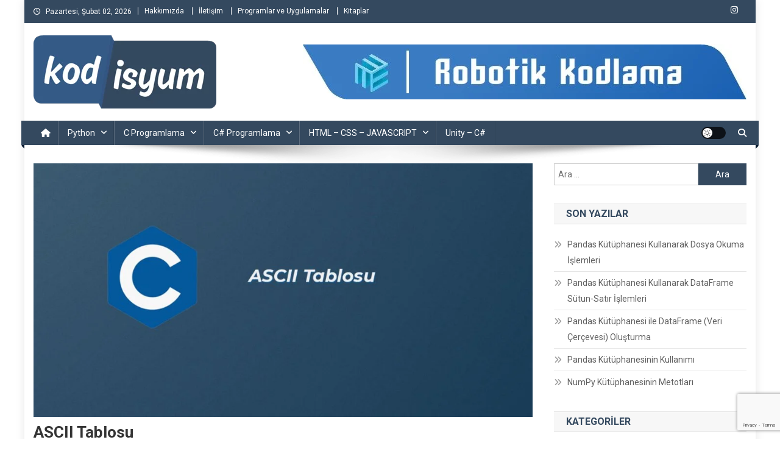

--- FILE ---
content_type: text/html; charset=UTF-8
request_url: https://kodisyum.com/ascii-tablosu/
body_size: 22787
content:
<!doctype html>
<html lang="tr">
<head>
<meta charset="UTF-8">
<meta name="viewport" content="width=device-width, initial-scale=1">
<link rel="profile" href="http://gmpg.org/xfn/11">

<meta name='robots' content='index, follow, max-image-preview:large, max-snippet:-1, max-video-preview:-1' />
	<style>img:is([sizes="auto" i], [sizes^="auto," i]) { contain-intrinsic-size: 3000px 1500px }</style>
	
	<!-- This site is optimized with the Yoast SEO plugin v26.8 - https://yoast.com/product/yoast-seo-wordpress/ -->
	<title>ASCII Tablosu - Kodisyum</title>
	<meta name="description" content="Kodisyum Yazılım ASCII Tablosu" />
	<link rel="canonical" href="https://kodisyum.com/ascii-tablosu/" />
	<meta property="og:locale" content="tr_TR" />
	<meta property="og:type" content="article" />
	<meta property="og:title" content="ASCII Tablosu - Kodisyum" />
	<meta property="og:description" content="Kodisyum Yazılım ASCII Tablosu" />
	<meta property="og:url" content="https://kodisyum.com/ascii-tablosu/" />
	<meta property="og:site_name" content="Kodisyum" />
	<meta property="article:publisher" content="https://www.facebook.com/etkilesimli.ogrenme" />
	<meta property="article:published_time" content="2022-11-22T17:30:34+00:00" />
	<meta property="article:modified_time" content="2023-02-11T23:06:23+00:00" />
	<meta property="og:image" content="https://kodisyum.com/wp-content/uploads/2022/11/ornek_27_ascii.jpg" />
	<meta property="og:image:width" content="1132" />
	<meta property="og:image:height" content="575" />
	<meta property="og:image:type" content="image/jpeg" />
	<meta name="author" content="ercumentsenlik" />
	<meta name="twitter:card" content="summary_large_image" />
	<meta name="twitter:label1" content="Yazan:" />
	<meta name="twitter:data1" content="ercumentsenlik" />
	<meta name="twitter:label2" content="Tahmini okuma süresi" />
	<meta name="twitter:data2" content="2 dakika" />
	<script type="application/ld+json" class="yoast-schema-graph">{"@context":"https://schema.org","@graph":[{"@type":["Article","BlogPosting"],"@id":"https://kodisyum.com/ascii-tablosu/#article","isPartOf":{"@id":"https://kodisyum.com/ascii-tablosu/"},"author":{"name":"ercumentsenlik","@id":"https://kodisyum.com/#/schema/person/5c82b79737dbbaf663ee65b572f6872d"},"headline":"ASCII Tablosu","datePublished":"2022-11-22T17:30:34+00:00","dateModified":"2023-02-11T23:06:23+00:00","mainEntityOfPage":{"@id":"https://kodisyum.com/ascii-tablosu/"},"wordCount":36,"commentCount":0,"publisher":{"@id":"https://kodisyum.com/#organization"},"image":{"@id":"https://kodisyum.com/ascii-tablosu/#primaryimage"},"thumbnailUrl":"https://kodisyum.com/wp-content/uploads/2022/11/ornek_27_ascii.jpg","keywords":["ascii","c","example","kodlama","örnek","programlama","tablo","yazılım"],"articleSection":["C - Örnekler","C Programlama","Yazılım"],"inLanguage":"tr","potentialAction":[{"@type":"CommentAction","name":"Comment","target":["https://kodisyum.com/ascii-tablosu/#respond"]}]},{"@type":"WebPage","@id":"https://kodisyum.com/ascii-tablosu/","url":"https://kodisyum.com/ascii-tablosu/","name":"ASCII Tablosu - Kodisyum","isPartOf":{"@id":"https://kodisyum.com/#website"},"primaryImageOfPage":{"@id":"https://kodisyum.com/ascii-tablosu/#primaryimage"},"image":{"@id":"https://kodisyum.com/ascii-tablosu/#primaryimage"},"thumbnailUrl":"https://kodisyum.com/wp-content/uploads/2022/11/ornek_27_ascii.jpg","datePublished":"2022-11-22T17:30:34+00:00","dateModified":"2023-02-11T23:06:23+00:00","description":"Kodisyum Yazılım ASCII Tablosu","breadcrumb":{"@id":"https://kodisyum.com/ascii-tablosu/#breadcrumb"},"inLanguage":"tr","potentialAction":[{"@type":"ReadAction","target":["https://kodisyum.com/ascii-tablosu/"]}]},{"@type":"ImageObject","inLanguage":"tr","@id":"https://kodisyum.com/ascii-tablosu/#primaryimage","url":"https://kodisyum.com/wp-content/uploads/2022/11/ornek_27_ascii.jpg","contentUrl":"https://kodisyum.com/wp-content/uploads/2022/11/ornek_27_ascii.jpg","width":1132,"height":575},{"@type":"BreadcrumbList","@id":"https://kodisyum.com/ascii-tablosu/#breadcrumb","itemListElement":[{"@type":"ListItem","position":1,"name":"Anasayfa","item":"https://kodisyum.com/"},{"@type":"ListItem","position":2,"name":"ASCII Tablosu"}]},{"@type":"WebSite","@id":"https://kodisyum.com/#website","url":"https://kodisyum.com/","name":"Kodisyum - Kodlama Öğreniyorum","description":"Kodisyum - Kodlama Öğreniyorum","publisher":{"@id":"https://kodisyum.com/#organization"},"potentialAction":[{"@type":"SearchAction","target":{"@type":"EntryPoint","urlTemplate":"https://kodisyum.com/?s={search_term_string}"},"query-input":{"@type":"PropertyValueSpecification","valueRequired":true,"valueName":"search_term_string"}}],"inLanguage":"tr"},{"@type":"Organization","@id":"https://kodisyum.com/#organization","name":"Kodisyum - Kodlama Öğreniyorum","url":"https://kodisyum.com/","logo":{"@type":"ImageObject","inLanguage":"tr","@id":"https://kodisyum.com/#/schema/logo/image/","url":"https://kodisyum.com/wp-content/uploads/2022/11/kodisyum_logo.png","contentUrl":"https://kodisyum.com/wp-content/uploads/2022/11/kodisyum_logo.png","width":300,"height":120,"caption":"Kodisyum - Kodlama Öğreniyorum"},"image":{"@id":"https://kodisyum.com/#/schema/logo/image/"},"sameAs":["https://www.facebook.com/etkilesimli.ogrenme","https://www.instagram.com/etkilesimli.ogrenme"]},{"@type":"Person","@id":"https://kodisyum.com/#/schema/person/5c82b79737dbbaf663ee65b572f6872d","name":"ercumentsenlik","image":{"@type":"ImageObject","inLanguage":"tr","@id":"https://kodisyum.com/#/schema/person/image/","url":"https://secure.gravatar.com/avatar/2829f3a7c81ee21496ee56765553d4d4cb0dfd8dc2e56f04c7b004597c66cd7f?s=96&d=mm&r=g","contentUrl":"https://secure.gravatar.com/avatar/2829f3a7c81ee21496ee56765553d4d4cb0dfd8dc2e56f04c7b004597c66cd7f?s=96&d=mm&r=g","caption":"ercumentsenlik"},"sameAs":["http://kodisyum.com"],"url":"https://kodisyum.com/author/ercumentsenlik/"}]}</script>
	<!-- / Yoast SEO plugin. -->


<link rel='dns-prefetch' href='//fonts.googleapis.com' />
<link rel="alternate" type="application/rss+xml" title="Kodisyum &raquo; akışı" href="https://kodisyum.com/feed/" />
<link rel="alternate" type="application/rss+xml" title="Kodisyum &raquo; yorum akışı" href="https://kodisyum.com/comments/feed/" />
<link rel="alternate" type="application/rss+xml" title="Kodisyum &raquo; ASCII Tablosu yorum akışı" href="https://kodisyum.com/ascii-tablosu/feed/" />
<script type="text/javascript">
/* <![CDATA[ */
window._wpemojiSettings = {"baseUrl":"https:\/\/s.w.org\/images\/core\/emoji\/16.0.1\/72x72\/","ext":".png","svgUrl":"https:\/\/s.w.org\/images\/core\/emoji\/16.0.1\/svg\/","svgExt":".svg","source":{"concatemoji":"https:\/\/kodisyum.com\/wp-includes\/js\/wp-emoji-release.min.js?ver=6.8.3"}};
/*! This file is auto-generated */
!function(s,n){var o,i,e;function c(e){try{var t={supportTests:e,timestamp:(new Date).valueOf()};sessionStorage.setItem(o,JSON.stringify(t))}catch(e){}}function p(e,t,n){e.clearRect(0,0,e.canvas.width,e.canvas.height),e.fillText(t,0,0);var t=new Uint32Array(e.getImageData(0,0,e.canvas.width,e.canvas.height).data),a=(e.clearRect(0,0,e.canvas.width,e.canvas.height),e.fillText(n,0,0),new Uint32Array(e.getImageData(0,0,e.canvas.width,e.canvas.height).data));return t.every(function(e,t){return e===a[t]})}function u(e,t){e.clearRect(0,0,e.canvas.width,e.canvas.height),e.fillText(t,0,0);for(var n=e.getImageData(16,16,1,1),a=0;a<n.data.length;a++)if(0!==n.data[a])return!1;return!0}function f(e,t,n,a){switch(t){case"flag":return n(e,"\ud83c\udff3\ufe0f\u200d\u26a7\ufe0f","\ud83c\udff3\ufe0f\u200b\u26a7\ufe0f")?!1:!n(e,"\ud83c\udde8\ud83c\uddf6","\ud83c\udde8\u200b\ud83c\uddf6")&&!n(e,"\ud83c\udff4\udb40\udc67\udb40\udc62\udb40\udc65\udb40\udc6e\udb40\udc67\udb40\udc7f","\ud83c\udff4\u200b\udb40\udc67\u200b\udb40\udc62\u200b\udb40\udc65\u200b\udb40\udc6e\u200b\udb40\udc67\u200b\udb40\udc7f");case"emoji":return!a(e,"\ud83e\udedf")}return!1}function g(e,t,n,a){var r="undefined"!=typeof WorkerGlobalScope&&self instanceof WorkerGlobalScope?new OffscreenCanvas(300,150):s.createElement("canvas"),o=r.getContext("2d",{willReadFrequently:!0}),i=(o.textBaseline="top",o.font="600 32px Arial",{});return e.forEach(function(e){i[e]=t(o,e,n,a)}),i}function t(e){var t=s.createElement("script");t.src=e,t.defer=!0,s.head.appendChild(t)}"undefined"!=typeof Promise&&(o="wpEmojiSettingsSupports",i=["flag","emoji"],n.supports={everything:!0,everythingExceptFlag:!0},e=new Promise(function(e){s.addEventListener("DOMContentLoaded",e,{once:!0})}),new Promise(function(t){var n=function(){try{var e=JSON.parse(sessionStorage.getItem(o));if("object"==typeof e&&"number"==typeof e.timestamp&&(new Date).valueOf()<e.timestamp+604800&&"object"==typeof e.supportTests)return e.supportTests}catch(e){}return null}();if(!n){if("undefined"!=typeof Worker&&"undefined"!=typeof OffscreenCanvas&&"undefined"!=typeof URL&&URL.createObjectURL&&"undefined"!=typeof Blob)try{var e="postMessage("+g.toString()+"("+[JSON.stringify(i),f.toString(),p.toString(),u.toString()].join(",")+"));",a=new Blob([e],{type:"text/javascript"}),r=new Worker(URL.createObjectURL(a),{name:"wpTestEmojiSupports"});return void(r.onmessage=function(e){c(n=e.data),r.terminate(),t(n)})}catch(e){}c(n=g(i,f,p,u))}t(n)}).then(function(e){for(var t in e)n.supports[t]=e[t],n.supports.everything=n.supports.everything&&n.supports[t],"flag"!==t&&(n.supports.everythingExceptFlag=n.supports.everythingExceptFlag&&n.supports[t]);n.supports.everythingExceptFlag=n.supports.everythingExceptFlag&&!n.supports.flag,n.DOMReady=!1,n.readyCallback=function(){n.DOMReady=!0}}).then(function(){return e}).then(function(){var e;n.supports.everything||(n.readyCallback(),(e=n.source||{}).concatemoji?t(e.concatemoji):e.wpemoji&&e.twemoji&&(t(e.twemoji),t(e.wpemoji)))}))}((window,document),window._wpemojiSettings);
/* ]]> */
</script>
<style id='wp-emoji-styles-inline-css' type='text/css'>

	img.wp-smiley, img.emoji {
		display: inline !important;
		border: none !important;
		box-shadow: none !important;
		height: 1em !important;
		width: 1em !important;
		margin: 0 0.07em !important;
		vertical-align: -0.1em !important;
		background: none !important;
		padding: 0 !important;
	}
</style>
<link rel='stylesheet' id='wp-block-library-css' href='https://kodisyum.com/wp-includes/css/dist/block-library/style.min.css?ver=6.8.3' type='text/css' media='all' />
<style id='classic-theme-styles-inline-css' type='text/css'>
/*! This file is auto-generated */
.wp-block-button__link{color:#fff;background-color:#32373c;border-radius:9999px;box-shadow:none;text-decoration:none;padding:calc(.667em + 2px) calc(1.333em + 2px);font-size:1.125em}.wp-block-file__button{background:#32373c;color:#fff;text-decoration:none}
</style>
<link rel='stylesheet' id='wpblog-post-layouts-block-style-css' href='https://kodisyum.com/wp-content/plugins/wp-blog-post-layouts/includes/assets/css/build.css?ver=1.1.4' type='text/css' media='all' />
<style id='global-styles-inline-css' type='text/css'>
:root{--wp--preset--aspect-ratio--square: 1;--wp--preset--aspect-ratio--4-3: 4/3;--wp--preset--aspect-ratio--3-4: 3/4;--wp--preset--aspect-ratio--3-2: 3/2;--wp--preset--aspect-ratio--2-3: 2/3;--wp--preset--aspect-ratio--16-9: 16/9;--wp--preset--aspect-ratio--9-16: 9/16;--wp--preset--color--black: #000000;--wp--preset--color--cyan-bluish-gray: #abb8c3;--wp--preset--color--white: #ffffff;--wp--preset--color--pale-pink: #f78da7;--wp--preset--color--vivid-red: #cf2e2e;--wp--preset--color--luminous-vivid-orange: #ff6900;--wp--preset--color--luminous-vivid-amber: #fcb900;--wp--preset--color--light-green-cyan: #7bdcb5;--wp--preset--color--vivid-green-cyan: #00d084;--wp--preset--color--pale-cyan-blue: #8ed1fc;--wp--preset--color--vivid-cyan-blue: #0693e3;--wp--preset--color--vivid-purple: #9b51e0;--wp--preset--gradient--vivid-cyan-blue-to-vivid-purple: linear-gradient(135deg,rgba(6,147,227,1) 0%,rgb(155,81,224) 100%);--wp--preset--gradient--light-green-cyan-to-vivid-green-cyan: linear-gradient(135deg,rgb(122,220,180) 0%,rgb(0,208,130) 100%);--wp--preset--gradient--luminous-vivid-amber-to-luminous-vivid-orange: linear-gradient(135deg,rgba(252,185,0,1) 0%,rgba(255,105,0,1) 100%);--wp--preset--gradient--luminous-vivid-orange-to-vivid-red: linear-gradient(135deg,rgba(255,105,0,1) 0%,rgb(207,46,46) 100%);--wp--preset--gradient--very-light-gray-to-cyan-bluish-gray: linear-gradient(135deg,rgb(238,238,238) 0%,rgb(169,184,195) 100%);--wp--preset--gradient--cool-to-warm-spectrum: linear-gradient(135deg,rgb(74,234,220) 0%,rgb(151,120,209) 20%,rgb(207,42,186) 40%,rgb(238,44,130) 60%,rgb(251,105,98) 80%,rgb(254,248,76) 100%);--wp--preset--gradient--blush-light-purple: linear-gradient(135deg,rgb(255,206,236) 0%,rgb(152,150,240) 100%);--wp--preset--gradient--blush-bordeaux: linear-gradient(135deg,rgb(254,205,165) 0%,rgb(254,45,45) 50%,rgb(107,0,62) 100%);--wp--preset--gradient--luminous-dusk: linear-gradient(135deg,rgb(255,203,112) 0%,rgb(199,81,192) 50%,rgb(65,88,208) 100%);--wp--preset--gradient--pale-ocean: linear-gradient(135deg,rgb(255,245,203) 0%,rgb(182,227,212) 50%,rgb(51,167,181) 100%);--wp--preset--gradient--electric-grass: linear-gradient(135deg,rgb(202,248,128) 0%,rgb(113,206,126) 100%);--wp--preset--gradient--midnight: linear-gradient(135deg,rgb(2,3,129) 0%,rgb(40,116,252) 100%);--wp--preset--font-size--small: 13px;--wp--preset--font-size--medium: 20px;--wp--preset--font-size--large: 36px;--wp--preset--font-size--x-large: 42px;--wp--preset--spacing--20: 0.44rem;--wp--preset--spacing--30: 0.67rem;--wp--preset--spacing--40: 1rem;--wp--preset--spacing--50: 1.5rem;--wp--preset--spacing--60: 2.25rem;--wp--preset--spacing--70: 3.38rem;--wp--preset--spacing--80: 5.06rem;--wp--preset--shadow--natural: 6px 6px 9px rgba(0, 0, 0, 0.2);--wp--preset--shadow--deep: 12px 12px 50px rgba(0, 0, 0, 0.4);--wp--preset--shadow--sharp: 6px 6px 0px rgba(0, 0, 0, 0.2);--wp--preset--shadow--outlined: 6px 6px 0px -3px rgba(255, 255, 255, 1), 6px 6px rgba(0, 0, 0, 1);--wp--preset--shadow--crisp: 6px 6px 0px rgba(0, 0, 0, 1);}:where(.is-layout-flex){gap: 0.5em;}:where(.is-layout-grid){gap: 0.5em;}body .is-layout-flex{display: flex;}.is-layout-flex{flex-wrap: wrap;align-items: center;}.is-layout-flex > :is(*, div){margin: 0;}body .is-layout-grid{display: grid;}.is-layout-grid > :is(*, div){margin: 0;}:where(.wp-block-columns.is-layout-flex){gap: 2em;}:where(.wp-block-columns.is-layout-grid){gap: 2em;}:where(.wp-block-post-template.is-layout-flex){gap: 1.25em;}:where(.wp-block-post-template.is-layout-grid){gap: 1.25em;}.has-black-color{color: var(--wp--preset--color--black) !important;}.has-cyan-bluish-gray-color{color: var(--wp--preset--color--cyan-bluish-gray) !important;}.has-white-color{color: var(--wp--preset--color--white) !important;}.has-pale-pink-color{color: var(--wp--preset--color--pale-pink) !important;}.has-vivid-red-color{color: var(--wp--preset--color--vivid-red) !important;}.has-luminous-vivid-orange-color{color: var(--wp--preset--color--luminous-vivid-orange) !important;}.has-luminous-vivid-amber-color{color: var(--wp--preset--color--luminous-vivid-amber) !important;}.has-light-green-cyan-color{color: var(--wp--preset--color--light-green-cyan) !important;}.has-vivid-green-cyan-color{color: var(--wp--preset--color--vivid-green-cyan) !important;}.has-pale-cyan-blue-color{color: var(--wp--preset--color--pale-cyan-blue) !important;}.has-vivid-cyan-blue-color{color: var(--wp--preset--color--vivid-cyan-blue) !important;}.has-vivid-purple-color{color: var(--wp--preset--color--vivid-purple) !important;}.has-black-background-color{background-color: var(--wp--preset--color--black) !important;}.has-cyan-bluish-gray-background-color{background-color: var(--wp--preset--color--cyan-bluish-gray) !important;}.has-white-background-color{background-color: var(--wp--preset--color--white) !important;}.has-pale-pink-background-color{background-color: var(--wp--preset--color--pale-pink) !important;}.has-vivid-red-background-color{background-color: var(--wp--preset--color--vivid-red) !important;}.has-luminous-vivid-orange-background-color{background-color: var(--wp--preset--color--luminous-vivid-orange) !important;}.has-luminous-vivid-amber-background-color{background-color: var(--wp--preset--color--luminous-vivid-amber) !important;}.has-light-green-cyan-background-color{background-color: var(--wp--preset--color--light-green-cyan) !important;}.has-vivid-green-cyan-background-color{background-color: var(--wp--preset--color--vivid-green-cyan) !important;}.has-pale-cyan-blue-background-color{background-color: var(--wp--preset--color--pale-cyan-blue) !important;}.has-vivid-cyan-blue-background-color{background-color: var(--wp--preset--color--vivid-cyan-blue) !important;}.has-vivid-purple-background-color{background-color: var(--wp--preset--color--vivid-purple) !important;}.has-black-border-color{border-color: var(--wp--preset--color--black) !important;}.has-cyan-bluish-gray-border-color{border-color: var(--wp--preset--color--cyan-bluish-gray) !important;}.has-white-border-color{border-color: var(--wp--preset--color--white) !important;}.has-pale-pink-border-color{border-color: var(--wp--preset--color--pale-pink) !important;}.has-vivid-red-border-color{border-color: var(--wp--preset--color--vivid-red) !important;}.has-luminous-vivid-orange-border-color{border-color: var(--wp--preset--color--luminous-vivid-orange) !important;}.has-luminous-vivid-amber-border-color{border-color: var(--wp--preset--color--luminous-vivid-amber) !important;}.has-light-green-cyan-border-color{border-color: var(--wp--preset--color--light-green-cyan) !important;}.has-vivid-green-cyan-border-color{border-color: var(--wp--preset--color--vivid-green-cyan) !important;}.has-pale-cyan-blue-border-color{border-color: var(--wp--preset--color--pale-cyan-blue) !important;}.has-vivid-cyan-blue-border-color{border-color: var(--wp--preset--color--vivid-cyan-blue) !important;}.has-vivid-purple-border-color{border-color: var(--wp--preset--color--vivid-purple) !important;}.has-vivid-cyan-blue-to-vivid-purple-gradient-background{background: var(--wp--preset--gradient--vivid-cyan-blue-to-vivid-purple) !important;}.has-light-green-cyan-to-vivid-green-cyan-gradient-background{background: var(--wp--preset--gradient--light-green-cyan-to-vivid-green-cyan) !important;}.has-luminous-vivid-amber-to-luminous-vivid-orange-gradient-background{background: var(--wp--preset--gradient--luminous-vivid-amber-to-luminous-vivid-orange) !important;}.has-luminous-vivid-orange-to-vivid-red-gradient-background{background: var(--wp--preset--gradient--luminous-vivid-orange-to-vivid-red) !important;}.has-very-light-gray-to-cyan-bluish-gray-gradient-background{background: var(--wp--preset--gradient--very-light-gray-to-cyan-bluish-gray) !important;}.has-cool-to-warm-spectrum-gradient-background{background: var(--wp--preset--gradient--cool-to-warm-spectrum) !important;}.has-blush-light-purple-gradient-background{background: var(--wp--preset--gradient--blush-light-purple) !important;}.has-blush-bordeaux-gradient-background{background: var(--wp--preset--gradient--blush-bordeaux) !important;}.has-luminous-dusk-gradient-background{background: var(--wp--preset--gradient--luminous-dusk) !important;}.has-pale-ocean-gradient-background{background: var(--wp--preset--gradient--pale-ocean) !important;}.has-electric-grass-gradient-background{background: var(--wp--preset--gradient--electric-grass) !important;}.has-midnight-gradient-background{background: var(--wp--preset--gradient--midnight) !important;}.has-small-font-size{font-size: var(--wp--preset--font-size--small) !important;}.has-medium-font-size{font-size: var(--wp--preset--font-size--medium) !important;}.has-large-font-size{font-size: var(--wp--preset--font-size--large) !important;}.has-x-large-font-size{font-size: var(--wp--preset--font-size--x-large) !important;}
:where(.wp-block-post-template.is-layout-flex){gap: 1.25em;}:where(.wp-block-post-template.is-layout-grid){gap: 1.25em;}
:where(.wp-block-columns.is-layout-flex){gap: 2em;}:where(.wp-block-columns.is-layout-grid){gap: 2em;}
:root :where(.wp-block-pullquote){font-size: 1.5em;line-height: 1.6;}
</style>
<link rel='stylesheet' id='contact-form-7-css' href='https://kodisyum.com/wp-content/plugins/contact-form-7/includes/css/styles.css?ver=6.1.4' type='text/css' media='all' />
<link rel='stylesheet' id='wpblog-post-layouts-google-fonts-css' href='https://fonts.googleapis.com/css?family=Roboto%3A400%2C100%2C300%2C400%2C500%2C700%2C900%7CYanone+Kaffeesatz%3A200%2C300%2C400%2C500%2C600%2C700%7COpen+Sans%3A300%2C400%2C600%2C700%2C800%7CRoboto+Slab%3A100%2C200%2C300%2C400%2C500%2C600%2C700%2C800%2C900%7CPoppins%3A100%2C200%2C300%2C400%2C500%2C600%2C700%2C800%2C900&#038;ver=1.1.4#038;subset=latin%2Clatin-ext' type='text/css' media='all' />
<link rel='stylesheet' id='fontawesome-css' href='https://kodisyum.com/wp-content/plugins/wp-blog-post-layouts/includes/assets/fontawesome/css/all.min.css?ver=5.12.1' type='text/css' media='all' />
<link rel='stylesheet' id='wpmagazine-modules-lite-google-fonts-css' href='https://fonts.googleapis.com/css?family=Roboto%3A400%2C100%2C300%2C400%2C500%2C700%2C900%7CYanone+Kaffeesatz%3A200%2C300%2C400%2C500%2C600%2C700%7COpen+Sans%3A300%2C400%2C600%2C700%2C800%7CRoboto+Slab%3A100%2C200%2C300%2C400%2C500%2C600%2C700%2C800%2C900%7CPoppins%3A100%2C200%2C300%2C400%2C500%2C600%2C700%2C800%2C900&#038;subset=latin%2Clatin-ext' type='text/css' media='all' />
<link rel='stylesheet' id='wpmagazine-modules-lite-frontend-css' href='https://kodisyum.com/wp-content/plugins/wp-magazine-modules-lite/includes/assets/css/build.css?ver=1.1.3' type='text/css' media='all' />
<link rel='stylesheet' id='slick-slider-css' href='https://kodisyum.com/wp-content/plugins/wp-magazine-modules-lite/includes/assets/library/slick-slider/css/slick.css?ver=1.8.0' type='text/css' media='all' />
<link rel='stylesheet' id='slick-slider-theme-css' href='https://kodisyum.com/wp-content/plugins/wp-magazine-modules-lite/includes/assets/library/slick-slider/css/slick-theme.css?ver=1.8.0' type='text/css' media='all' />
<link rel='stylesheet' id='news-portal-fonts-css' href='https://fonts.googleapis.com/css?family=Roboto+Condensed%3A300italic%2C400italic%2C700italic%2C400%2C300%2C700%7CRoboto%3A300%2C400%2C400i%2C500%2C700%7CTitillium+Web%3A400%2C600%2C700%2C300&#038;subset=latin%2Clatin-ext' type='text/css' media='all' />
<link rel='stylesheet' id='news-portal-font-awesome-css' href='https://kodisyum.com/wp-content/themes/news-portal/assets/library/font-awesome/css/all.min.css?ver=6.5.1' type='text/css' media='all' />
<link rel='stylesheet' id='lightslider-style-css' href='https://kodisyum.com/wp-content/themes/news-portal/assets/library/lightslider/css/lightslider.min.css?ver=1.1.6' type='text/css' media='all' />
<link rel='stylesheet' id='news-portal-style-css' href='https://kodisyum.com/wp-content/themes/news-portal/style.css?ver=1.5.10' type='text/css' media='all' />
<link rel='stylesheet' id='news-portal-dark-style-css' href='https://kodisyum.com/wp-content/themes/news-portal/assets/css/np-dark.css?ver=1.5.10' type='text/css' media='all' />
<link rel='stylesheet' id='news-portal-preloader-style-css' href='https://kodisyum.com/wp-content/themes/news-portal/assets/css/np-preloader.css?ver=1.5.10' type='text/css' media='all' />
<link rel='stylesheet' id='news-portal-responsive-style-css' href='https://kodisyum.com/wp-content/themes/news-portal/assets/css/np-responsive.css?ver=1.5.10' type='text/css' media='all' />
<script type="text/javascript" src="https://kodisyum.com/wp-includes/js/jquery/jquery.min.js?ver=3.7.1" id="jquery-core-js"></script>
<script type="text/javascript" src="https://kodisyum.com/wp-includes/js/jquery/jquery-migrate.min.js?ver=3.4.1" id="jquery-migrate-js"></script>
<link rel="https://api.w.org/" href="https://kodisyum.com/wp-json/" /><link rel="alternate" title="JSON" type="application/json" href="https://kodisyum.com/wp-json/wp/v2/posts/750" /><link rel="EditURI" type="application/rsd+xml" title="RSD" href="https://kodisyum.com/xmlrpc.php?rsd" />
<meta name="generator" content="WordPress 6.8.3" />
<link rel='shortlink' href='https://kodisyum.com/?p=750' />
<link rel="alternate" title="oEmbed (JSON)" type="application/json+oembed" href="https://kodisyum.com/wp-json/oembed/1.0/embed?url=https%3A%2F%2Fkodisyum.com%2Fascii-tablosu%2F" />
<link rel="alternate" title="oEmbed (XML)" type="text/xml+oembed" href="https://kodisyum.com/wp-json/oembed/1.0/embed?url=https%3A%2F%2Fkodisyum.com%2Fascii-tablosu%2F&#038;format=xml" />
<!-- Analytics by WP Statistics - https://wp-statistics.com -->
<link rel="pingback" href="https://kodisyum.com/xmlrpc.php"><noscript><style>.lazyload[data-src]{display:none !important;}</style></noscript><style>.lazyload{background-image:none !important;}.lazyload:before{background-image:none !important;}</style><link rel="icon" href="https://kodisyum.com/wp-content/uploads/2022/11/cropped-kodisyum_logo-32x32.png" sizes="32x32" />
<link rel="icon" href="https://kodisyum.com/wp-content/uploads/2022/11/cropped-kodisyum_logo-192x192.png" sizes="192x192" />
<link rel="apple-touch-icon" href="https://kodisyum.com/wp-content/uploads/2022/11/cropped-kodisyum_logo-180x180.png" />
<meta name="msapplication-TileImage" content="https://kodisyum.com/wp-content/uploads/2022/11/cropped-kodisyum_logo-270x270.png" />
		<style type="text/css" id="wp-custom-css">
			#masthead .site-branding {
  float: left;
  margin: 0px 0;
}

#masthead .np-ads-wrapper {
  margin-top:15px;
}

.np-post-meta
{
	display:none;
}		</style>
		<!--News Portal CSS -->
<style type="text/css">
.category-button.np-cat-43 a{background:#00a9e0}.category-button.np-cat-43 a:hover{background:#0077ae}.np-block-title .np-cat-43{color:#00a9e0}.category-button.np-cat-44 a{background:#00a9e0}.category-button.np-cat-44 a:hover{background:#0077ae}.np-block-title .np-cat-44{color:#00a9e0}.category-button.np-cat-39 a{background:#00a9e0}.category-button.np-cat-39 a:hover{background:#0077ae}.np-block-title .np-cat-39{color:#00a9e0}.category-button.np-cat-126 a{background:#00a9e0}.category-button.np-cat-126 a:hover{background:#0077ae}.np-block-title .np-cat-126{color:#00a9e0}.category-button.np-cat-40 a{background:#00a9e0}.category-button.np-cat-40 a:hover{background:#0077ae}.np-block-title .np-cat-40{color:#00a9e0}.category-button.np-cat-178 a{background:#00a9e0}.category-button.np-cat-178 a:hover{background:#0077ae}.np-block-title .np-cat-178{color:#00a9e0}.category-button.np-cat-41 a{background:#00a9e0}.category-button.np-cat-41 a:hover{background:#0077ae}.np-block-title .np-cat-41{color:#00a9e0}.category-button.np-cat-187 a{background:#00a9e0}.category-button.np-cat-187 a:hover{background:#0077ae}.np-block-title .np-cat-187{color:#00a9e0}.category-button.np-cat-188 a{background:#00a9e0}.category-button.np-cat-188 a:hover{background:#0077ae}.np-block-title .np-cat-188{color:#00a9e0}.category-button.np-cat-189 a{background:#00a9e0}.category-button.np-cat-189 a:hover{background:#0077ae}.np-block-title .np-cat-189{color:#00a9e0}.category-button.np-cat-317 a{background:#00a9e0}.category-button.np-cat-317 a:hover{background:#0077ae}.np-block-title .np-cat-317{color:#00a9e0}.category-button.np-cat-240 a{background:#00a9e0}.category-button.np-cat-240 a:hover{background:#0077ae}.np-block-title .np-cat-240{color:#00a9e0}.category-button.np-cat-9 a{background:#00a9e0}.category-button.np-cat-9 a:hover{background:#0077ae}.np-block-title .np-cat-9{color:#00a9e0}.navigation .nav-links a,.bttn,button,input[type='button'],input[type='reset'],input[type='submit'],.navigation .nav-links a:hover,.bttn:hover,button,input[type='button']:hover,input[type='reset']:hover,input[type='submit']:hover,.widget_search .search-submit,.edit-link .post-edit-link,.reply .comment-reply-link,.np-top-header-wrap,.np-header-menu-wrapper,#site-navigation ul.sub-menu,#site-navigation ul.children,.np-header-menu-wrapper::before,.np-header-menu-wrapper::after,.np-header-search-wrapper .search-form-main .search-submit,.news_portal_slider .lSAction > a:hover,.news_portal_default_tabbed ul.widget-tabs li,.np-full-width-title-nav-wrap .carousel-nav-action .carousel-controls:hover,.news_portal_social_media .social-link a,.np-archive-more .np-button:hover,.error404 .page-title,#np-scrollup,.news_portal_featured_slider .slider-posts .lSAction > a:hover,div.wpforms-container-full .wpforms-form input[type='submit'],div.wpforms-container-full .wpforms-form button[type='submit'],div.wpforms-container-full .wpforms-form .wpforms-page-button,div.wpforms-container-full .wpforms-form input[type='submit']:hover,div.wpforms-container-full .wpforms-form button[type='submit']:hover,div.wpforms-container-full .wpforms-form .wpforms-page-button:hover,.widget.widget_tag_cloud a:hover{background:#34495f}
.home .np-home-icon a,.np-home-icon a:hover,#site-navigation ul li:hover > a,#site-navigation ul li.current-menu-item > a,#site-navigation ul li.current_page_item > a,#site-navigation ul li.current-menu-ancestor > a,#site-navigation ul li.focus > a,.news_portal_default_tabbed ul.widget-tabs li.ui-tabs-active,.news_portal_default_tabbed ul.widget-tabs li:hover,.menu-toggle:hover,.menu-toggle:focus{background:#02172d}
.np-header-menu-block-wrap::before,.np-header-menu-block-wrap::after{border-right-color:#02172d}
a,a:hover,a:focus,a:active,.widget a:hover,.widget a:hover::before,.widget li:hover::before,.entry-footer a:hover,.comment-author .fn .url:hover,#cancel-comment-reply-link,#cancel-comment-reply-link:before,.logged-in-as a,.np-slide-content-wrap .post-title a:hover,#top-footer .widget a:hover,#top-footer .widget a:hover:before,#top-footer .widget li:hover:before,.news_portal_featured_posts .np-single-post .np-post-content .np-post-title a:hover,.news_portal_fullwidth_posts .np-single-post .np-post-title a:hover,.news_portal_block_posts .layout3 .np-primary-block-wrap .np-single-post .np-post-title a:hover,.news_portal_featured_posts .layout2 .np-single-post-wrap .np-post-content .np-post-title a:hover,.np-block-title,.widget-title,.page-header .page-title,.np-related-title,.np-post-meta span:hover,.np-post-meta span a:hover,.news_portal_featured_posts .layout2 .np-single-post-wrap .np-post-content .np-post-meta span:hover,.news_portal_featured_posts .layout2 .np-single-post-wrap .np-post-content .np-post-meta span a:hover,.np-post-title.small-size a:hover,#footer-navigation ul li a:hover,.entry-title a:hover,.entry-meta span a:hover,.entry-meta span:hover,.np-post-meta span:hover,.np-post-meta span a:hover,.news_portal_featured_posts .np-single-post-wrap .np-post-content .np-post-meta span:hover,.news_portal_featured_posts .np-single-post-wrap .np-post-content .np-post-meta span a:hover,.news_portal_featured_slider .featured-posts .np-single-post .np-post-content .np-post-title a:hover{color:#34495f}
.site-mode--dark .news_portal_featured_posts .np-single-post-wrap .np-post-content .np-post-title a:hover,.site-mode--dark .np-post-title.large-size a:hover,.site-mode--dark .np-post-title.small-size a:hover,.site-mode--dark .news-ticker-title>a:hover,.site-mode--dark .np-archive-post-content-wrapper .entry-title a:hover,.site-mode--dark h1.entry-title:hover,.site-mode--dark .news_portal_block_posts .layout4 .np-post-title a:hover{color:#34495f}
.navigation .nav-links a,.bttn,button,input[type='button'],input[type='reset'],input[type='submit'],.widget_search .search-submit,.np-archive-more .np-button:hover,.widget.widget_tag_cloud a:hover{border-color:#34495f}
.comment-list .comment-body,.np-header-search-wrapper .search-form-main{border-top-color:#34495f}
.np-header-search-wrapper .search-form-main:before{border-bottom-color:#34495f}
@media (max-width:768px){#site-navigation,.main-small-navigation li.current-menu-item > .sub-toggle i{background:#34495f !important}}
.news-portal-wave .np-rect,.news-portal-three-bounce .np-child,.news-portal-folding-cube .np-cube:before{background-color:#34495f}
.site-title,.site-description{position:absolute;clip:rect(1px,1px,1px,1px)}
</style></head>

<body class="wp-singular post-template-default single single-post postid-750 single-format-standard wp-custom-logo wp-theme-news-portal right-sidebar boxed_layout site-mode--light">


<div id="page" class="site">

	<a class="skip-link screen-reader-text" href="#content">Skip to content</a>

	<div class="np-top-header-wrap"><div class="mt-container">		<div class="np-top-left-section-wrapper">
			<div class="date-section">Pazartesi, Şubat 02, 2026</div>
							<nav id="top-navigation" class="top-navigation" role="navigation">
					<div class="menu-ust-menu-container"><ul id="top-menu" class="menu"><li id="menu-item-509" class="menu-item menu-item-type-post_type menu-item-object-page menu-item-509"><a href="https://kodisyum.com/about/">Hakkımızda</a></li>
<li id="menu-item-510" class="menu-item menu-item-type-post_type menu-item-object-page menu-item-510"><a href="https://kodisyum.com/iletisim/">İletişim</a></li>
<li id="menu-item-903" class="menu-item menu-item-type-post_type menu-item-object-page menu-item-903"><a href="https://kodisyum.com/sample-page/">Programlar ve Uygulamalar</a></li>
<li id="menu-item-904" class="menu-item menu-item-type-post_type menu-item-object-page menu-item-904"><a href="https://kodisyum.com/sample-page-2/">Kitaplar</a></li>
</ul></div>				</nav><!-- #site-navigation -->
					</div><!-- .np-top-left-section-wrapper -->
		<div class="np-top-right-section-wrapper">
			<div class="mt-social-icons-wrapper"><span class="social-link"><a href="https://www.instagram.com/etkilesimli.ogrenme" target="_blank"><i class="fab fa-instagram"></i></a></span><span class="social-link"><a href="https://www.youtube.com/channel/UCC5vfnjxmus1Y_Qcq3l8S9g" target="_blank"><i class="fab fa-youtube-play"></i></a></span></div><!-- .mt-social-icons-wrapper -->		</div><!-- .np-top-right-section-wrapper -->
</div><!-- .mt-container --></div><!-- .np-top-header-wrap --><header id="masthead" class="site-header" role="banner"><div class="np-logo-section-wrapper"><div class="mt-container">		<div class="site-branding">

			<a href="https://kodisyum.com/" class="custom-logo-link" rel="home"><img width="300" height="120" src="[data-uri]" class="custom-logo lazyload" alt="Kodisyum" decoding="async" data-src="https://kodisyum.com/wp-content/uploads/2022/11/kodisyum_logo.png" data-eio-rwidth="300" data-eio-rheight="120" /><noscript><img width="300" height="120" src="https://kodisyum.com/wp-content/uploads/2022/11/kodisyum_logo.png" class="custom-logo" alt="Kodisyum" decoding="async" data-eio="l" /></noscript></a>
							<p class="site-title"><a href="https://kodisyum.com/" rel="home">Kodisyum</a></p>
							<p class="site-description">Kodisyum &#8211; Kodlama Öğreniyorum</p>
						
		</div><!-- .site-branding -->
		<div class="np-header-ads-area">
			<section id="news_portal_ads_banner-1" class="widget news_portal_ads_banner">            <div class="np-ads-wrapper">
                                                    <a href="https://www.etkilesimliogrenme.com/" target="_blank" rel=""><img src="[data-uri]" data-src="http://kodisyum.com/wp-content/uploads/2022/11/etki.jpg" decoding="async" class="lazyload" data-eio-rwidth="728" data-eio-rheight="90" /><noscript><img src="http://kodisyum.com/wp-content/uploads/2022/11/etki.jpg" data-eio="l" /></noscript></a>
                            </div><!-- .np-ads-wrapper -->
    </section>		</div><!-- .np-header-ads-area -->
</div><!-- .mt-container --></div><!-- .np-logo-section-wrapper -->		<div id="np-menu-wrap" class="np-header-menu-wrapper">
			<div class="np-header-menu-block-wrap">
				<div class="mt-container">
												<div class="np-home-icon">
								<a href="https://kodisyum.com/" rel="home"> <i class="fa fa-home"> </i> </a>
							</div><!-- .np-home-icon -->
										<div class="mt-header-menu-wrap">
						<a href="javascript:void(0)" class="menu-toggle hide"><i class="fa fa-navicon"> </i> </a>
						<nav id="site-navigation" class="main-navigation" role="navigation">
							<div class="menu-branslar-container"><ul id="primary-menu" class="menu"><li id="menu-item-984" class="menu-item menu-item-type-taxonomy menu-item-object-category menu-item-has-children menu-item-984"><a href="https://kodisyum.com/kategori/yazilim/python/">Python</a>
<ul class="sub-menu">
	<li id="menu-item-1424" class="menu-item menu-item-type-post_type menu-item-object-page menu-item-1424"><a href="https://kodisyum.com/python-programlama-dersleri/">Ders Notları</a></li>
	<li id="menu-item-1429" class="menu-item menu-item-type-post_type menu-item-object-page menu-item-1429"><a href="https://kodisyum.com/python-ornekler/">Örnekler</a></li>
	<li id="menu-item-1690" class="menu-item menu-item-type-post_type menu-item-object-page menu-item-1690"><a href="https://kodisyum.com/python-projeler/">Projeler</a></li>
</ul>
</li>
<li id="menu-item-581" class="menu-item menu-item-type-taxonomy menu-item-object-category current-post-ancestor current-menu-parent current-post-parent menu-item-has-children menu-item-581"><a href="https://kodisyum.com/kategori/yazilim/cprogramlama/">C Programlama</a>
<ul class="sub-menu">
	<li id="menu-item-1440" class="menu-item menu-item-type-post_type menu-item-object-page menu-item-1440"><a href="https://kodisyum.com/ders-notlari/">Ders Notları</a></li>
	<li id="menu-item-1435" class="menu-item menu-item-type-post_type menu-item-object-page menu-item-1435"><a href="https://kodisyum.com/c-ornekler/">C – Örnekler</a></li>
	<li id="menu-item-1443" class="menu-item menu-item-type-post_type menu-item-object-page menu-item-1443"><a href="https://kodisyum.com/tubitak-olimpiyat-sorulari/">Tübitak &#8211; Bilim Olimpiyat Soruları</a></li>
</ul>
</li>
<li id="menu-item-582" class="menu-item menu-item-type-taxonomy menu-item-object-category menu-item-has-children menu-item-582"><a href="https://kodisyum.com/kategori/yazilim/csharpprogramlama/">C# Programlama</a>
<ul class="sub-menu">
	<li id="menu-item-761" class="menu-item menu-item-type-taxonomy menu-item-object-category menu-item-761"><a href="https://kodisyum.com/kategori/yazilim/csharpprogramlama/csharpders/">Ders Notları</a></li>
	<li id="menu-item-1446" class="menu-item menu-item-type-post_type menu-item-object-page menu-item-1446"><a href="https://kodisyum.com/c-ornekler-2/">Örnekler</a></li>
</ul>
</li>
<li id="menu-item-583" class="menu-item menu-item-type-taxonomy menu-item-object-category menu-item-has-children menu-item-583"><a href="https://kodisyum.com/kategori/yazilim/htmlcssjs/">HTML &#8211; CSS &#8211; JAVASCRIPT</a>
<ul class="sub-menu">
	<li id="menu-item-1450" class="menu-item menu-item-type-post_type menu-item-object-page menu-item-1450"><a href="https://kodisyum.com/html/">HTML</a></li>
</ul>
</li>
<li id="menu-item-584" class="menu-item menu-item-type-taxonomy menu-item-object-category menu-item-584"><a href="https://kodisyum.com/kategori/yazilim/unitycsharp/">Unity &#8211; C#</a></li>
</ul></div>						</nav><!-- #site-navigation -->
					</div><!-- .mt-header-menu-wrap -->
					<div class="np-icon-elements-wrapper">
						        <div id="np-site-mode-wrap" class="np-icon-elements">
            <a id="mode-switcher" class="light-mode" data-site-mode="light-mode" href="#">
                <span class="site-mode-icon">site mode button</span>
            </a>
        </div><!-- #np-site-mode-wrap -->
							<div class="np-header-search-wrapper">                    
				                <span class="search-main"><a href="javascript:void(0)"><i class="fa fa-search"></i></a></span>
				                <div class="search-form-main np-clearfix">
					                <form role="search" method="get" class="search-form" action="https://kodisyum.com/">
				<label>
					<span class="screen-reader-text">Arama:</span>
					<input type="search" class="search-field" placeholder="Ara &hellip;" value="" name="s" />
				</label>
				<input type="submit" class="search-submit" value="Ara" />
			</form>					            </div>
							</div><!-- .np-header-search-wrapper -->
											</div> <!-- .np-icon-elements-wrapper -->
				</div>
			</div>
		</div><!-- .np-header-menu-wrapper -->
</header><!-- .site-header -->
	<div id="content" class="site-content">
		<div class="mt-container">
<div class="mt-single-content-wrapper">

	<div id="primary" class="content-area">
		<main id="main" class="site-main" role="main">

		
<article id="post-750" class="post-750 post type-post status-publish format-standard has-post-thumbnail hentry category-cornekler category-cprogramlama category-yazilim tag-ascii tag-c tag-example tag-kodlama tag-ornek tag-programlama tag-tablo tag-yazilim">

	<div class="np-article-thumb">
		<img width="1132" height="575" src="[data-uri]" class="attachment-full size-full wp-post-image lazyload" alt="" decoding="async" fetchpriority="high"   data-src="https://kodisyum.com/wp-content/uploads/2022/11/ornek_27_ascii.jpg" data-srcset="https://kodisyum.com/wp-content/uploads/2022/11/ornek_27_ascii.jpg 1132w, https://kodisyum.com/wp-content/uploads/2022/11/ornek_27_ascii-300x152.jpg 300w, https://kodisyum.com/wp-content/uploads/2022/11/ornek_27_ascii-1024x520.jpg 1024w, https://kodisyum.com/wp-content/uploads/2022/11/ornek_27_ascii-768x390.jpg 768w" data-sizes="auto" data-eio-rwidth="1132" data-eio-rheight="575" /><noscript><img width="1132" height="575" src="https://kodisyum.com/wp-content/uploads/2022/11/ornek_27_ascii.jpg" class="attachment-full size-full wp-post-image" alt="" decoding="async" fetchpriority="high" srcset="https://kodisyum.com/wp-content/uploads/2022/11/ornek_27_ascii.jpg 1132w, https://kodisyum.com/wp-content/uploads/2022/11/ornek_27_ascii-300x152.jpg 300w, https://kodisyum.com/wp-content/uploads/2022/11/ornek_27_ascii-1024x520.jpg 1024w, https://kodisyum.com/wp-content/uploads/2022/11/ornek_27_ascii-768x390.jpg 768w" sizes="(max-width: 1132px) 100vw, 1132px" data-eio="l" /></noscript>	</div><!-- .np-article-thumb -->

	<header class="entry-header">
		<h1 class="entry-title">ASCII Tablosu</h1>		<div class="post-cats-list">
							<span class="category-button np-cat-44"><a href="https://kodisyum.com/kategori/yazilim/cprogramlama/cornekler/">C - Örnekler</a></span>
							<span class="category-button np-cat-39"><a href="https://kodisyum.com/kategori/yazilim/cprogramlama/">C Programlama</a></span>
							<span class="category-button np-cat-9"><a href="https://kodisyum.com/kategori/yazilim/">Yazılım</a></span>
					</div>
		<div class="entry-meta">
			<span class="posted-on"><a href="https://kodisyum.com/ascii-tablosu/" rel="bookmark"><time class="entry-date published" datetime="2022-11-22T17:30:34+00:00"></time><time class="updated" datetime="2023-02-11T23:06:23+00:00"></time></a></span><span class="byline"><span class="author vcard"><a class="url fn n" href="https://kodisyum.com/author/ercumentsenlik/">ercumentsenlik</a></span></span><span class="comments-link"><a href="https://kodisyum.com/ascii-tablosu/#respond">Yorum yazın <span class="screen-reader-text"> on ASCII Tablosu</span></a></span>		</div><!-- .entry-meta -->
	</header><!-- .entry-header -->

	<div class="entry-content">
		
<figure class="wp-block-image size-large"><a href="http://kodisyum.com/wp-content/uploads/2022/11/image_750x_5ec91c224da8e.jpg" target="_blank" rel="noreferrer noopener"><img decoding="async" width="1024" height="642" src="[data-uri]" alt="" class="wp-image-751 lazyload"   data-src="http://kodisyum.com/wp-content/uploads/2022/11/image_750x_5ec91c224da8e-1024x642.jpg" data-srcset="https://kodisyum.com/wp-content/uploads/2022/11/image_750x_5ec91c224da8e-1024x642.jpg 1024w, https://kodisyum.com/wp-content/uploads/2022/11/image_750x_5ec91c224da8e-300x188.jpg 300w, https://kodisyum.com/wp-content/uploads/2022/11/image_750x_5ec91c224da8e-768x482.jpg 768w, https://kodisyum.com/wp-content/uploads/2022/11/image_750x_5ec91c224da8e.jpg 1422w" data-sizes="auto" data-eio-rwidth="1024" data-eio-rheight="642" /><noscript><img decoding="async" width="1024" height="642" src="http://kodisyum.com/wp-content/uploads/2022/11/image_750x_5ec91c224da8e-1024x642.jpg" alt="" class="wp-image-751" srcset="https://kodisyum.com/wp-content/uploads/2022/11/image_750x_5ec91c224da8e-1024x642.jpg 1024w, https://kodisyum.com/wp-content/uploads/2022/11/image_750x_5ec91c224da8e-300x188.jpg 300w, https://kodisyum.com/wp-content/uploads/2022/11/image_750x_5ec91c224da8e-768x482.jpg 768w, https://kodisyum.com/wp-content/uploads/2022/11/image_750x_5ec91c224da8e.jpg 1422w" sizes="(max-width: 1024px) 100vw, 1024px" data-eio="l" /></noscript></a></figure>



<p></p>



<h2 class="wp-block-heading">ASCII Tablosundaki Karakterler</h2>



<pre class="wp-block-code"><code>#include&lt;stdio.h&gt;
main() 
{
     char karakter;
     for (int i = 0; i &lt; 256; i++) 
     {
     printf("%c ", karakter);
     karakter = karakter + 1;
     }
}</code></pre>



<h2 class="wp-block-heading">Girilen bir karakterin ASCII değerini bulmak</h2>



<pre class="wp-block-code"><code>#include&lt;stdio.h&gt;
main()
{
     char karakter;
     printf("Bir karakter giriniz : ");
     scanf("%c", &amp;karakter);
     printf("\n Girilen karakter = %c", karakter);
     printf("\n Girilen karakterin ASCII degeri %d", karakter);
}</code></pre>



<h2 class="wp-block-heading">Küçük harflerle girilen bir metnin büyük harflerle yazılması</h2>



<pre class="wp-block-code"><code>#include&lt;stdio.h&gt;
#include&lt;stdio.h&gt;
main()
{
     char metin&#91;25];
     printf("Kucuk harflerle bir metin giriniz = ");
     scanf("%&#91;^\n]s",metin);
     for(int i=0; i&lt;=strlen(metin); i++)
     {
          if(metin&#91;i]&gt;=97 &amp;&amp; metin&#91;i]&lt;=122)
          {
               metin&#91;i]=metin&#91;i]-32;
          }     
     }
     printf("\n Girilen metnin buyuk harfle yazilmasi =  %s",metin);
}</code></pre>



<h2 class="wp-block-heading">Büyük harflerle girilen bir metnin küçük harflerle yazılması</h2>



<pre class="wp-block-code"><code>#include&lt;stdio.h&gt;
#include&lt;stdio.h&gt;
main()
{
     char metin&#91;25];
     printf("Buyuk harflerle bir metin giriniz = ");
     scanf("%&#91;^\n]s",metin);
     for(int i=0; i&lt;=strlen(metin); i++)
     {
          if(metin&#91;i]&gt;=65 &amp;&amp; metin&#91;i]&lt;=90)
          {
               metin&#91;i]=metin&#91;i]+32;
          }     
     }
     printf("\n Girilen metnin kucuk harfle yazilmasi =  %s",metin);
}</code></pre>
	</div><!-- .entry-content -->

	<footer class="entry-footer">
		<span class="tags-links">Etiketler <a href="https://kodisyum.com/etiket/ascii/" rel="tag">ascii</a><a href="https://kodisyum.com/etiket/c/" rel="tag">c</a><a href="https://kodisyum.com/etiket/example/" rel="tag">example</a><a href="https://kodisyum.com/etiket/kodlama/" rel="tag">kodlama</a><a href="https://kodisyum.com/etiket/ornek/" rel="tag">örnek</a><a href="https://kodisyum.com/etiket/programlama/" rel="tag">programlama</a><a href="https://kodisyum.com/etiket/tablo/" rel="tag">tablo</a><a href="https://kodisyum.com/etiket/yazilim/" rel="tag">yazılım</a></span>	</footer><!-- .entry-footer -->
	
</article><!-- #post-750 -->
	<nav class="navigation post-navigation" aria-label="Yazılar">
		<h2 class="screen-reader-text">Yazı gezinmesi</h2>
		<div class="nav-links"><div class="nav-previous"><a href="https://kodisyum.com/dosya-islemleri/" rel="prev">Dosya İşlemleri</a></div><div class="nav-next"><a href="https://kodisyum.com/dort-islem-yapan-program/" rel="next">Dört İşlem Yapan Program</a></div></div>
	</nav><div class="np-related-section-wrapper"><h2 class="np-related-title np-clearfix">İlgili Paylaşımlar</h2><div class="np-related-posts-wrap np-clearfix">				<div class="np-single-post np-clearfix">
					<div class="np-post-thumb">
						<a href="https://kodisyum.com/tubitak-2023-bilim-olimpiyatlari-bilgisayar-a-kitapcigi-soru-44/">
							<img width="305" height="207" src="[data-uri]" class="attachment-news-portal-block-medium size-news-portal-block-medium wp-post-image lazyload" alt="" decoding="async"   data-src="https://kodisyum.com/wp-content/uploads/2024/04/soru_45-305x207.jpg" data-srcset="https://kodisyum.com/wp-content/uploads/2024/04/soru_45-305x207.jpg 305w, https://kodisyum.com/wp-content/uploads/2024/04/soru_45-622x420.jpg 622w" data-sizes="auto" data-eio-rwidth="305" data-eio-rheight="207" /><noscript><img width="305" height="207" src="https://kodisyum.com/wp-content/uploads/2024/04/soru_45-305x207.jpg" class="attachment-news-portal-block-medium size-news-portal-block-medium wp-post-image" alt="" decoding="async" srcset="https://kodisyum.com/wp-content/uploads/2024/04/soru_45-305x207.jpg 305w, https://kodisyum.com/wp-content/uploads/2024/04/soru_45-622x420.jpg 622w" sizes="(max-width: 305px) 100vw, 305px" data-eio="l" /></noscript>						</a>
					</div><!-- .np-post-thumb -->
					<div class="np-post-content">
						<h3 class="np-post-title small-size"><a href="https://kodisyum.com/tubitak-2023-bilim-olimpiyatlari-bilgisayar-a-kitapcigi-soru-44/">TÜBİTAK &#8211; 2023 Bilim Olimpiyatları &#8211; Bilgisayar &#8211; A Kitapçığı &#8211; Soru 44</a></h3>
						<div class="np-post-meta">
							<span class="posted-on"><a href="https://kodisyum.com/tubitak-2023-bilim-olimpiyatlari-bilgisayar-a-kitapcigi-soru-44/" rel="bookmark"><time class="entry-date published" datetime="2024-04-06T13:50:41+00:00"></time><time class="updated" datetime="2024-04-06T13:57:05+00:00"></time></a></span><span class="byline"><span class="author vcard"><a class="url fn n" href="https://kodisyum.com/author/ercumentsenlik/">ercumentsenlik</a></span></span>						</div>
					</div><!-- .np-post-content -->
				</div><!-- .np-single-post -->
					<div class="np-single-post np-clearfix">
					<div class="np-post-thumb">
						<a href="https://kodisyum.com/dictionary-metotlari/">
							<img width="305" height="207" src="[data-uri]" class="attachment-news-portal-block-medium size-news-portal-block-medium wp-post-image lazyload" alt="" decoding="async"   data-src="https://kodisyum.com/wp-content/uploads/2024/08/12-305x207.jpg" data-srcset="https://kodisyum.com/wp-content/uploads/2024/08/12-305x207.jpg 305w, https://kodisyum.com/wp-content/uploads/2024/08/12-622x420.jpg 622w" data-sizes="auto" data-eio-rwidth="305" data-eio-rheight="207" /><noscript><img width="305" height="207" src="https://kodisyum.com/wp-content/uploads/2024/08/12-305x207.jpg" class="attachment-news-portal-block-medium size-news-portal-block-medium wp-post-image" alt="" decoding="async" srcset="https://kodisyum.com/wp-content/uploads/2024/08/12-305x207.jpg 305w, https://kodisyum.com/wp-content/uploads/2024/08/12-622x420.jpg 622w" sizes="(max-width: 305px) 100vw, 305px" data-eio="l" /></noscript>						</a>
					</div><!-- .np-post-thumb -->
					<div class="np-post-content">
						<h3 class="np-post-title small-size"><a href="https://kodisyum.com/dictionary-metotlari/">Dictionary Metotları</a></h3>
						<div class="np-post-meta">
							<span class="posted-on"><a href="https://kodisyum.com/dictionary-metotlari/" rel="bookmark"><time class="entry-date published" datetime="2024-08-07T08:12:42+00:00"></time><time class="updated" datetime="2024-08-07T08:16:04+00:00"></time></a></span><span class="byline"><span class="author vcard"><a class="url fn n" href="https://kodisyum.com/author/ercumentsenlik/">ercumentsenlik</a></span></span>						</div>
					</div><!-- .np-post-content -->
				</div><!-- .np-single-post -->
					<div class="np-single-post np-clearfix">
					<div class="np-post-thumb">
						<a href="https://kodisyum.com/girilen-iki-sayinin-arkadas-sayi-olup-olmadigini-soyleyen-program/">
							<img width="305" height="207" src="[data-uri]" class="attachment-news-portal-block-medium size-news-portal-block-medium wp-post-image lazyload" alt="" decoding="async"   data-src="https://kodisyum.com/wp-content/uploads/2022/11/ornek_19_arkadas-305x207.jpg" data-srcset="https://kodisyum.com/wp-content/uploads/2022/11/ornek_19_arkadas-305x207.jpg 305w, https://kodisyum.com/wp-content/uploads/2022/11/ornek_19_arkadas-622x420.jpg 622w" data-sizes="auto" data-eio-rwidth="305" data-eio-rheight="207" /><noscript><img width="305" height="207" src="https://kodisyum.com/wp-content/uploads/2022/11/ornek_19_arkadas-305x207.jpg" class="attachment-news-portal-block-medium size-news-portal-block-medium wp-post-image" alt="" decoding="async" srcset="https://kodisyum.com/wp-content/uploads/2022/11/ornek_19_arkadas-305x207.jpg 305w, https://kodisyum.com/wp-content/uploads/2022/11/ornek_19_arkadas-622x420.jpg 622w" sizes="(max-width: 305px) 100vw, 305px" data-eio="l" /></noscript>						</a>
					</div><!-- .np-post-thumb -->
					<div class="np-post-content">
						<h3 class="np-post-title small-size"><a href="https://kodisyum.com/girilen-iki-sayinin-arkadas-sayi-olup-olmadigini-soyleyen-program/">Girilen iki sayının Arkadaş Sayı olup olmadığını söyleyen program</a></h3>
						<div class="np-post-meta">
							<span class="posted-on"><a href="https://kodisyum.com/girilen-iki-sayinin-arkadas-sayi-olup-olmadigini-soyleyen-program/" rel="bookmark"><time class="entry-date published" datetime="2022-11-22T16:39:51+00:00"></time><time class="updated" datetime="2023-02-11T23:07:20+00:00"></time></a></span><span class="byline"><span class="author vcard"><a class="url fn n" href="https://kodisyum.com/author/ercumentsenlik/">ercumentsenlik</a></span></span>						</div>
					</div><!-- .np-post-content -->
				</div><!-- .np-single-post -->
	</div><!-- .np-related-posts-wrap --></div><!-- .np-related-section-wrapper -->
<div id="comments" class="comments-area">

		<div id="respond" class="comment-respond">
		<h3 id="reply-title" class="comment-reply-title">Bir yanıt yazın <small><a rel="nofollow" id="cancel-comment-reply-link" href="/ascii-tablosu/#respond" style="display:none;">Yanıtı iptal et</a></small></h3><form action="https://kodisyum.com/wp-comments-post.php" method="post" id="commentform" class="comment-form"><p class="comment-notes"><span id="email-notes">E-posta adresiniz yayınlanmayacak.</span> <span class="required-field-message">Gerekli alanlar <span class="required">*</span> ile işaretlenmişlerdir</span></p><p class="comment-form-comment"><label for="comment">Yorum <span class="required">*</span></label> <textarea id="comment" name="comment" cols="45" rows="8" maxlength="65525" required></textarea></p><p class="comment-form-author"><label for="author">Ad <span class="required">*</span></label> <input id="author" name="author" type="text" value="" size="30" maxlength="245" autocomplete="name" required /></p>
<p class="comment-form-email"><label for="email">E-posta <span class="required">*</span></label> <input id="email" name="email" type="email" value="" size="30" maxlength="100" aria-describedby="email-notes" autocomplete="email" required /></p>
<p class="comment-form-url"><label for="url">İnternet sitesi</label> <input id="url" name="url" type="url" value="" size="30" maxlength="200" autocomplete="url" /></p>
<p class="comment-form-cookies-consent"><input id="wp-comment-cookies-consent" name="wp-comment-cookies-consent" type="checkbox" value="yes" /> <label for="wp-comment-cookies-consent">Daha sonraki yorumlarımda kullanılması için adım, e-posta adresim ve site adresim bu tarayıcıya kaydedilsin.</label></p>
<input type="hidden" name="g-recaptcha-response" class="agr-recaptcha-response" value="" /><script>
                function wpcaptcha_captcha(){
                    grecaptcha.execute("6LclLnAjAAAAAB5KcC3me2j1Uu1C1LgUhbER4Ada", {action: "submit"}).then(function(token) {
                        var captchas = document.querySelectorAll(".agr-recaptcha-response");
                        captchas.forEach(function(captcha) {
                            captcha.value = token;
                        });
                    });
                }
                </script><script src='https://www.google.com/recaptcha/api.js?onload=wpcaptcha_captcha&render=6LclLnAjAAAAAB5KcC3me2j1Uu1C1LgUhbER4Ada&ver=1.31' id='wpcaptcha-recaptcha-js'></script><p class="form-submit"><input name="submit" type="submit" id="submit" class="submit" value="Yorum gönder" /> <input type='hidden' name='comment_post_ID' value='750' id='comment_post_ID' />
<input type='hidden' name='comment_parent' id='comment_parent' value='0' />
</p></form>	</div><!-- #respond -->
	
</div><!-- #comments -->

		</main><!-- #main -->
	</div><!-- #primary -->

	
<aside id="secondary" class="widget-area" role="complementary">
	<section id="search-1" class="widget widget_search"><form role="search" method="get" class="search-form" action="https://kodisyum.com/">
				<label>
					<span class="screen-reader-text">Arama:</span>
					<input type="search" class="search-field" placeholder="Ara &hellip;" value="" name="s" />
				</label>
				<input type="submit" class="search-submit" value="Ara" />
			</form></section>
		<section id="recent-posts-1" class="widget widget_recent_entries">
		<h4 class="widget-title">Son Yazılar</h4>
		<ul>
											<li>
					<a href="https://kodisyum.com/pandas-kutuphanesi-kullanarak-dosya-okuma-islemleri/">Pandas Kütüphanesi Kullanarak Dosya Okuma İşlemleri</a>
									</li>
											<li>
					<a href="https://kodisyum.com/pandas-kutuphanesi-kullanarak-dataframe-sutun-ve-satir-islemleri/">Pandas Kütüphanesi Kullanarak DataFrame Sütun-Satır İşlemleri</a>
									</li>
											<li>
					<a href="https://kodisyum.com/pandas-kutuphanesi-ile-dataframe-veri-cercevesi-olusturma/">Pandas Kütüphanesi ile DataFrame (Veri Çerçevesi) Oluşturma</a>
									</li>
											<li>
					<a href="https://kodisyum.com/pandas-kutuphanesinin-kullanimi/">Pandas Kütüphanesinin Kullanımı</a>
									</li>
											<li>
					<a href="https://kodisyum.com/numpy-kutuphanesinin-metotlari/">NumPy Kütüphanesinin Metotları</a>
									</li>
					</ul>

		</section><section id="categories-1" class="widget widget_categories"><h4 class="widget-title">Kategoriler</h4>
			<ul>
					<li class="cat-item cat-item-43"><a href="https://kodisyum.com/kategori/yazilim/cprogramlama/cdersnotlari/">C &#8211; Ders Notları</a> (5)
</li>
	<li class="cat-item cat-item-44"><a href="https://kodisyum.com/kategori/yazilim/cprogramlama/cornekler/">C &#8211; Örnekler</a> (27)
</li>
	<li class="cat-item cat-item-39"><a href="https://kodisyum.com/kategori/yazilim/cprogramlama/">C Programlama</a> (47)
</li>
	<li class="cat-item cat-item-126"><a href="https://kodisyum.com/kategori/yazilim/csharpprogramlama/csharpornek/">C# &#8211; Örnekler</a> (23)
</li>
	<li class="cat-item cat-item-40"><a href="https://kodisyum.com/kategori/yazilim/csharpprogramlama/">C# Programlama</a> (23)
</li>
	<li class="cat-item cat-item-178"><a href="https://kodisyum.com/kategori/yazilim/htmlcssjs/html/">HTML</a> (3)
</li>
	<li class="cat-item cat-item-41"><a href="https://kodisyum.com/kategori/yazilim/htmlcssjs/">HTML &#8211; CSS &#8211; JAVASCRIPT</a> (3)
</li>
	<li class="cat-item cat-item-187"><a href="https://kodisyum.com/kategori/yazilim/python/">Python</a> (65)
</li>
	<li class="cat-item cat-item-188"><a href="https://kodisyum.com/kategori/yazilim/python/pythondersnotlari/">Python &#8211; Ders Notları</a> (32)
</li>
	<li class="cat-item cat-item-189"><a href="https://kodisyum.com/kategori/yazilim/python/pythonornekler/">Python &#8211; Örnekler</a> (33)
</li>
	<li class="cat-item cat-item-317"><a href="https://kodisyum.com/kategori/yazilim/python/pythonprojeler/">Python &#8211; Projeler</a> (3)
</li>
	<li class="cat-item cat-item-240"><a href="https://kodisyum.com/kategori/yazilim/cprogramlama/tubitak-bilim-olimpiyat-sorulari/">Tübitak &#8211; Bilim Olimpiyat Soruları</a> (15)
</li>
	<li class="cat-item cat-item-9"><a href="https://kodisyum.com/kategori/yazilim/">Yazılım</a> (136)
</li>
			</ul>

			</section><section id="archives-1" class="widget widget_archive"><h4 class="widget-title">Arşivler</h4>
			<ul>
					<li><a href='https://kodisyum.com/2025/04/'>Nisan 2025</a>&nbsp;(3)</li>
	<li><a href='https://kodisyum.com/2025/03/'>Mart 2025</a>&nbsp;(3)</li>
	<li><a href='https://kodisyum.com/2024/11/'>Kasım 2024</a>&nbsp;(2)</li>
	<li><a href='https://kodisyum.com/2024/08/'>Ağustos 2024</a>&nbsp;(26)</li>
	<li><a href='https://kodisyum.com/2024/04/'>Nisan 2024</a>&nbsp;(15)</li>
	<li><a href='https://kodisyum.com/2024/02/'>Şubat 2024</a>&nbsp;(1)</li>
	<li><a href='https://kodisyum.com/2023/03/'>Mart 2023</a>&nbsp;(1)</li>
	<li><a href='https://kodisyum.com/2023/02/'>Şubat 2023</a>&nbsp;(29)</li>
	<li><a href='https://kodisyum.com/2022/12/'>Aralık 2022</a>&nbsp;(2)</li>
	<li><a href='https://kodisyum.com/2022/11/'>Kasım 2022</a>&nbsp;(56)</li>
			</ul>

			</section><section id="tag_cloud-6" class="widget widget_tag_cloud"><h4 class="widget-title">Etiketler</h4><div class="tagcloud"><a href="https://kodisyum.com/etiket/alan/" class="tag-cloud-link tag-link-71 tag-link-position-1" style="font-size: 10.763157894737pt;" aria-label="alan (7 öge)">alan<span class="tag-link-count"> (7)</span></a>
<a href="https://kodisyum.com/etiket/aritmetik/" class="tag-cloud-link tag-link-101 tag-link-position-2" style="font-size: 8pt;" aria-label="aritmetik (3 öge)">aritmetik<span class="tag-link-count"> (3)</span></a>
<a href="https://kodisyum.com/etiket/array/" class="tag-cloud-link tag-link-111 tag-link-position-3" style="font-size: 8.9210526315789pt;" aria-label="array (4 öge)">array<span class="tag-link-count"> (4)</span></a>
<a href="https://kodisyum.com/etiket/c/" class="tag-cloud-link tag-link-45 tag-link-position-4" style="font-size: 19.513157894737pt;" aria-label="c (69 öge)">c<span class="tag-link-count"> (69)</span></a>
<a href="https://kodisyum.com/etiket/c-3/" class="tag-cloud-link tag-link-236 tag-link-position-5" style="font-size: 13.342105263158pt;" aria-label="c++ (14 öge)">c++<span class="tag-link-count"> (14)</span></a>
<a href="https://kodisyum.com/etiket/ders/" class="tag-cloud-link tag-link-46 tag-link-position-6" style="font-size: 9.6578947368421pt;" aria-label="ders (5 öge)">ders<span class="tag-link-count"> (5)</span></a>
<a href="https://kodisyum.com/etiket/dizi/" class="tag-cloud-link tag-link-110 tag-link-position-7" style="font-size: 8.9210526315789pt;" aria-label="dizi (4 öge)">dizi<span class="tag-link-count"> (4)</span></a>
<a href="https://kodisyum.com/etiket/dosya/" class="tag-cloud-link tag-link-34 tag-link-position-8" style="font-size: 11.223684210526pt;" aria-label="dosya (8 öge)">dosya<span class="tag-link-count"> (8)</span></a>
<a href="https://kodisyum.com/etiket/dongu/" class="tag-cloud-link tag-link-60 tag-link-position-9" style="font-size: 10.302631578947pt;" aria-label="döngü (6 öge)">döngü<span class="tag-link-count"> (6)</span></a>
<a href="https://kodisyum.com/etiket/example/" class="tag-cloud-link tag-link-69 tag-link-position-10" style="font-size: 20.065789473684pt;" aria-label="example (80 öge)">example<span class="tag-link-count"> (80)</span></a>
<a href="https://kodisyum.com/etiket/file/" class="tag-cloud-link tag-link-38 tag-link-position-11" style="font-size: 9.6578947368421pt;" aria-label="file (5 öge)">file<span class="tag-link-count"> (5)</span></a>
<a href="https://kodisyum.com/etiket/for/" class="tag-cloud-link tag-link-192 tag-link-position-12" style="font-size: 8pt;" aria-label="for (3 öge)">for<span class="tag-link-count"> (3)</span></a>
<a href="https://kodisyum.com/etiket/ikilik/" class="tag-cloud-link tag-link-119 tag-link-position-13" style="font-size: 8.9210526315789pt;" aria-label="ikilik (4 öge)">ikilik<span class="tag-link-count"> (4)</span></a>
<a href="https://kodisyum.com/etiket/indeks/" class="tag-cloud-link tag-link-268 tag-link-position-14" style="font-size: 8pt;" aria-label="indeks (3 öge)">indeks<span class="tag-link-count"> (3)</span></a>
<a href="https://kodisyum.com/etiket/index/" class="tag-cloud-link tag-link-112 tag-link-position-15" style="font-size: 8.9210526315789pt;" aria-label="index (4 öge)">index<span class="tag-link-count"> (4)</span></a>
<a href="https://kodisyum.com/etiket/kodlama/" class="tag-cloud-link tag-link-37 tag-link-position-16" style="font-size: 22pt;" aria-label="kodlama (130 öge)">kodlama<span class="tag-link-count"> (130)</span></a>
<a href="https://kodisyum.com/etiket/kosul/" class="tag-cloud-link tag-link-288 tag-link-position-17" style="font-size: 8pt;" aria-label="koşul (3 öge)">koşul<span class="tag-link-count"> (3)</span></a>
<a href="https://kodisyum.com/etiket/kutuphane/" class="tag-cloud-link tag-link-205 tag-link-position-18" style="font-size: 8.9210526315789pt;" aria-label="kütüphane (4 öge)">kütüphane<span class="tag-link-count"> (4)</span></a>
<a href="https://kodisyum.com/etiket/list/" class="tag-cloud-link tag-link-265 tag-link-position-19" style="font-size: 10.763157894737pt;" aria-label="list (7 öge)">list<span class="tag-link-count"> (7)</span></a>
<a href="https://kodisyum.com/etiket/liste/" class="tag-cloud-link tag-link-266 tag-link-position-20" style="font-size: 12.052631578947pt;" aria-label="liste (10 öge)">liste<span class="tag-link-count"> (10)</span></a>
<a href="https://kodisyum.com/etiket/loop/" class="tag-cloud-link tag-link-61 tag-link-position-21" style="font-size: 9.6578947368421pt;" aria-label="loop (5 öge)">loop<span class="tag-link-count"> (5)</span></a>
<a href="https://kodisyum.com/etiket/matematik/" class="tag-cloud-link tag-link-130 tag-link-position-22" style="font-size: 8.9210526315789pt;" aria-label="matematik (4 öge)">matematik<span class="tag-link-count"> (4)</span></a>
<a href="https://kodisyum.com/etiket/metot/" class="tag-cloud-link tag-link-262 tag-link-position-23" style="font-size: 8.9210526315789pt;" aria-label="metot (4 öge)">metot<span class="tag-link-count"> (4)</span></a>
<a href="https://kodisyum.com/etiket/okuma/" class="tag-cloud-link tag-link-212 tag-link-position-24" style="font-size: 8pt;" aria-label="okuma (3 öge)">okuma<span class="tag-link-count"> (3)</span></a>
<a href="https://kodisyum.com/etiket/olimpiyat/" class="tag-cloud-link tag-link-239 tag-link-position-25" style="font-size: 13.342105263158pt;" aria-label="olimpiyat (14 öge)">olimpiyat<span class="tag-link-count"> (14)</span></a>
<a href="https://kodisyum.com/etiket/onluk/" class="tag-cloud-link tag-link-118 tag-link-position-26" style="font-size: 8pt;" aria-label="onluk (3 öge)">onluk<span class="tag-link-count"> (3)</span></a>
<a href="https://kodisyum.com/etiket/ortalama/" class="tag-cloud-link tag-link-102 tag-link-position-27" style="font-size: 8pt;" aria-label="ortalama (3 öge)">ortalama<span class="tag-link-count"> (3)</span></a>
<a href="https://kodisyum.com/etiket/oyun/" class="tag-cloud-link tag-link-122 tag-link-position-28" style="font-size: 8pt;" aria-label="oyun (3 öge)">oyun<span class="tag-link-count"> (3)</span></a>
<a href="https://kodisyum.com/etiket/pandas/" class="tag-cloud-link tag-link-326 tag-link-position-29" style="font-size: 8.9210526315789pt;" aria-label="pandas (4 öge)">pandas<span class="tag-link-count"> (4)</span></a>
<a href="https://kodisyum.com/etiket/programlama/" class="tag-cloud-link tag-link-36 tag-link-position-30" style="font-size: 21.907894736842pt;" aria-label="programlama (128 öge)">programlama<span class="tag-link-count"> (128)</span></a>
<a href="https://kodisyum.com/etiket/python/" class="tag-cloud-link tag-link-190 tag-link-position-31" style="font-size: 19.236842105263pt;" aria-label="python (65 öge)">python<span class="tag-link-count"> (65)</span></a>
<a href="https://kodisyum.com/etiket/read/" class="tag-cloud-link tag-link-215 tag-link-position-32" style="font-size: 8pt;" aria-label="read (3 öge)">read<span class="tag-link-count"> (3)</span></a>
<a href="https://kodisyum.com/etiket/sayi/" class="tag-cloud-link tag-link-100 tag-link-position-33" style="font-size: 14.078947368421pt;" aria-label="sayı (17 öge)">sayı<span class="tag-link-count"> (17)</span></a>
<a href="https://kodisyum.com/etiket/string/" class="tag-cloud-link tag-link-113 tag-link-position-34" style="font-size: 9.6578947368421pt;" aria-label="string (5 öge)">string<span class="tag-link-count"> (5)</span></a>
<a href="https://kodisyum.com/etiket/tahmin/" class="tag-cloud-link tag-link-121 tag-link-position-35" style="font-size: 8pt;" aria-label="tahmin (3 öge)">tahmin<span class="tag-link-count"> (3)</span></a>
<a href="https://kodisyum.com/etiket/tek/" class="tag-cloud-link tag-link-64 tag-link-position-36" style="font-size: 8.9210526315789pt;" aria-label="tek (4 öge)">tek<span class="tag-link-count"> (4)</span></a>
<a href="https://kodisyum.com/etiket/toplama/" class="tag-cloud-link tag-link-104 tag-link-position-37" style="font-size: 9.6578947368421pt;" aria-label="toplama (5 öge)">toplama<span class="tag-link-count"> (5)</span></a>
<a href="https://kodisyum.com/etiket/tubitak/" class="tag-cloud-link tag-link-238 tag-link-position-38" style="font-size: 13.342105263158pt;" aria-label="tübitak (14 öge)">tübitak<span class="tag-link-count"> (14)</span></a>
<a href="https://kodisyum.com/etiket/while/" class="tag-cloud-link tag-link-62 tag-link-position-39" style="font-size: 8.9210526315789pt;" aria-label="while (4 öge)">while<span class="tag-link-count"> (4)</span></a>
<a href="https://kodisyum.com/etiket/yazma/" class="tag-cloud-link tag-link-213 tag-link-position-40" style="font-size: 8pt;" aria-label="yazma (3 öge)">yazma<span class="tag-link-count"> (3)</span></a>
<a href="https://kodisyum.com/etiket/yazilim/" class="tag-cloud-link tag-link-35 tag-link-position-41" style="font-size: 22pt;" aria-label="yazılım (131 öge)">yazılım<span class="tag-link-count"> (131)</span></a>
<a href="https://kodisyum.com/etiket/carpma/" class="tag-cloud-link tag-link-103 tag-link-position-42" style="font-size: 8pt;" aria-label="çarpma (3 öge)">çarpma<span class="tag-link-count"> (3)</span></a>
<a href="https://kodisyum.com/etiket/cevre/" class="tag-cloud-link tag-link-72 tag-link-position-43" style="font-size: 10.302631578947pt;" aria-label="çevre (6 öge)">çevre<span class="tag-link-count"> (6)</span></a>
<a href="https://kodisyum.com/etiket/cift/" class="tag-cloud-link tag-link-65 tag-link-position-44" style="font-size: 8.9210526315789pt;" aria-label="çift (4 öge)">çift<span class="tag-link-count"> (4)</span></a>
<a href="https://kodisyum.com/etiket/ornek/" class="tag-cloud-link tag-link-68 tag-link-position-45" style="font-size: 20.065789473684pt;" aria-label="örnek (80 öge)">örnek<span class="tag-link-count"> (80)</span></a></div>
</section></aside><!-- #secondary -->

</div><!-- .mt-single-content-wrapper -->


		</div><!-- .mt-container -->
	</div><!-- #content -->

	<footer id="colophon" class="site-footer" role="contentinfo">
<div id="top-footer" class="footer-widgets-wrapper footer_column_three np-clearfix">
    <div class="mt-container">
        <div class="footer-widgets-area np-clearfix">
            <div class="np-footer-widget-wrapper np-column-wrapper np-clearfix">
                <div class="np-footer-widget wow fadeInLeft" data-wow-duration="0.5s">
                    <section id="nav_menu-2" class="widget widget_nav_menu"><h4 class="widget-title">Menü</h4><div class="menu-ust-menu-container"><ul id="menu-ust-menu" class="menu"><li class="menu-item menu-item-type-post_type menu-item-object-page menu-item-509"><a href="https://kodisyum.com/about/">Hakkımızda</a></li>
<li class="menu-item menu-item-type-post_type menu-item-object-page menu-item-510"><a href="https://kodisyum.com/iletisim/">İletişim</a></li>
<li class="menu-item menu-item-type-post_type menu-item-object-page menu-item-903"><a href="https://kodisyum.com/sample-page/">Programlar ve Uygulamalar</a></li>
<li class="menu-item menu-item-type-post_type menu-item-object-page menu-item-904"><a href="https://kodisyum.com/sample-page-2/">Kitaplar</a></li>
</ul></div></section>                </div>
                                <div class="np-footer-widget wow fadeInLeft" data-woww-duration="1s">
                    <section id="news_portal_recent_posts-2" class="widget news_portal_recent_posts">            <div class="np-recent-posts-wrapper">
                <h4 class="widget-title">Son Paylaşılanlar</h4><ul>                            <li>
                                <div class="np-single-post np-clearfix">
                                    <div class="np-post-thumb">
                                        <a href="https://kodisyum.com/pandas-kutuphanesi-kullanarak-dosya-okuma-islemleri/">
                                            <img width="136" height="102" src="[data-uri]" class="attachment-news-portal-block-thumb size-news-portal-block-thumb wp-post-image lazyload" alt="" decoding="async" data-src="https://kodisyum.com/wp-content/uploads/2025/04/39-136x102.jpg" data-eio-rwidth="136" data-eio-rheight="102" /><noscript><img width="136" height="102" src="https://kodisyum.com/wp-content/uploads/2025/04/39-136x102.jpg" class="attachment-news-portal-block-thumb size-news-portal-block-thumb wp-post-image" alt="" decoding="async" data-eio="l" /></noscript>                                        </a>
                                    </div><!-- .np-post-thumb -->
                                    <div class="np-post-content">
                                        <h3 class="np-post-title small-size"><a href="https://kodisyum.com/pandas-kutuphanesi-kullanarak-dosya-okuma-islemleri/">Pandas Kütüphanesi Kullanarak Dosya Okuma İşlemleri</a></h3>
                                        <div class="np-post-meta"><span class="posted-on"><a href="https://kodisyum.com/pandas-kutuphanesi-kullanarak-dosya-okuma-islemleri/" rel="bookmark"><time class="entry-date published updated" datetime="2025-04-02T17:14:14+00:00"></time></a></span><span class="byline"><span class="author vcard"><a class="url fn n" href="https://kodisyum.com/author/ercumentsenlik/">ercumentsenlik</a></span></span></div>
                                    </div><!-- .np-post-content -->
                                </div><!-- .np-single-post -->
                            </li>
                                            <li>
                                <div class="np-single-post np-clearfix">
                                    <div class="np-post-thumb">
                                        <a href="https://kodisyum.com/pandas-kutuphanesi-kullanarak-dataframe-sutun-ve-satir-islemleri/">
                                            <img width="136" height="102" src="[data-uri]" class="attachment-news-portal-block-thumb size-news-portal-block-thumb wp-post-image lazyload" alt="" decoding="async" data-src="https://kodisyum.com/wp-content/uploads/2025/04/38-136x102.jpg" data-eio-rwidth="136" data-eio-rheight="102" /><noscript><img width="136" height="102" src="https://kodisyum.com/wp-content/uploads/2025/04/38-136x102.jpg" class="attachment-news-portal-block-thumb size-news-portal-block-thumb wp-post-image" alt="" decoding="async" data-eio="l" /></noscript>                                        </a>
                                    </div><!-- .np-post-thumb -->
                                    <div class="np-post-content">
                                        <h3 class="np-post-title small-size"><a href="https://kodisyum.com/pandas-kutuphanesi-kullanarak-dataframe-sutun-ve-satir-islemleri/">Pandas Kütüphanesi Kullanarak DataFrame Sütun-Satır İşlemleri</a></h3>
                                        <div class="np-post-meta"><span class="posted-on"><a href="https://kodisyum.com/pandas-kutuphanesi-kullanarak-dataframe-sutun-ve-satir-islemleri/" rel="bookmark"><time class="entry-date published" datetime="2025-04-02T17:10:03+00:00"></time><time class="updated" datetime="2025-04-02T17:14:41+00:00"></time></a></span><span class="byline"><span class="author vcard"><a class="url fn n" href="https://kodisyum.com/author/ercumentsenlik/">ercumentsenlik</a></span></span></div>
                                    </div><!-- .np-post-content -->
                                </div><!-- .np-single-post -->
                            </li>
                </ul>            </div><!-- .np-recent-posts-wrapper -->
    </section>                </div>
                                                <div class="np-footer-widget wow fadeInLeft" data-wow-duration="1.5s">
                    <section id="search-2" class="widget widget_search"><h4 class="widget-title">Ara</h4><form role="search" method="get" class="search-form" action="https://kodisyum.com/">
				<label>
					<span class="screen-reader-text">Arama:</span>
					<input type="search" class="search-field" placeholder="Ara &hellip;" value="" name="s" />
				</label>
				<input type="submit" class="search-submit" value="Ara" />
			</form></section>                </div>
                                            </div><!-- .np-footer-widget-wrapper -->
        </div><!-- .footer-widgets-area -->
    </div><!-- .mt-container -->
</div><!-- .footer-widgets-wrapper --><div class="bottom-footer np-clearfix"><div class="mt-container">		<div class="site-info">
			<span class="np-copyright-text">
				Kodisyum - Programlama Paylaşım Sitesi			</span>
			<span class="sep"> | </span>
					</div><!-- .site-info -->
		<nav id="footer-navigation" class="footer-navigation" role="navigation">
			<div class="menu-ust-menu-container"><ul id="footer-menu" class="menu"><li class="menu-item menu-item-type-post_type menu-item-object-page menu-item-509"><a href="https://kodisyum.com/about/">Hakkımızda</a></li>
<li class="menu-item menu-item-type-post_type menu-item-object-page menu-item-510"><a href="https://kodisyum.com/iletisim/">İletişim</a></li>
<li class="menu-item menu-item-type-post_type menu-item-object-page menu-item-903"><a href="https://kodisyum.com/sample-page/">Programlar ve Uygulamalar</a></li>
<li class="menu-item menu-item-type-post_type menu-item-object-page menu-item-904"><a href="https://kodisyum.com/sample-page-2/">Kitaplar</a></li>
</ul></div>		</nav><!-- #site-navigation -->
</div><!-- .mt-container --></div> <!-- bottom-footer --></footer><!-- #colophon --><div id="np-scrollup" class="animated arrow-hide"><i class="fa fa-chevron-up"></i></div></div><!-- #page -->

<script type="speculationrules">
{"prefetch":[{"source":"document","where":{"and":[{"href_matches":"\/*"},{"not":{"href_matches":["\/wp-*.php","\/wp-admin\/*","\/wp-content\/uploads\/*","\/wp-content\/*","\/wp-content\/plugins\/*","\/wp-content\/themes\/news-portal\/*","\/*\\?(.+)"]}},{"not":{"selector_matches":"a[rel~=\"nofollow\"]"}},{"not":{"selector_matches":".no-prefetch, .no-prefetch a"}}]},"eagerness":"conservative"}]}
</script>
<script type="text/javascript" id="eio-lazy-load-js-before">
/* <![CDATA[ */
var eio_lazy_vars = {"exactdn_domain":"","skip_autoscale":0,"bg_min_dpr":1.1,"threshold":0,"use_dpr":1};
/* ]]> */
</script>
<script type="text/javascript" src="https://kodisyum.com/wp-content/plugins/ewww-image-optimizer/includes/lazysizes.min.js?ver=831" id="eio-lazy-load-js" async="async" data-wp-strategy="async"></script>
<script type="text/javascript" src="https://kodisyum.com/wp-includes/js/dist/hooks.min.js?ver=4d63a3d491d11ffd8ac6" id="wp-hooks-js"></script>
<script type="text/javascript" src="https://kodisyum.com/wp-includes/js/dist/i18n.min.js?ver=5e580eb46a90c2b997e6" id="wp-i18n-js"></script>
<script type="text/javascript" id="wp-i18n-js-after">
/* <![CDATA[ */
wp.i18n.setLocaleData( { 'text direction\u0004ltr': [ 'ltr' ] } );
/* ]]> */
</script>
<script type="text/javascript" src="https://kodisyum.com/wp-content/plugins/contact-form-7/includes/swv/js/index.js?ver=6.1.4" id="swv-js"></script>
<script type="text/javascript" id="contact-form-7-js-translations">
/* <![CDATA[ */
( function( domain, translations ) {
	var localeData = translations.locale_data[ domain ] || translations.locale_data.messages;
	localeData[""].domain = domain;
	wp.i18n.setLocaleData( localeData, domain );
} )( "contact-form-7", {"translation-revision-date":"2026-01-19 21:19:08+0000","generator":"GlotPress\/4.0.3","domain":"messages","locale_data":{"messages":{"":{"domain":"messages","plural-forms":"nplurals=2; plural=n > 1;","lang":"tr"},"This contact form is placed in the wrong place.":["Bu ileti\u015fim formu yanl\u0131\u015f yere yerle\u015ftirilmi\u015f."],"Error:":["Hata:"]}},"comment":{"reference":"includes\/js\/index.js"}} );
/* ]]> */
</script>
<script type="text/javascript" id="contact-form-7-js-before">
/* <![CDATA[ */
var wpcf7 = {
    "api": {
        "root": "https:\/\/kodisyum.com\/wp-json\/",
        "namespace": "contact-form-7\/v1"
    }
};
/* ]]> */
</script>
<script type="text/javascript" src="https://kodisyum.com/wp-content/plugins/contact-form-7/includes/js/index.js?ver=6.1.4" id="contact-form-7-js"></script>
<script type="text/javascript" src="https://kodisyum.com/wp-includes/js/imagesloaded.min.js?ver=5.0.0" id="imagesloaded-js"></script>
<script type="text/javascript" src="https://kodisyum.com/wp-includes/js/masonry.min.js?ver=4.2.2" id="masonry-js"></script>
<script type="text/javascript" src="https://kodisyum.com/wp-content/plugins/wp-blog-post-layouts/includes/assets/js/frontend.js?ver=1.1.4" id="wpblog-post-layouts-public-script-js"></script>
<script type="text/javascript" id="wpmagazine-modules-lite-public-script-js-extra">
/* <![CDATA[ */
var wpmagazineModulesObject = {"ajax_url":"https:\/\/kodisyum.com\/wp-admin\/admin-ajax.php","_wpnonce":"fab95ac61d"};
/* ]]> */
</script>
<script type="text/javascript" src="https://kodisyum.com/wp-content/plugins/wp-magazine-modules-lite/includes/assets/js/frontend.js?ver=1.1.3" id="wpmagazine-modules-lite-public-script-js"></script>
<script type="text/javascript" src="https://kodisyum.com/wp-content/plugins/wp-magazine-modules-lite/includes/assets/library/slick-slider/js/slick.min.js?ver=1.8.0" id="slick-slider-js"></script>
<script type="text/javascript" src="https://kodisyum.com/wp-content/plugins/wp-magazine-modules-lite/includes/assets/library/jQuery.Marquee/jquery.marquee.min.js?ver=1.0.0" id="jquery-marquee-js"></script>
<script type="text/javascript" src="https://kodisyum.com/wp-content/themes/news-portal/assets/js/navigation.js?ver=1.5.10" id="news-portal-navigation-js"></script>
<script type="text/javascript" src="https://kodisyum.com/wp-content/themes/news-portal/assets/library/sticky/jquery.sticky.js?ver=20150416" id="jquery-sticky-js"></script>
<script type="text/javascript" src="https://kodisyum.com/wp-content/themes/news-portal/assets/js/skip-link-focus-fix.js?ver=1.5.10" id="news-portal-skip-link-focus-fix-js"></script>
<script type="text/javascript" src="https://kodisyum.com/wp-content/themes/news-portal/assets/library/lightslider/js/lightslider.min.js?ver=1.1.6" id="lightslider-js"></script>
<script type="text/javascript" src="https://kodisyum.com/wp-includes/js/jquery/ui/core.min.js?ver=1.13.3" id="jquery-ui-core-js"></script>
<script type="text/javascript" src="https://kodisyum.com/wp-includes/js/jquery/ui/tabs.min.js?ver=1.13.3" id="jquery-ui-tabs-js"></script>
<script type="text/javascript" src="https://kodisyum.com/wp-content/themes/news-portal/assets/library/sticky/theia-sticky-sidebar.min.js?ver=1.7.0" id="theia-sticky-sidebar-js"></script>
<script type="text/javascript" id="news-portal-custom-script-js-extra">
/* <![CDATA[ */
var mtObject = {"menu_sticky":"true","inner_sticky":"true","front_sticky":"true"};
/* ]]> */
</script>
<script type="text/javascript" src="https://kodisyum.com/wp-content/themes/news-portal/assets/js/np-custom-scripts.js?ver=1.5.10" id="news-portal-custom-script-js"></script>
<script type="text/javascript" src="https://kodisyum.com/wp-includes/js/comment-reply.min.js?ver=6.8.3" id="comment-reply-js" async="async" data-wp-strategy="async"></script>
<script type="text/javascript" id="wp-statistics-tracker-js-extra">
/* <![CDATA[ */
var WP_Statistics_Tracker_Object = {"requestUrl":"https:\/\/kodisyum.com\/wp-json\/wp-statistics\/v2","ajaxUrl":"https:\/\/kodisyum.com\/wp-admin\/admin-ajax.php","hitParams":{"wp_statistics_hit":1,"source_type":"post","source_id":750,"search_query":"","signature":"0f6ffb6b0d80fb9bd17a646729236473","endpoint":"hit"},"option":{"dntEnabled":false,"bypassAdBlockers":false,"consentIntegration":{"name":null,"status":[]},"isPreview":false,"userOnline":false,"trackAnonymously":false,"isWpConsentApiActive":false,"consentLevel":"functional"},"isLegacyEventLoaded":"","customEventAjaxUrl":"https:\/\/kodisyum.com\/wp-admin\/admin-ajax.php?action=wp_statistics_custom_event&nonce=94aee6b4d3","onlineParams":{"wp_statistics_hit":1,"source_type":"post","source_id":750,"search_query":"","signature":"0f6ffb6b0d80fb9bd17a646729236473","action":"wp_statistics_online_check"},"jsCheckTime":"60000"};
/* ]]> */
</script>
<script type="text/javascript" src="https://kodisyum.com/wp-content/plugins/wp-statistics/assets/js/tracker.js?ver=14.16" id="wp-statistics-tracker-js"></script>
<script type="text/javascript" src="https://www.google.com/recaptcha/api.js?render=6LclLnAjAAAAAB5KcC3me2j1Uu1C1LgUhbER4Ada&amp;ver=3.0" id="google-recaptcha-js"></script>
<script type="text/javascript" src="https://kodisyum.com/wp-includes/js/dist/vendor/wp-polyfill.min.js?ver=3.15.0" id="wp-polyfill-js"></script>
<script type="text/javascript" id="wpcf7-recaptcha-js-before">
/* <![CDATA[ */
var wpcf7_recaptcha = {
    "sitekey": "6LclLnAjAAAAAB5KcC3me2j1Uu1C1LgUhbER4Ada",
    "actions": {
        "homepage": "homepage",
        "contactform": "contactform"
    }
};
/* ]]> */
</script>
<script type="text/javascript" src="https://kodisyum.com/wp-content/plugins/contact-form-7/modules/recaptcha/index.js?ver=6.1.4" id="wpcf7-recaptcha-js"></script>

</body>
</html>

--- FILE ---
content_type: text/html; charset=utf-8
request_url: https://www.google.com/recaptcha/api2/anchor?ar=1&k=6LclLnAjAAAAAB5KcC3me2j1Uu1C1LgUhbER4Ada&co=aHR0cHM6Ly9rb2Rpc3l1bS5jb206NDQz&hl=en&v=N67nZn4AqZkNcbeMu4prBgzg&size=invisible&anchor-ms=20000&execute-ms=30000&cb=8t0wihjfzsqu
body_size: 48821
content:
<!DOCTYPE HTML><html dir="ltr" lang="en"><head><meta http-equiv="Content-Type" content="text/html; charset=UTF-8">
<meta http-equiv="X-UA-Compatible" content="IE=edge">
<title>reCAPTCHA</title>
<style type="text/css">
/* cyrillic-ext */
@font-face {
  font-family: 'Roboto';
  font-style: normal;
  font-weight: 400;
  font-stretch: 100%;
  src: url(//fonts.gstatic.com/s/roboto/v48/KFO7CnqEu92Fr1ME7kSn66aGLdTylUAMa3GUBHMdazTgWw.woff2) format('woff2');
  unicode-range: U+0460-052F, U+1C80-1C8A, U+20B4, U+2DE0-2DFF, U+A640-A69F, U+FE2E-FE2F;
}
/* cyrillic */
@font-face {
  font-family: 'Roboto';
  font-style: normal;
  font-weight: 400;
  font-stretch: 100%;
  src: url(//fonts.gstatic.com/s/roboto/v48/KFO7CnqEu92Fr1ME7kSn66aGLdTylUAMa3iUBHMdazTgWw.woff2) format('woff2');
  unicode-range: U+0301, U+0400-045F, U+0490-0491, U+04B0-04B1, U+2116;
}
/* greek-ext */
@font-face {
  font-family: 'Roboto';
  font-style: normal;
  font-weight: 400;
  font-stretch: 100%;
  src: url(//fonts.gstatic.com/s/roboto/v48/KFO7CnqEu92Fr1ME7kSn66aGLdTylUAMa3CUBHMdazTgWw.woff2) format('woff2');
  unicode-range: U+1F00-1FFF;
}
/* greek */
@font-face {
  font-family: 'Roboto';
  font-style: normal;
  font-weight: 400;
  font-stretch: 100%;
  src: url(//fonts.gstatic.com/s/roboto/v48/KFO7CnqEu92Fr1ME7kSn66aGLdTylUAMa3-UBHMdazTgWw.woff2) format('woff2');
  unicode-range: U+0370-0377, U+037A-037F, U+0384-038A, U+038C, U+038E-03A1, U+03A3-03FF;
}
/* math */
@font-face {
  font-family: 'Roboto';
  font-style: normal;
  font-weight: 400;
  font-stretch: 100%;
  src: url(//fonts.gstatic.com/s/roboto/v48/KFO7CnqEu92Fr1ME7kSn66aGLdTylUAMawCUBHMdazTgWw.woff2) format('woff2');
  unicode-range: U+0302-0303, U+0305, U+0307-0308, U+0310, U+0312, U+0315, U+031A, U+0326-0327, U+032C, U+032F-0330, U+0332-0333, U+0338, U+033A, U+0346, U+034D, U+0391-03A1, U+03A3-03A9, U+03B1-03C9, U+03D1, U+03D5-03D6, U+03F0-03F1, U+03F4-03F5, U+2016-2017, U+2034-2038, U+203C, U+2040, U+2043, U+2047, U+2050, U+2057, U+205F, U+2070-2071, U+2074-208E, U+2090-209C, U+20D0-20DC, U+20E1, U+20E5-20EF, U+2100-2112, U+2114-2115, U+2117-2121, U+2123-214F, U+2190, U+2192, U+2194-21AE, U+21B0-21E5, U+21F1-21F2, U+21F4-2211, U+2213-2214, U+2216-22FF, U+2308-230B, U+2310, U+2319, U+231C-2321, U+2336-237A, U+237C, U+2395, U+239B-23B7, U+23D0, U+23DC-23E1, U+2474-2475, U+25AF, U+25B3, U+25B7, U+25BD, U+25C1, U+25CA, U+25CC, U+25FB, U+266D-266F, U+27C0-27FF, U+2900-2AFF, U+2B0E-2B11, U+2B30-2B4C, U+2BFE, U+3030, U+FF5B, U+FF5D, U+1D400-1D7FF, U+1EE00-1EEFF;
}
/* symbols */
@font-face {
  font-family: 'Roboto';
  font-style: normal;
  font-weight: 400;
  font-stretch: 100%;
  src: url(//fonts.gstatic.com/s/roboto/v48/KFO7CnqEu92Fr1ME7kSn66aGLdTylUAMaxKUBHMdazTgWw.woff2) format('woff2');
  unicode-range: U+0001-000C, U+000E-001F, U+007F-009F, U+20DD-20E0, U+20E2-20E4, U+2150-218F, U+2190, U+2192, U+2194-2199, U+21AF, U+21E6-21F0, U+21F3, U+2218-2219, U+2299, U+22C4-22C6, U+2300-243F, U+2440-244A, U+2460-24FF, U+25A0-27BF, U+2800-28FF, U+2921-2922, U+2981, U+29BF, U+29EB, U+2B00-2BFF, U+4DC0-4DFF, U+FFF9-FFFB, U+10140-1018E, U+10190-1019C, U+101A0, U+101D0-101FD, U+102E0-102FB, U+10E60-10E7E, U+1D2C0-1D2D3, U+1D2E0-1D37F, U+1F000-1F0FF, U+1F100-1F1AD, U+1F1E6-1F1FF, U+1F30D-1F30F, U+1F315, U+1F31C, U+1F31E, U+1F320-1F32C, U+1F336, U+1F378, U+1F37D, U+1F382, U+1F393-1F39F, U+1F3A7-1F3A8, U+1F3AC-1F3AF, U+1F3C2, U+1F3C4-1F3C6, U+1F3CA-1F3CE, U+1F3D4-1F3E0, U+1F3ED, U+1F3F1-1F3F3, U+1F3F5-1F3F7, U+1F408, U+1F415, U+1F41F, U+1F426, U+1F43F, U+1F441-1F442, U+1F444, U+1F446-1F449, U+1F44C-1F44E, U+1F453, U+1F46A, U+1F47D, U+1F4A3, U+1F4B0, U+1F4B3, U+1F4B9, U+1F4BB, U+1F4BF, U+1F4C8-1F4CB, U+1F4D6, U+1F4DA, U+1F4DF, U+1F4E3-1F4E6, U+1F4EA-1F4ED, U+1F4F7, U+1F4F9-1F4FB, U+1F4FD-1F4FE, U+1F503, U+1F507-1F50B, U+1F50D, U+1F512-1F513, U+1F53E-1F54A, U+1F54F-1F5FA, U+1F610, U+1F650-1F67F, U+1F687, U+1F68D, U+1F691, U+1F694, U+1F698, U+1F6AD, U+1F6B2, U+1F6B9-1F6BA, U+1F6BC, U+1F6C6-1F6CF, U+1F6D3-1F6D7, U+1F6E0-1F6EA, U+1F6F0-1F6F3, U+1F6F7-1F6FC, U+1F700-1F7FF, U+1F800-1F80B, U+1F810-1F847, U+1F850-1F859, U+1F860-1F887, U+1F890-1F8AD, U+1F8B0-1F8BB, U+1F8C0-1F8C1, U+1F900-1F90B, U+1F93B, U+1F946, U+1F984, U+1F996, U+1F9E9, U+1FA00-1FA6F, U+1FA70-1FA7C, U+1FA80-1FA89, U+1FA8F-1FAC6, U+1FACE-1FADC, U+1FADF-1FAE9, U+1FAF0-1FAF8, U+1FB00-1FBFF;
}
/* vietnamese */
@font-face {
  font-family: 'Roboto';
  font-style: normal;
  font-weight: 400;
  font-stretch: 100%;
  src: url(//fonts.gstatic.com/s/roboto/v48/KFO7CnqEu92Fr1ME7kSn66aGLdTylUAMa3OUBHMdazTgWw.woff2) format('woff2');
  unicode-range: U+0102-0103, U+0110-0111, U+0128-0129, U+0168-0169, U+01A0-01A1, U+01AF-01B0, U+0300-0301, U+0303-0304, U+0308-0309, U+0323, U+0329, U+1EA0-1EF9, U+20AB;
}
/* latin-ext */
@font-face {
  font-family: 'Roboto';
  font-style: normal;
  font-weight: 400;
  font-stretch: 100%;
  src: url(//fonts.gstatic.com/s/roboto/v48/KFO7CnqEu92Fr1ME7kSn66aGLdTylUAMa3KUBHMdazTgWw.woff2) format('woff2');
  unicode-range: U+0100-02BA, U+02BD-02C5, U+02C7-02CC, U+02CE-02D7, U+02DD-02FF, U+0304, U+0308, U+0329, U+1D00-1DBF, U+1E00-1E9F, U+1EF2-1EFF, U+2020, U+20A0-20AB, U+20AD-20C0, U+2113, U+2C60-2C7F, U+A720-A7FF;
}
/* latin */
@font-face {
  font-family: 'Roboto';
  font-style: normal;
  font-weight: 400;
  font-stretch: 100%;
  src: url(//fonts.gstatic.com/s/roboto/v48/KFO7CnqEu92Fr1ME7kSn66aGLdTylUAMa3yUBHMdazQ.woff2) format('woff2');
  unicode-range: U+0000-00FF, U+0131, U+0152-0153, U+02BB-02BC, U+02C6, U+02DA, U+02DC, U+0304, U+0308, U+0329, U+2000-206F, U+20AC, U+2122, U+2191, U+2193, U+2212, U+2215, U+FEFF, U+FFFD;
}
/* cyrillic-ext */
@font-face {
  font-family: 'Roboto';
  font-style: normal;
  font-weight: 500;
  font-stretch: 100%;
  src: url(//fonts.gstatic.com/s/roboto/v48/KFO7CnqEu92Fr1ME7kSn66aGLdTylUAMa3GUBHMdazTgWw.woff2) format('woff2');
  unicode-range: U+0460-052F, U+1C80-1C8A, U+20B4, U+2DE0-2DFF, U+A640-A69F, U+FE2E-FE2F;
}
/* cyrillic */
@font-face {
  font-family: 'Roboto';
  font-style: normal;
  font-weight: 500;
  font-stretch: 100%;
  src: url(//fonts.gstatic.com/s/roboto/v48/KFO7CnqEu92Fr1ME7kSn66aGLdTylUAMa3iUBHMdazTgWw.woff2) format('woff2');
  unicode-range: U+0301, U+0400-045F, U+0490-0491, U+04B0-04B1, U+2116;
}
/* greek-ext */
@font-face {
  font-family: 'Roboto';
  font-style: normal;
  font-weight: 500;
  font-stretch: 100%;
  src: url(//fonts.gstatic.com/s/roboto/v48/KFO7CnqEu92Fr1ME7kSn66aGLdTylUAMa3CUBHMdazTgWw.woff2) format('woff2');
  unicode-range: U+1F00-1FFF;
}
/* greek */
@font-face {
  font-family: 'Roboto';
  font-style: normal;
  font-weight: 500;
  font-stretch: 100%;
  src: url(//fonts.gstatic.com/s/roboto/v48/KFO7CnqEu92Fr1ME7kSn66aGLdTylUAMa3-UBHMdazTgWw.woff2) format('woff2');
  unicode-range: U+0370-0377, U+037A-037F, U+0384-038A, U+038C, U+038E-03A1, U+03A3-03FF;
}
/* math */
@font-face {
  font-family: 'Roboto';
  font-style: normal;
  font-weight: 500;
  font-stretch: 100%;
  src: url(//fonts.gstatic.com/s/roboto/v48/KFO7CnqEu92Fr1ME7kSn66aGLdTylUAMawCUBHMdazTgWw.woff2) format('woff2');
  unicode-range: U+0302-0303, U+0305, U+0307-0308, U+0310, U+0312, U+0315, U+031A, U+0326-0327, U+032C, U+032F-0330, U+0332-0333, U+0338, U+033A, U+0346, U+034D, U+0391-03A1, U+03A3-03A9, U+03B1-03C9, U+03D1, U+03D5-03D6, U+03F0-03F1, U+03F4-03F5, U+2016-2017, U+2034-2038, U+203C, U+2040, U+2043, U+2047, U+2050, U+2057, U+205F, U+2070-2071, U+2074-208E, U+2090-209C, U+20D0-20DC, U+20E1, U+20E5-20EF, U+2100-2112, U+2114-2115, U+2117-2121, U+2123-214F, U+2190, U+2192, U+2194-21AE, U+21B0-21E5, U+21F1-21F2, U+21F4-2211, U+2213-2214, U+2216-22FF, U+2308-230B, U+2310, U+2319, U+231C-2321, U+2336-237A, U+237C, U+2395, U+239B-23B7, U+23D0, U+23DC-23E1, U+2474-2475, U+25AF, U+25B3, U+25B7, U+25BD, U+25C1, U+25CA, U+25CC, U+25FB, U+266D-266F, U+27C0-27FF, U+2900-2AFF, U+2B0E-2B11, U+2B30-2B4C, U+2BFE, U+3030, U+FF5B, U+FF5D, U+1D400-1D7FF, U+1EE00-1EEFF;
}
/* symbols */
@font-face {
  font-family: 'Roboto';
  font-style: normal;
  font-weight: 500;
  font-stretch: 100%;
  src: url(//fonts.gstatic.com/s/roboto/v48/KFO7CnqEu92Fr1ME7kSn66aGLdTylUAMaxKUBHMdazTgWw.woff2) format('woff2');
  unicode-range: U+0001-000C, U+000E-001F, U+007F-009F, U+20DD-20E0, U+20E2-20E4, U+2150-218F, U+2190, U+2192, U+2194-2199, U+21AF, U+21E6-21F0, U+21F3, U+2218-2219, U+2299, U+22C4-22C6, U+2300-243F, U+2440-244A, U+2460-24FF, U+25A0-27BF, U+2800-28FF, U+2921-2922, U+2981, U+29BF, U+29EB, U+2B00-2BFF, U+4DC0-4DFF, U+FFF9-FFFB, U+10140-1018E, U+10190-1019C, U+101A0, U+101D0-101FD, U+102E0-102FB, U+10E60-10E7E, U+1D2C0-1D2D3, U+1D2E0-1D37F, U+1F000-1F0FF, U+1F100-1F1AD, U+1F1E6-1F1FF, U+1F30D-1F30F, U+1F315, U+1F31C, U+1F31E, U+1F320-1F32C, U+1F336, U+1F378, U+1F37D, U+1F382, U+1F393-1F39F, U+1F3A7-1F3A8, U+1F3AC-1F3AF, U+1F3C2, U+1F3C4-1F3C6, U+1F3CA-1F3CE, U+1F3D4-1F3E0, U+1F3ED, U+1F3F1-1F3F3, U+1F3F5-1F3F7, U+1F408, U+1F415, U+1F41F, U+1F426, U+1F43F, U+1F441-1F442, U+1F444, U+1F446-1F449, U+1F44C-1F44E, U+1F453, U+1F46A, U+1F47D, U+1F4A3, U+1F4B0, U+1F4B3, U+1F4B9, U+1F4BB, U+1F4BF, U+1F4C8-1F4CB, U+1F4D6, U+1F4DA, U+1F4DF, U+1F4E3-1F4E6, U+1F4EA-1F4ED, U+1F4F7, U+1F4F9-1F4FB, U+1F4FD-1F4FE, U+1F503, U+1F507-1F50B, U+1F50D, U+1F512-1F513, U+1F53E-1F54A, U+1F54F-1F5FA, U+1F610, U+1F650-1F67F, U+1F687, U+1F68D, U+1F691, U+1F694, U+1F698, U+1F6AD, U+1F6B2, U+1F6B9-1F6BA, U+1F6BC, U+1F6C6-1F6CF, U+1F6D3-1F6D7, U+1F6E0-1F6EA, U+1F6F0-1F6F3, U+1F6F7-1F6FC, U+1F700-1F7FF, U+1F800-1F80B, U+1F810-1F847, U+1F850-1F859, U+1F860-1F887, U+1F890-1F8AD, U+1F8B0-1F8BB, U+1F8C0-1F8C1, U+1F900-1F90B, U+1F93B, U+1F946, U+1F984, U+1F996, U+1F9E9, U+1FA00-1FA6F, U+1FA70-1FA7C, U+1FA80-1FA89, U+1FA8F-1FAC6, U+1FACE-1FADC, U+1FADF-1FAE9, U+1FAF0-1FAF8, U+1FB00-1FBFF;
}
/* vietnamese */
@font-face {
  font-family: 'Roboto';
  font-style: normal;
  font-weight: 500;
  font-stretch: 100%;
  src: url(//fonts.gstatic.com/s/roboto/v48/KFO7CnqEu92Fr1ME7kSn66aGLdTylUAMa3OUBHMdazTgWw.woff2) format('woff2');
  unicode-range: U+0102-0103, U+0110-0111, U+0128-0129, U+0168-0169, U+01A0-01A1, U+01AF-01B0, U+0300-0301, U+0303-0304, U+0308-0309, U+0323, U+0329, U+1EA0-1EF9, U+20AB;
}
/* latin-ext */
@font-face {
  font-family: 'Roboto';
  font-style: normal;
  font-weight: 500;
  font-stretch: 100%;
  src: url(//fonts.gstatic.com/s/roboto/v48/KFO7CnqEu92Fr1ME7kSn66aGLdTylUAMa3KUBHMdazTgWw.woff2) format('woff2');
  unicode-range: U+0100-02BA, U+02BD-02C5, U+02C7-02CC, U+02CE-02D7, U+02DD-02FF, U+0304, U+0308, U+0329, U+1D00-1DBF, U+1E00-1E9F, U+1EF2-1EFF, U+2020, U+20A0-20AB, U+20AD-20C0, U+2113, U+2C60-2C7F, U+A720-A7FF;
}
/* latin */
@font-face {
  font-family: 'Roboto';
  font-style: normal;
  font-weight: 500;
  font-stretch: 100%;
  src: url(//fonts.gstatic.com/s/roboto/v48/KFO7CnqEu92Fr1ME7kSn66aGLdTylUAMa3yUBHMdazQ.woff2) format('woff2');
  unicode-range: U+0000-00FF, U+0131, U+0152-0153, U+02BB-02BC, U+02C6, U+02DA, U+02DC, U+0304, U+0308, U+0329, U+2000-206F, U+20AC, U+2122, U+2191, U+2193, U+2212, U+2215, U+FEFF, U+FFFD;
}
/* cyrillic-ext */
@font-face {
  font-family: 'Roboto';
  font-style: normal;
  font-weight: 900;
  font-stretch: 100%;
  src: url(//fonts.gstatic.com/s/roboto/v48/KFO7CnqEu92Fr1ME7kSn66aGLdTylUAMa3GUBHMdazTgWw.woff2) format('woff2');
  unicode-range: U+0460-052F, U+1C80-1C8A, U+20B4, U+2DE0-2DFF, U+A640-A69F, U+FE2E-FE2F;
}
/* cyrillic */
@font-face {
  font-family: 'Roboto';
  font-style: normal;
  font-weight: 900;
  font-stretch: 100%;
  src: url(//fonts.gstatic.com/s/roboto/v48/KFO7CnqEu92Fr1ME7kSn66aGLdTylUAMa3iUBHMdazTgWw.woff2) format('woff2');
  unicode-range: U+0301, U+0400-045F, U+0490-0491, U+04B0-04B1, U+2116;
}
/* greek-ext */
@font-face {
  font-family: 'Roboto';
  font-style: normal;
  font-weight: 900;
  font-stretch: 100%;
  src: url(//fonts.gstatic.com/s/roboto/v48/KFO7CnqEu92Fr1ME7kSn66aGLdTylUAMa3CUBHMdazTgWw.woff2) format('woff2');
  unicode-range: U+1F00-1FFF;
}
/* greek */
@font-face {
  font-family: 'Roboto';
  font-style: normal;
  font-weight: 900;
  font-stretch: 100%;
  src: url(//fonts.gstatic.com/s/roboto/v48/KFO7CnqEu92Fr1ME7kSn66aGLdTylUAMa3-UBHMdazTgWw.woff2) format('woff2');
  unicode-range: U+0370-0377, U+037A-037F, U+0384-038A, U+038C, U+038E-03A1, U+03A3-03FF;
}
/* math */
@font-face {
  font-family: 'Roboto';
  font-style: normal;
  font-weight: 900;
  font-stretch: 100%;
  src: url(//fonts.gstatic.com/s/roboto/v48/KFO7CnqEu92Fr1ME7kSn66aGLdTylUAMawCUBHMdazTgWw.woff2) format('woff2');
  unicode-range: U+0302-0303, U+0305, U+0307-0308, U+0310, U+0312, U+0315, U+031A, U+0326-0327, U+032C, U+032F-0330, U+0332-0333, U+0338, U+033A, U+0346, U+034D, U+0391-03A1, U+03A3-03A9, U+03B1-03C9, U+03D1, U+03D5-03D6, U+03F0-03F1, U+03F4-03F5, U+2016-2017, U+2034-2038, U+203C, U+2040, U+2043, U+2047, U+2050, U+2057, U+205F, U+2070-2071, U+2074-208E, U+2090-209C, U+20D0-20DC, U+20E1, U+20E5-20EF, U+2100-2112, U+2114-2115, U+2117-2121, U+2123-214F, U+2190, U+2192, U+2194-21AE, U+21B0-21E5, U+21F1-21F2, U+21F4-2211, U+2213-2214, U+2216-22FF, U+2308-230B, U+2310, U+2319, U+231C-2321, U+2336-237A, U+237C, U+2395, U+239B-23B7, U+23D0, U+23DC-23E1, U+2474-2475, U+25AF, U+25B3, U+25B7, U+25BD, U+25C1, U+25CA, U+25CC, U+25FB, U+266D-266F, U+27C0-27FF, U+2900-2AFF, U+2B0E-2B11, U+2B30-2B4C, U+2BFE, U+3030, U+FF5B, U+FF5D, U+1D400-1D7FF, U+1EE00-1EEFF;
}
/* symbols */
@font-face {
  font-family: 'Roboto';
  font-style: normal;
  font-weight: 900;
  font-stretch: 100%;
  src: url(//fonts.gstatic.com/s/roboto/v48/KFO7CnqEu92Fr1ME7kSn66aGLdTylUAMaxKUBHMdazTgWw.woff2) format('woff2');
  unicode-range: U+0001-000C, U+000E-001F, U+007F-009F, U+20DD-20E0, U+20E2-20E4, U+2150-218F, U+2190, U+2192, U+2194-2199, U+21AF, U+21E6-21F0, U+21F3, U+2218-2219, U+2299, U+22C4-22C6, U+2300-243F, U+2440-244A, U+2460-24FF, U+25A0-27BF, U+2800-28FF, U+2921-2922, U+2981, U+29BF, U+29EB, U+2B00-2BFF, U+4DC0-4DFF, U+FFF9-FFFB, U+10140-1018E, U+10190-1019C, U+101A0, U+101D0-101FD, U+102E0-102FB, U+10E60-10E7E, U+1D2C0-1D2D3, U+1D2E0-1D37F, U+1F000-1F0FF, U+1F100-1F1AD, U+1F1E6-1F1FF, U+1F30D-1F30F, U+1F315, U+1F31C, U+1F31E, U+1F320-1F32C, U+1F336, U+1F378, U+1F37D, U+1F382, U+1F393-1F39F, U+1F3A7-1F3A8, U+1F3AC-1F3AF, U+1F3C2, U+1F3C4-1F3C6, U+1F3CA-1F3CE, U+1F3D4-1F3E0, U+1F3ED, U+1F3F1-1F3F3, U+1F3F5-1F3F7, U+1F408, U+1F415, U+1F41F, U+1F426, U+1F43F, U+1F441-1F442, U+1F444, U+1F446-1F449, U+1F44C-1F44E, U+1F453, U+1F46A, U+1F47D, U+1F4A3, U+1F4B0, U+1F4B3, U+1F4B9, U+1F4BB, U+1F4BF, U+1F4C8-1F4CB, U+1F4D6, U+1F4DA, U+1F4DF, U+1F4E3-1F4E6, U+1F4EA-1F4ED, U+1F4F7, U+1F4F9-1F4FB, U+1F4FD-1F4FE, U+1F503, U+1F507-1F50B, U+1F50D, U+1F512-1F513, U+1F53E-1F54A, U+1F54F-1F5FA, U+1F610, U+1F650-1F67F, U+1F687, U+1F68D, U+1F691, U+1F694, U+1F698, U+1F6AD, U+1F6B2, U+1F6B9-1F6BA, U+1F6BC, U+1F6C6-1F6CF, U+1F6D3-1F6D7, U+1F6E0-1F6EA, U+1F6F0-1F6F3, U+1F6F7-1F6FC, U+1F700-1F7FF, U+1F800-1F80B, U+1F810-1F847, U+1F850-1F859, U+1F860-1F887, U+1F890-1F8AD, U+1F8B0-1F8BB, U+1F8C0-1F8C1, U+1F900-1F90B, U+1F93B, U+1F946, U+1F984, U+1F996, U+1F9E9, U+1FA00-1FA6F, U+1FA70-1FA7C, U+1FA80-1FA89, U+1FA8F-1FAC6, U+1FACE-1FADC, U+1FADF-1FAE9, U+1FAF0-1FAF8, U+1FB00-1FBFF;
}
/* vietnamese */
@font-face {
  font-family: 'Roboto';
  font-style: normal;
  font-weight: 900;
  font-stretch: 100%;
  src: url(//fonts.gstatic.com/s/roboto/v48/KFO7CnqEu92Fr1ME7kSn66aGLdTylUAMa3OUBHMdazTgWw.woff2) format('woff2');
  unicode-range: U+0102-0103, U+0110-0111, U+0128-0129, U+0168-0169, U+01A0-01A1, U+01AF-01B0, U+0300-0301, U+0303-0304, U+0308-0309, U+0323, U+0329, U+1EA0-1EF9, U+20AB;
}
/* latin-ext */
@font-face {
  font-family: 'Roboto';
  font-style: normal;
  font-weight: 900;
  font-stretch: 100%;
  src: url(//fonts.gstatic.com/s/roboto/v48/KFO7CnqEu92Fr1ME7kSn66aGLdTylUAMa3KUBHMdazTgWw.woff2) format('woff2');
  unicode-range: U+0100-02BA, U+02BD-02C5, U+02C7-02CC, U+02CE-02D7, U+02DD-02FF, U+0304, U+0308, U+0329, U+1D00-1DBF, U+1E00-1E9F, U+1EF2-1EFF, U+2020, U+20A0-20AB, U+20AD-20C0, U+2113, U+2C60-2C7F, U+A720-A7FF;
}
/* latin */
@font-face {
  font-family: 'Roboto';
  font-style: normal;
  font-weight: 900;
  font-stretch: 100%;
  src: url(//fonts.gstatic.com/s/roboto/v48/KFO7CnqEu92Fr1ME7kSn66aGLdTylUAMa3yUBHMdazQ.woff2) format('woff2');
  unicode-range: U+0000-00FF, U+0131, U+0152-0153, U+02BB-02BC, U+02C6, U+02DA, U+02DC, U+0304, U+0308, U+0329, U+2000-206F, U+20AC, U+2122, U+2191, U+2193, U+2212, U+2215, U+FEFF, U+FFFD;
}

</style>
<link rel="stylesheet" type="text/css" href="https://www.gstatic.com/recaptcha/releases/N67nZn4AqZkNcbeMu4prBgzg/styles__ltr.css">
<script nonce="_Sop4zhQqO-2UBIrWLxcbQ" type="text/javascript">window['__recaptcha_api'] = 'https://www.google.com/recaptcha/api2/';</script>
<script type="text/javascript" src="https://www.gstatic.com/recaptcha/releases/N67nZn4AqZkNcbeMu4prBgzg/recaptcha__en.js" nonce="_Sop4zhQqO-2UBIrWLxcbQ">
      
    </script></head>
<body><div id="rc-anchor-alert" class="rc-anchor-alert"></div>
<input type="hidden" id="recaptcha-token" value="[base64]">
<script type="text/javascript" nonce="_Sop4zhQqO-2UBIrWLxcbQ">
      recaptcha.anchor.Main.init("[\x22ainput\x22,[\x22bgdata\x22,\x22\x22,\[base64]/[base64]/[base64]/MjU1OlQ/NToyKSlyZXR1cm4gZmFsc2U7cmV0dXJuISgoYSg0MyxXLChZPWUoKFcuQkI9ZCxUKT83MDo0MyxXKSxXLk4pKSxXKS5sLnB1c2goW0RhLFksVD9kKzE6ZCxXLlgsVy5qXSksVy5MPW5sLDApfSxubD1GLnJlcXVlc3RJZGxlQ2FsbGJhY2s/[base64]/[base64]/[base64]/[base64]/WVtTKytdPVc6KFc8MjA0OD9ZW1MrK109Vz4+NnwxOTI6KChXJjY0NTEyKT09NTUyOTYmJmQrMTxULmxlbmd0aCYmKFQuY2hhckNvZGVBdChkKzEpJjY0NTEyKT09NTYzMjA/[base64]/[base64]/[base64]/[base64]/bmV3IGdbWl0oTFswXSk6RD09Mj9uZXcgZ1taXShMWzBdLExbMV0pOkQ9PTM/bmV3IGdbWl0oTFswXSxMWzFdLExbMl0pOkQ9PTQ/[base64]/[base64]\x22,\[base64]\\u003d\x22,\x22w4hYwpIiw6ErwrDDiAfDqifDjMOUwqrCpWoxwpTDuMOwHFR/woXDs07ClyfDpU/[base64]/DoArCmivDtVBCYnJYAMK4YhHCswLDoFLDh8OVGsONMMO9wokCS17DmsOqw5jDqcKMBcKrwrZow4jDg0jCtjhCOH9+wqjDosOmw6PCmsKLwp0Sw4dgLcK9BlfCssKkw7o6wpXCq3bCiWA8w5PDkkZ/ZsKww4HClV9DwrsRIMKjw6BXPCNEUgdOV8KAfXEVRsOpwpAsXmttw6RUwrLDsMKEfMOqw4DDmDPDhsKVKMKjwrEbSsK3w55Lwq4PZcOJRcOzUW/CmXjDilXCt8K/eMOcwoRYZMK6w5E0U8OvIcODXSrDncOCHzDCpj/DscKRcijChi9gwqsawoLCosO4JQzDhMKSw5tww5jCtW3DsAPCq8K6KzEXTcK3X8KawrPDqMK8dsO0ehBpHCsowrzCsWLCvMOfwqnCu8O1bcK7BwDChQd3wp/CkcOfwqfDpMK+BTrCuXMpwp7CpsKjw7l4WAXCgCIiw6xmwrXDghx7MMOTeg3Du8KowqxjeyhKdcKdwq4hw4/Ch8O2wrknwpHDizorw6RfDMOrVMO6wq9Qw6bDvsKSwpjCnFBSOQPDm1BtPsOvw4/DvWsvE8O8GcK9wpnCn2tkHxvDhsK0KzrCjwc3McOMw6/DhcKAY3HDiX3CkcKADcOtDWrDhsObP8OgwpjDohRDwprCvcOKXMKOf8OHwqjCrjRfZzfDjQ3CphNrw6sMw5fCpMKkDMKPe8KSwqdKOmBNwpXCtMKqw4vChMO7wqErCARIC8OLN8OiwrB5bwNewpVnw7PDocOUw44+wqXDqBduwp7CiVsbw7bDucOXCUHDu8OuwpJ9w7/[base64]/ASHCk8Ocw77DiwnDuMOnHFbDisKowol6w74gcSVcZRPDrMO7GMOcaWlZAMOjw6tBwoDDpiLDiXMjwp7CssOrHsOHL0LDkCFOw5tCwrzDvsKfTErCnX4gIcO3wpXDmcOka8Oxw6/Ci3nDlAg+ecKyQRluU8K0e8KSwoEGw7wGwrXCsMKhw5DCvnAew6zCkmJRFMOpwo4TU8K8E2sFe8Oiw4LDo8O7w5XCllLCp8OuwqHDv3TCvHjDhiTDu8OvD0rDox3CvyzDiTd9wq1GwqRAwoXDvG0zwp3CuVZ/w5PCoxHCpXHCtiLDv8K0wps9w43Dl8KKRUrDpFfDhjF8IEDDvMO3wrzCtsOUCMKAw68/wpfDoRttw6bCjE9rVMOZw6zCrsKcNsKiw4EuwpzDmMOKR8KYwozCpW/Cv8OwF0BsICdKw6TCijXCgsKqwo4nw6DCisKZwqfCpsKtw70dEhYIwrowwpBYKiEMZ8KCI0zCrQ5yTMOiwrkYw61jwrPCjzDChsKUBnPDtMKhwpA/w60BAcO2w7rDpCV4DsK5wrJpR1XCjixVw6/DtyfDvsKBNMKkAsKHFsODw54KwrXCjcOYDsOowqPCmcOldn0cwrYowrnDt8OPQMOSwqV6wqLDiMK4wo0UbWnCusKyVcOZOMOXaENzw7VvRW8dwr/DmMKnwpBgcMKQNMOiHMKDwobDlV/CuwVVw7LDmsOpw4vDmgXCm2cowpZ0ZEDDtCswR8Kew7New6/ChMKWShtBW8OaGsKxwrHDsMKRwpTDs8OMGH3DlsOfWcOUw6HDigjDu8KKK00Ow5w3wrLDpMO8w4wvEcKrTFnDjMKZw5HCqEDDhMODSsONwqJ5Bh8gJQBtOCwHw6XDj8OtVwk1w7/[base64]/DnSvCu8K5JMODO0MVwofCuUgew7AAwpk0wo3CtgrDsMOpEcK9w60MRDA/IMOQScKBMHXCplAUw7cWQHl0w67CmcKMYWbCjEPClcK4KWTDlMO9TBVUIMKww7zCqgF3w5nDqMKUw4bCm3ElecO5SSsxSgU/w4QnRUh9ccKIw7lkFlpCfmvDtcKtw5XCh8KOw5hWVj4bwqPCvg7Csx3DqsO1wqwVB8OTJ1hlw5pmBsKFwq4wOMOLw7cYwp/DiH7CusOoP8OyX8K9HMKkQsKxbMOUwokYBiLDg1DDri4xwrRAwqQCDnYXA8KDEsOvGcOiZ8OKUMOkwpHCn0/CicKowpsCcsONEMKtwrIIBsK/XsO+wpvDpz09wrsmYxLDscKuOsOyPMOtwopZw5fClMOXFDB7U8KlBsO+fsKjDABWIcKzw5DCrSnCksO8wol1OcKvG3UQUsOkwrnCsMORVsOdw7URLcONw6Q/UmTDo3fDvsOzwrhuRMKBw4k7PRF3wpwTNcOBBcOiw6I5c8KWGBA3wr3CiMKqwoMlw6LDr8K6Ik3ClVPCm0I7HsKiw4wGwoDCt2AeSWsMLG4Yw55dPUxTOsO3KlYHFFrCi8K1NsKHwrHDj8OAw6jDphhmF8KmwpvDtz9vEcO0w6FwOXTCtgZaeGskw6/[base64]/Ds3sWw4TDtT4fw5HDvcOvVsO0BBLDssKQSGnDtk4KIkzDlMK1w5E2esOfw50VwqdPwqlzw6rDj8KkVsO/wqMNw4wAZMONe8Kbw5nDocKxFmtUw5HCtEw4dlRSTMKqXjlewpPDmXLCki5KSMOXQsK8UTrCkEPDksOZw4rDnsK/w648fnjClxhzwqxlUho9KMKVeGNYF0/[base64]/[base64]/woxpw4dWw7rDo8OrJ8KmPgbDgsK4wqx/LcOyVXl5AMK8HFA3P08fT8Kab0nCojvCrzxfCXXChm4+wpJ4w5Auw5LCqMKswqzCpMKic8KbKnfDrlDDrRYLJMKYYsK2RTcdw6jDu3F9V8ONwo5CwpArw5ZawpUWw7/CmsOhRcKHaMOUakIawoJmw6Irw5TDrnQ5M2zDskNBGk1mw5k+bU51w5QjHFzDnMOeGC4BSmkew6PDhhRiSsO9wrYIw5vDq8OrLQQ0wpLDqCIuwqdnMAnCuGZtacKdw7Azwr/CgcOGf8OIKAvDoV1ww6bCssKoYGVwwp7Ck3AzwpfDj1TDksONw51IfsKcwpAbasOEFz3DtR5lwp11w5sbwpnCjS/CjcKsJ1HDji/[base64]/DlCTDiirCrcOWw54rw67CscOXK2fDjGdHw7BgWMKVV2LCoSssWWfCiMO3TUN2wp9Ew61mwpE3woNHesKIL8Kfw4Yzwqp9K8KKcsOBwrwaw77Dvwh3wql7wqjDs8Krw5PCuxdBw67CqcO4GMKDwrTCv8OzwrUhSjRuX8KRV8OJECE1wq4JC8Oowo/DsTQVAh/[base64]/DnS3DrcKxYcOHw5TCk3MUR8K2wodPNMObUhdHQ8K4w5gAwpBpw6HDnVQEwrjDoCtOMiJ4J8KvK3UGDnrCoHkNUkwPEB8DRiTDmi7DtzfCqRjCj8KWAzbDiB/DrVMFw6nDuwAQwr8Ww5/[base64]/w4LCrsOLw4DCs2vCiMOqwqXDjMKJworCuMOnE8KrbUs7GhbCh8O5wpzDlzJAQBJ2FMOgCwEdwpfDuD7DlsO+wrvDr8Opw5DDizHDpVwGw5fCtTjDsBgow5DCqMOZYsK5w73CisOxwp4aw5Z0wpXClBp9w6Naw6FpV8K3wq/DpcOaPsOtwo7CoRfDosKLwrTChsK/bC7CrcOYw49Aw5Zewq8ow5gCw5vCsVbCnMObw7TDgsKnw6DDjMONw7NxwobDiznDkEESwpXDjQHCiMOQGStDCSzDlGvDuS0qKipww5LCgMOQwrrCr8KKc8KcGjh3w7pfw4YTw7/[base64]/CicKEKUUPw7sPAHHClsOCw7J6f8KDwoPDk0c5wrVKw6rClEHDmntlwobDpUwoUEpJXnpqD8OQwqUiwoNseMOOw7w/wpocfwDCh8Kpw7Raw5BUPsOtw5/DvGcOwp/Dln7DgmdzPmk5w4INQ8K/[base64]/DimhOcjgKfcOrwrNrDAoqMMOBw6vCncOSVcK8w6ZXH0scNsOzw6AyQsKAw6rCisOwIcOvagBVwrDCjFPDt8OlZgjCqsODEk0Mw7nDi13DhEHCqVMIwoBxwqoHw7JpwpjCngHCoA/ClRd5w5UVw75bw5/Dv8OIwozCu8OzQ3LDhcO3Gi4Zw6YKwqh5wp0Lw4kPBy55w5PDpsKSwr/CrcOPw4R4dGIvw5IGJgzCm8Knw7bDsMKxwpw7w4E2MFdMEwxwZgNqw4BOwpzCjMKcwpTChRvDlcK4w4DDunpgw7Iyw4lqw4jDnSTDncOUw4HCssO2w5LCrAI8bcKJW8KAw5N9ecK6w7/[base64]/w4BpQV3Cnn0LdwnCiMOAw7hawq4OV8K4bcKTw77ChsKrBHjCqcOycsKpfiojC8OKTCFyBsOWw7sOw5jDjzXDmRrDnF9sNHwNasKJwojDnMK6f1bDg8KtJ8KEJsOEwr/DhAYOMgtwwqHCmMOswpdDwrfDiGDCrlXDggQ5w7PCrmHDiUfCp1sdwpA3CHddwp3DqB7Ci8OWw7HCugTDo8OMAsOMHcKpw4wDXz8Lw6Rjwpo8TFbDmFvCll3DthPCs2rCgsKOL8KCw7t1wpbDjGrClcKjwq9RwoLDpMKCFiFgNsOrCcOcwrEdwqY/[base64]/[base64]/DsiltA0UhOHLCjBDCncOiw4w/w5cTFMOOwrjChcOQwpgAw4Vwwp1GwpZkw79/UMOzPMKpL8OjT8K6w7c+FMOWfMO+wo/DrhzCmsOuJ1DDsMKzw7xZwpQ9R0lJDgvDuEoQwrDCncOxJn8FwrjDgw/DuBlOUMKDA1BtVDUBacO0eEpiA8ObLMOWa2LDgsOPQ2DDmMO1wrZpY0fCn8KgwqvDk23DlW3Dplh6w7zChMKEB8Obf8KAZEDDjMOzXMOMwq3CsD/CixBGwrTCl8Kow6XCiDDCmz3ChMKFHsKxNE1aEcKgw4vDk8K8wr0uw6DDi8OhZcOhw5JqwpkUWz3DkcKnw7xgSApPwqABBDrCtH3CvyHCt0pxw7IjDcKpw7jCp0l7woNVamfDgS/DhMKEWXwgw40JYcKHwrsYYsObw7YqEXXCr2rCvkNYwqfDicO7w4smw5kuIQHDt8KAw4bCtxZrwrnCvgTCgsOdGkYBw5t1CcKTw4pRV8KRccKvcMO8wrzDosO2w64IMsKqwqgWFR7DiH0rfijCojlQOMKHNMOBZSlxw5cEwrvDosKbGMOVw7DDjsKXXsOVbMOaYMKXwo/Dmm/DpBIjRQoiwpDCucKqK8Kkw4rCjsKnIWNFSkBAH8OrTnDDtsKsMSTCs2EvHsKswqzDusOXw45CY8KeIcK3wqcpwqMRSy/DvcOow67DhsKQfzIPw543w5/[base64]/CogI1JcKmBMK+w6J0bsOpw5HCpcOZwogPAhDCrMKaw4vCjsKSHcKIWCtoLzUQwqkGw782w5N8wqvCqhDCosKQw7UvwrlnGMOYNgXCqQZRwrXDncO7wpDCiXDDgHA2S8KdUMKqH8OlZcK/[base64]/DicKswobCr3VzaBIIw7rCqMO/w6ZWwrbDuHjCpyZJw57CoAZSwpApTX8FVljCgMKXwo/DssOswqMXQTbCuSkNwqdjLcOWT8KVw4LDjREtf2fDiGzDvCo1w78Jwr7CqwciL21bb8OXw7Edw7Ulwqoaw57CoGLCjS/Dm8KMwqnDlE8RVsONw4zDojE5McOAw6bDv8OKw4bDsDXDpkUeDcK4VMKLEMOWw7zDr8K7Ug8ywoLDkcOSYE5wL8KlDnbCqGYjw5l+V1I1fcOzUR7DvX3Dj8K1VcKfXVXCr0R1NMKpfMKEwo/CtmZIJMO/[base64]/ClRHClMObLCwqw5jCrMOIwoDCghVZw4I8w5DDnSvDkT0rwozCosObE8OkNMKww7pbCsK2wpgNwpbChMKTRh80QMOyEMKcw4zDsn0nw50wwrTCrnfDv1JoX8KQw74nwpovAFvDicK+U0fDoiR1ZMKNPlXDiF7Cu1zDtxZ8EMKiNcKPw5/CpcKYw6XCucO1XcKGw6/CiljDkkjDjSdVwqJjw5Q8wq0rKMKgwpbCjcKTI8KVw7jCoSLClMO1Q8OZwpPDv8Oqw4LCosOHw5Rcwo13w71bHHHCrAvDm3oQVsKLU8KeP8Kiw6XDkgtjw7AKQRXClxIww4cEPQ/DhsKYwpjDmsKewo3DhDxDw6LCj8OENcOMw41wwroqO8Kbw5xxHMKLwq3Don7Ci8KSwozDgA8XY8KhwrxmYmvDhsKTUR/DhMOvQ2hxL3nDgH3Crxdzw6IBKsKBa8OQwqPCt8O2AEXDmcOMwqvDgMKaw7sow6dHQsORwpHDnsK7w4nDmQ7Ck8KYPQ5fTnHDuMOvwr9/In4Uw7rCpwFPGsK2w60XHcO2XnTDomzChUfCgX8oJW3DusK3w6ERDcOsEWjDvMKFE29IwqnDi8KGwqPDoELDnFJww4svacKTFsOCaxtKwpjDvD3DqMKGMGLCszAQwo3DocO9wqsyCMK/[base64]/OsKUwokoGBoeFlhKTsOWc1bCqMOIZ8OVw6DDtcOMNcKHw6VCwq7Cv8KBw60Yw7w3IcOfNCJ3w41EW8Ktw4YSwoQ3wpjDhcKew5PCvAbCnsKEacKmK2tRc1hvZsKLQ8Ovw7Jmw5bDh8KuwpnCocOOw7TCmGkHTB1hA29KJBtFw7/[base64]/DvRPCmcO9w4x9QQXDv0/[base64]/DqFYTemEqw43Cr37CpsKCwrTCjk1KwokZw7V2wpQ8fHHDjQfDh8OMw7DDkMKqBMKKGWNqTjXDnMOXOTfDpHMrwqrCtm5gw70bPFRJcCtqwr7ChMKWC1AmwpvCrkJAw5wvwpDCkcKZVXDDisO0wrvCjnPDngt6wpTDjsOGUcOewo7Cm8Ofwo1vwpALdMOfD8KoYMOuwr/Cs8O0wqHDnWPCjQvDmMKpZcKBw7bCk8KlXsOUwqIrYi/CtxXDiEVzwqzCok5lw4nDmsOJO8ODYcKcHQ/DtkDDgMOOL8OTwoNRw5XCusKVwpTDixo3HcOpI1/Cg1TCjlDCmVrDkn88wrAkOsK2w47DqcKswqBVXFfDpFtoBQXCl8Owc8K0QBl4w4oUccOsWMO3wrTCtcKqEAXDjMO8woLDkzI4w6HCvsODE8OZeMOpNgXCh8ObR8OmdwIjw6QTwrXCl8KlMMOOIMOhwobCryPCnQsFw7bDvxPDtDg6wp/CpgBRw6tXX3gaw7sGw4cKK2nDoDrClcKLw5fCvF7ClMKqA8ONBmpFQsKObsKFwp7CtiHCv8OdZcKgGWPDh8K9wqvDhcKfNz7Cr8OMQ8KVwptiwqbDpMODwofCgcOjTzXCmXTCncKywqwAwojCrcOxBhkjNV5twp/CmFVsCSzCo1hrw4vDsMKbw7FdKcOsw4BEwrpYwoI/[base64]/[base64]/CkCh1OMO2VifDiRYjRR5LG8OuwpTCrMK9woAhDmbCjcKNTjxOwq8vHUDDh3/Ci8KJHMKfacOHecKRw7/CvTHDsXfCn8KAw7ZHw5NKIcK8wqPCozjDgkjDsmPDpU3ClSTCtWzDoQ4id2LDoT4laxdcKMKpOjXDn8OPw6PDo8KfwoVzw5kywq3Cs0/CgD5qacKKIygxdCTDlsO+DC3Dg8OXwqnCvmp+On3CusKuwr5qU8OawpwbwpsqIsO2YTsNCMOvw40xT1JqwpcITcOyw7MswpZ6DcKvSRfDlMOkw5QRw5fCmMO8C8K3wppXScKXaXTDuX/[base64]/DqsODwq4CDcOswrzCsjTCkChIw4BtFMK9w4jCuMKow7DCkcOiYQfDgsOCGzXCiBRZGsO/w64vcXtYJT5lw4dVw6URYWERwpzDkcOVTiHCnggQGMOPR1HDrMKracKHwo0uHV7DsMKXYg7ChsKqHnZTUsOuL8KvBMKew67CoMO8w7VwccOEHcOvw4ECNBPDksKMd1fDrwZPwrQSw6lfUlTChUdawrE6dVnClXjChsO7wocxw4pEN8KUJMKXacOtSsODw6bDtMOvwp/CmVIXw5UOK0UidygBVsKMccKWH8KcfMONOiYFwrkxwqLCq8KdBMOkfcOOwq5yEMOUwrAVw4TCl8O0wpJ/w48owoXCmTMEQRPDqcOVRMK4wqLDjcKSMsK9W8OyElrCq8KXw7fCijFUw5/DssKvF8Oow490JMO8w43CtA5xEWYJwokTTEjDm3h+w5bCicK6wrgBwqTDisOCwrnDp8KfGHLChzTCng3DnMKMw4JuUMKscMO8wqFKPTLCoDTCgnwdw6MGJzTDhsK/wp3CrE0PKHNrwpJpwphOwr89Mg/DvGXDmwQ1wqxlwro5wpZHwovDjyrChcOxwo3Dn8KIKyUCw4nCgQbDk8Ktw6DDrBbDvRYKVz8Tw5TCqAvCrA9aA8KvX8OPw4RpL8KPwpTDrcK7OsOBcwhiKl0bTsKlMsOLwq9QaGbDqMObw743BSVZw5gKdlPCrEvCjywjw6XCg8ODCjPCq31yY8OZYMO0w7/CiSMBw61xw7XCgyduL8OEwq/CisKIwrTDoMKhw6xmGsKxw5hHw7TDoUdzQU16VsKIwrHCt8KVwoXCncKSF3EQIAoaUcOAwpNlw418wp7DksOtw67CpRZ+w7B7wrjDscKZw67DkcKkeRUVwrRJNwIRw6zDlzY1w4AKwr/[base64]/Drk52wojCgDzChMK9FWh4JEDCrMOqRsKkTCvCnDTClsOKwp4KwpbChSbDkFNZw4PDimbCuBHDoMODT8K9wojCmHMHPSvDpjUaD8OvRsOTfXUDL0fDjGMzb2jCjRYGw5g0wpTCj8OSQcOzwoTCgcO6w4nDoXhxcMKjTnjDtBklw5/DmMKzWnUtXsKrwoA8w6AuAg7DusKTWsO+FW7DsBvCoMOBw5pKPCkkUA4yw7pYw6JUwoLDnsKYw7nCikbCgRkKF8KiwoILdRDCuMOtwqB0BhNFwpYuesKCSijCvlluw5fDnVDCpmE/J2cnR2HDsRUiw47Dk8OLK0whGsKjw7l+SMOkwrfCi1IGSV8yAcOlVMKEwq/[base64]/w79Rwp7DsU/CtV7CpsKhwr/Cq8Ktwq7Crn/CtsK1w6rDrMK0YcOgBDUoBhFZPGvCl2kBw43DvF7CpsOZUjchTsKITlfDswHCmUPDqsOCKMK+fwLDtMKcZCbCmMOGJcOSWHbCqFnDrAXDrg5VT8K5wqhfwrjCmMKuw6XCr1TCrmljEwQMKW1ZYcKQHwdaw4jDt8KNLRgaG8OWESBIwrPDo8OMwqFLw6vDoX/[base64]/wo7Do8K2NFDDqMKIwq/CrUfCkMKWGsObwrY/wqXDhC7CucOIMsK5aQh0GMOFw5TDq2hFGsKwbsOnwqE+acORKhoRKMOoBsO1w57DhzVgK1kow5nDvsK5c37CpMKKw7HDkjnConbDqTTCrDAawqjCrsKIw7vCty8ILExKwo5USMKKwp4qwo7DpizDqAHDu0xpRDzCpMKBw4HDucKrenLDgTjCv1PDuzLCtcK+WMK/[base64]/DtMO8XsKJPwJ2dELDmsOgBcKXw7rCk8K8w5V9w5LDtE1nOH/[base64]/[base64]/CssKwBcK9IcOlIsKwJ0Iyw6wTbCXDqH7CqcOvwr7CjMOswrtTGnfCqsO4JnrDuiRkH3Z4NsKBHsK+WcKhw5zDshrDssOlwoDDj1wePxx4w57DqMK6LsO/RsK9w7o3w5vCrcKXJMOmwqcvwrTCnw02TXllw4nDkQ8gSsOswr9QwoLDusKjcTcNfcOzBwnDv13CqcOAVcKlHDHDv8OawrTDozHCi8KVbTElw7NpYxnCiHkYwrNTJcKGwqptCcOjAQbClGNkw7kkw7fCmm14wp9LG8OJTE/CowjCtUNXJU0PwoRKwprCsWFBwopfw4t9RifCgMOkG8ORwr/DgU0gSypzOTXDi8O8w5TDh8Kww4RUSsO/TnNdworDjgNYw6rDr8K5OX7DusKowqJDJkHCiSZMw6oGwpXChEgaX8OrfGxIw7IOJMKUwrQKwqV5WMOAXcOdw4JbCyPDilzCj8KLBcKaOMKwPMK9w7PCocK3w5ocw4bDsGYrw7vDlDPClXtKw6M/[base64]/wplhw5vCqSQnwpLCs2vCgcKWwqxPw4oYdcOeLwhYwr7DqxDCvnXDl0PDkWDCucOFCFNewo4mw7PDmj7CrsOawogEwpZuPsO6wozDksKAwq/Coj0swrbDl8OgESIUwoPCqT9raUl3w4fCn1MlTmvCl3rCg2zCgcK/wpjDi2vCsGLDk8KYB1xQwqfDmMKCwovDhcKNL8KewrAHayTDnmFtwq3Dh2oED8K7TMK9cCPCtcOsJ8O7SsKgwoBHw53CiV7CqMK+CcK/fMOuwpIPBsOdw4QAwrLDgMOCak0mfsKuw4hAb8KibnvDlsOzwqsNbMOZw4LCiT/CqB86wrQkwrImbsKpc8KWGQzDmUJAKsKswo3DjcKHwrDDnMObw4TCmXbClWbCh8OnwqrCkcKZw5LDjgPDs8KgP8OdQHvDkcOPwo3DvMOxw7/Ch8KFwp4mcMKPwq8pEBNzwql2w7wcC8K8wqjDk2rDucKAw6LDjcO/Fllwwq0Tw6HCssKywrtpMcK+WXDDlcOmw7jCjMOgwo3DjQXDvBvCpMOyw6fDhsOqw5wuwoVDEsORwrxLwqp9RsKdwpAsXsKJw4F2N8KGwo1Hwrtyw4/Dg1nDhzbCuzbCh8OpBMOHwpcNwpnCrsOJDcKdWQ4zJsOqfRBnLsOsY8KKFcOXbMOfw4DDmlXDlMOVw4PCuB/CuyNQcxXCsAcsw6lCw5gxwqzCpSLDkU7DtsK9TsK3w7Z0wrjCrcKew5HDuDlfUMKNYsK5w7jDo8KiLzVeD2PCo0gQwp3Dmm94w67Ch2nDo3JNw75sKV7CicKpw4UIw7zDhnFLJMKbHsK5FsKbYSNeTMKJYMOpwpdKflnCkn/DisKkGGpDJRJOwp8xJ8K4w55Hw4LDi09Ew7PDiAfDssOTwo/DjwXDkA/DpwJxwobDixQtYsOyElzCsBDDmsKow7wDOxtTw5ERC8ODWMKSGGgtCB7CuFfCjsKZDMO+I8KKQ3fCg8OrP8OnMB3Cji3CkMOJMMO4w6vCtzI6YzMKwrHDvsKJw4nDrsO1w7jCnsKZYD9Xw7/Dm37Dq8OFwrUybVrCq8ONUgFdwrLDsMKXw5ggw7HCghgHw7cwwodEanXDiiMew5zDuMOrFcKKw5VZfiN0IQfDn8K5F3HChsKhAUsCwpLDsGVQwo/CmcOOE8O2woLCicOoeDouc8OOw6EFBMOaNUEBZ8Kfw5rCkcOgwrbCncO9P8OBwr8kRsKtwqHCpD/Dg8ODTUfDqAEZwqZewr3Ck8OhwqAlRGbDscOpJRF1J11iwprCm3Bsw5jCj8OZV8OGNyx2w4gBL8K/[base64]/QMKNw73DnsOAwqBPw6sww4/[base64]/CisKbA0Vsw4LCu8OmwqUrw4jCpcKJwr0vwqrDjcK8IwMEXEZ/dcKjw73DoTg5w4QuQE/DksOpdMO1KcO5XSREwpjDlj9FwrnCky/Dj8O3w6s7TMOZwr90R8Krf8KJw44Iw4HDl8KYWRDCqsOfw7LDjMO5woDCvMKKRGcaw6M5RXTDtsKFwrrCp8Ouw5PCvcO3wpHDhhzDhFx7wr3Dn8KlES13dirDoS5pwoTCvMKNwp3Dkl/[base64]/Di8Oywo9sw5U0woLDhMK9woHCtsOxHMKSw5fDqMO0wr5baCnCiMOyw7DCr8OvJV3DrsO7wrnChMKXBSDDvBoswoV6EMKFwonDtQxFw5kjeMKmV1E7Xll+wo/DlmwiA8KNQsKFPnIcUn9HFsO5w6/[base64]/Dvww/wofDryF/bTbDqcO6wqspw6/DvRxqDMKXw75owp/DmsKAw4/DrVkqw4TCqcO6woB0wqJ0LsOPw53CjsK+FsO9FsOrwqDCmcO8w5kBw4fCj8Kpw5lxZ8KQV8OxJ8Opw5TCm0zCscOfNj7DuFXCtl4zwqfClsK2K8ORwpMbwqQaPlQwwoEYB8Kyw6wQN08PwoIIwpPDg0XCjcK/D2UQw7vCkCt0BcOwwr3DuMO0wqTCvVjDhMKeXxBnwrzDkHJXOsOswohuwq/CpcO+w4VSw41jwr/[base64]/DlMKsw6rCksO1ZMO2w7jCoSIuw5obZlYFGFfDgcOAcsKEw6V6w6rCsQfDgnbDrn9VO8KgS3Q+Shpnc8K7BsOkwpTCihPCncOMw6QRworDgATDs8OIVcOlXMOONFwGaHonw7AscF7CrsKyTEQZw6bDii1naMO9Ik/DpTTDhHcvKMODHDbDusOqw4TCmXs/wr7DnQReFsOjDGUJcF3CkMKswpdsWxbDlcOqwpjCncK/w6QpwqXDpcKbw6TDi2XDisK5w5vDiSjCpsKaw6jDp8OWA2/Dl8KeL8KYwpACTsKfEsOlLcOTJ3w7w647WcOfTWjDgUjCnHbCrcOrOQvCjmTDtsKYwqvDjRjCs8ORwrM4D1wfw7dfw7UQwqHCm8K/aMOkG8KxBE7DqsK8ccKDEAhPwonDnsKiwqbDo8OHw4bDhMKvw4xxwoDCq8OSYsOHHMOLw7tVwoY2wpd3LmzDo8OLcsKzw58Yw7tkwro+KC1/w5BFw7RMB8OJJEBOwqnDhcO2w7LDucOlcgLDpXfDnCDDhAPCvsKLJMOHPA/DlcOMOMKCw7EjFSHDnADDkBrCqy8gwonCsSsxwpXCtcKcwoEHwqc3BA3DqMKYwrkKGVQgYsKhwrnDvMKMO8OXOsKSwoJ6FMO/w4rDkMKKKhR7w6LDtiFrXQp5w4PCtcOXEsOxWQnCjklEwqZNNG/[base64]/[base64]/Cq1pkH0vDoMKGIVw2wpTCp8KPwr1pw4LDj8OAwobComR3ak8+wqIewpjCiREEw5ciwpgMw5HCksKpcsKcL8OvwrDCusOFwovCp2M/[base64]/w7XDu8Kxw7hqCgc+EcOfwrAcRmvCpH9CamTDkAdXbGY+woLCvMKOLS4rw643w5kgwrPDskPCsMOQCXnCmMOxw5JSw5U+wpkgwrzCogBWL8OBbMKBwrd/w7A6GsO7FSsuKGDCly3DrMOuwpLDjUZ2wozCnXzDm8KQKErCksO6LsOiw7IYARrCrHsNHFrDlsKSIcOxwpgnwrd0DDQ+w7/CmcKECMKtwodZw4/CiMK8SsO+egkAwpU4QMKnwq/CvxDCgMO+TcKMVHbDk2psNsOkwpcEw5vDt8KcNxBsCXtJwpxEwqgUPcKYw609wqPDq29YwqvCkHwgwqXCgwF8Z8K4w6LDmcKDw6/[base64]/[base64]/Cih+Bz/Dr8O4RFPDg8O6wo/DtDfClyPDpsKMwrBgCj5SNMOBIRZ/[base64]/Cth7CoE7Di3LChMKFcsO/W8OWWXXCkcOFV3vDoXJWD1bDo8KTbcOTwpslIw4qScOQXsKWwqk2Z8OBw7/DnU4IJRnDtjUKwrA0woHChk/Djgtpw7Yrwq7Dk1nDt8KPacKDwrzCqhdIwrPCrlNkSsKwc18dwqlXw5sQw5FfwrU1dMOfJ8ONcsOEecKoHsOYw6/CphbCowvCk8KhwpjCusKRW2DClyBdwrHDn8OPwqfCpsOYNytKw51DwpLCpWklL8OgwpvCrS8Ew493w60tFsO6w7rDil4wZFRdP8KsesO6w7owQ8KnaFzDssOXM8KVMMOZwqwPT8OhPsKuw4RJax/CoiLCgyRlw4hSaFfDr8KyI8KfwpkuC8KQScOkLVbCscKSSMKiw5XCvsKJPmxbwr1QwonDsVhLwrHDpkJTwpfCicOgAnxMfTMbf8ODK2DChjhcXzZaLz7DjwnDqcOsE0E/w4VmNsOwOcK0fcORwohjwp3DhV5BACrCki13ayNgw5hdTgHCssOrc3rCtjcUwqxqAHMJwpbDgMKRw4bCmsOgw4BLwojCkAAewoTDn8O+w47CqcOiWyl3P8OyWw/Dg8KWJ8OPAyfCvgQww7jCocO8w6vDpcKpw5AuUsOAKD/Dh8O/w48Hw6XCsz3DnMObX8OpfsOcGcKuZkNcw7RuBMOhD0XDjcKEWBvCqkTDowkyAcOwwq0WwpdTwoAMw5FPwolpw7ldIE09wrh+w4Z0b1XDncKVFMKTV8KCOMKIScOZPWbDpDFiw5hTWAHCtMK+DWUKGcKJVT3DtcOxQcOdw6/DucK6TA7Dh8KPHhHCn8KPw7HCncK5wpJuNsKYwpYMYQPDg27Dsl/CnsO7H8K6KcOqIlFZwrXCixVvwo/[base64]/CmHgWUWk/YcOhwrY+RcOyFMOab8KSwpg1a8OEw707GMK4LMKkO15/[base64]/T8K6w4XDicOyw5E7dyPDvSnDscODXXTDnxMpd8K1MTrDssKBdsKBFMKuw7MdHcOJw5/[base64]/Cqgt3w4XDrC7ClsOrwr0kwqM4QUdgZsKYw5EzXVxUwqnCrhQOw7jDuMO9ZxBiwqI1w7PDucOFEsOhw6fDsk8Yw5nDtMKhDzfCrsK7w6zDvR5aIlpSw7ZzE8KsdHzDpXnDkMO9NcObMMK/[base64]/Dtm9Bw6/CuDE3cRXCsSxDf8KVw7/Ch3FbEcKFVEYvScOCDgVRw5rCr8K4UWbCnsOow5LDgg4Iw5PDpMOlw4tIw4LDg8O1ZsOZVBUtwqHCvXzCm1Uww7XDihpPwpTDosKSKVoCaMOhJRBqUnbDqsO9QsKEwrbDsMOgdFU7wrhgAcOTWcOaFMKQHMOhF8KWwpvDuMOBF0TCjxF/wpjCksKkKsKhw691w57DjMO/ODFOf8OKw5fCl8O4ViwSf8O3woNXwrjDsWjCosOGwq4Zd8KnYsOyP8KqwrLCoMOZQnBew6YZw4IkwqfCt3rCnMKlEMODw4PDuz0cwqNNwrtwwplmw6XCuQDDvWXDon5vw4PDvsKWwp/[base64]/CnWFtWsK8b8OjGw4GZsKdw5zDhEpPKWfCgwFnTHUyVCPDon/[base64]/Do8ONPMO+Xwxgw4XCqsKLH8K1CjjCksOPw4TDhMKnwqMDesKawqLCoSfDrMKow5HDgMOtUsORwpzDrMOQH8Kuwr7DhMO+dsOCwrhtD8Ksw47Cj8O2W8KGBcOuDhTDp2dPw7F+w7LDtMKVGMKXw4rDvFdZwrzCu8K3wot9PDTCnMOSeMK3wq/Du3DCsRsPwqIswqwLwotiID7Cu3sRwqvDscKOdcKvJW/[base64]/ChyXClwMuYcO4SXpiaF/DjMOGw50Sw7AqecOYwoDCvVnDvcKHw54rw7/Dr2PDnjhkdUjCi1E3b8KjNsKLBMOJacOxYcOdVX/DocKnPMOUw6bDksK9eMK+w7liDi3CjnTCiwTCg8OFw5N5E0vDmBnCnFk0wrgAw7NDw4V0QkxKwpYdNMObw5dywrZcDF7DlcOow67DhMOxwoxEfxjDohFrKMOyR8Kqw403w7DDs8KGE8O9wpHDiVTDlD/CmWXCt2LDv8KKB1nDggtpImLCrsOqwqPDu8KGwqHCmMKAw57DngVMfSxSw5XDjBdqQnsdJX44XMOOwqfCuh4Xw6jCnBhBwqF0R8K4D8OswqfCm8O8SwbDp8OhNlIAwrTCicOHWShBw4F7dcKuwpPDt8Oxw6MRw4g/[base64]/DrGAwAcOzw4gCRVQTYRlyw6nCrUbDuT8+YQfDslzDmMOzwpbDg8Oxw7TCiUpTw5/DlA7Dp8OIw6TDgEpUwqhVLMOOw5PCikQrwqzDh8KEw5lTwp7DoW/[base64]/DrMKcw6BNw7jDpMKxwrLCq8K9w6l9CV/DicKZKcO7wqbDiUFowqnDhgxww7Yiw7gdKMKEwrIew6p2w7/Cuzh4wqXCnMOye37CqDcNHDwJw5MPCcKieyBDw55kw4jDm8O8bcK6YMO6QA7DlcKcXx7Cn8OsPn4wBMOSw7zDpz7DtUo6P8OTc3/ClcKWVgkRRMO7w6rDocOEF0x4wpjDuULDhsKXwrXCksOhw7QdwonCuQV/w4IOwp1Iw5tgf2zChcOGwrwgwpAkAR5Iwq0qN8OYwrzDiA9/[base64]/[base64]/DiwYcwoUiY8OhaMOjw4LDm8O7DsOZwrVaV8KcH8KdGHQjwpTDuVbDtGXDjGjCjX3Cin1oVGRbRXt1wrjCvMKKwrt8EMKYSMKTwqjDk13DosKPw6kRQsK0VHsgw6Urw4NbPcOUdXAcw5MzScK1QcOYDw/Chn1vXsOwLmPDrzBFO8OVW8OrwohVH8O/U8O6ZcOEw4I4SQAWNh7Cq0zChRjCv2FzEl3DpMOywpPDlsOwBTjCoBXCgsOYw6/DiirDgsOVw5J3QgHChE5POEfDtcK3dGUuw7vCqsKgDBVtTMKkd2/DnMKoRWXDrcO7w7F4KWwDEcOOYcKMEw5xEFjDnmfCgxgewoHDpMOUwrYXb13CrW5wLMOJw4rCqzrCgFLCpMKPLcKJwoofQ8KhA24Iw7ptOsKeMh5kwqzDn20xeH51w7/Dpm4Bwowmw7oje1kvdMKKw5NYw65weMK8w54fFsKTL8K9KQ/[base64]/ClcOIwoFrTMKKwo3CsCpQw5NcDcKgOljDg37DvGdWciTCrcKDw6TDqGNfY081YsKRw6UawqVKw5nDg0MOChHCoQ7DsMKrZSLDnMOtwrsaw7MMwoptwohDQ8KAeW9cLcOlwqrCsTUGw4rDhsOTwpJ9W8KGIMO2w6QOwprCjwzDgcKBw7nCnsKawr9Tw5rDtcKRSgZ2w7/Cp8KEw4oQZ8OJGBkzw6wfQFLCnsOkw5RVA8OMSCcNw4HCkn1/XDd7BsO2wpvDrFUfwrkuZ8KrO8O1worCn3LCsCDDnsODe8OrChHCn8Kyw7fChhMLwpB1w4QYNcKOw4tjUkzChxUkficRRcK/[base64]/w67CvBXDnxHDtsKEwoIvLXTCtcKrdEpzwqsKwp8ww6vCuMKCVQA/woHCqsKxw7w+cHjDkMOZwozCmVpLw6/DiMKsFR50P8OHNsOsw4vDujbDicOewrXDscOaFMOcT8KhKMOsw7bCtEfDhkxZwpnCinhQciNrw6MEdWJ6w7fColLDpsK5CsOSe8OyaMOtwqjCj8KOa8O/w6LCisKPZcKrw5LDuMKcBRTDkCzDv1vDmQ48XBsbw4zDgz7Cv8OUw57Dq8K2wqUlD8OQwq1+TGsCwolPwodJwqLDngc1wojCik8vJsO5wozCicK8b1PCqMO/L8OZGcKCNhAFMm7Cr8OqCcKjwoYZw4/DhQYCwoYbw5bCtsKzRXkWcTAcwrvDhQTCuFPCjVbDg8KHIMK1w7TCswnDkcKCTgHDlB94w484QMO/wpbDnMOEBcO5wqDCvMKhGnvChznCsRPCvUXDlwYrw7sJR8OkXcKvw4ojI8KKwrLCpsK5w48VE0vDncOYGRIZKsOQR8K9aCvDg0vChcOTwrQhHF/[base64]/CksOjXMKla8OhIcKKSF9Kfw/DmUbDqcOaUMKSf8O4w4HDrR7Dl8KrfjBSIBfCgMKHRzNRC1BFZMKhw5fDo0zCqwXDpU0Cw5Iuw6bDmD3CmmpaQcOdwqzDkB/DjcKHPxXCtjkqwpTDhcOfwodFw6EvfMOlwqrCjcOBDl8OWyPCm34Owqwsw4dCF8K1wpDDr8KNw4Nbw5wIAHsATUTDksKuKyPCnMOlZcOHDi/DnsKgwpXDlMKQCMKSwocYa1UewoHDrsKfWVvChMKnw5LCo8OOw4VJOcKcO3QRCFIoD8OAbsOKRMOUWWXCoBLDqMORw6xGWgXDisOEw5PDnA5fUsOLwo9Tw6gXw4oewr/[base64]/DkcOcw5HCgnDDrsKSMMK5wrbCmsK5ZAjDucK9woDCjjbCsGM/w7XDiAYxwodJZTfCvMKYwobDmlbCjnbCh8KOwqhpw5o5wrAxwrYGwofDuTIvDsOFXMOsw4zCozlTw4xjwp8PdcOnwrjCvgHChMKBOMOwecOcwpPDuQrDtlcGw4/CqsOMw7Jcwpdkw4rDscOKTCHCnxcMNxfCkRvCn1PCszd+MRfChsK1AilVwrzCrFLDosOzJcK/EWp7TcOGRcKaw7fCrXrCi8KQQsKl\x22],null,[\x22conf\x22,null,\x226LclLnAjAAAAAB5KcC3me2j1Uu1C1LgUhbER4Ada\x22,0,null,null,null,0,[21,125,63,73,95,87,41,43,42,83,102,105,109,121],[7059694,800],0,null,null,null,null,0,null,0,null,700,1,null,0,\[base64]/76lBhmnigkZhAoZnOKMAhmv8xEZ\x22,0,0,null,null,1,null,0,1,null,null,null,0],\x22https://kodisyum.com:443\x22,null,[3,1,1],null,null,null,1,3600,[\x22https://www.google.com/intl/en/policies/privacy/\x22,\x22https://www.google.com/intl/en/policies/terms/\x22],\x22d1mqWXK8Ogxze6z79Qms0w1R3CNxmouUGlLdPGyIbe0\\u003d\x22,1,0,null,1,1770057428999,0,0,[223,14,4,170],null,[43],\x22RC-8qFF05rvw6vcWA\x22,null,null,null,null,null,\x220dAFcWeA6Kucu_yqC2Tra11yy132D-rUCN8FnEMCGZl3_5ItMVWfsFAvVW5QbctUT0Ha1_aBPVjIl0xEP5rx_CzBaSlRBVltPlGg\x22,1770140228901]");
    </script></body></html>

--- FILE ---
content_type: text/html; charset=utf-8
request_url: https://www.google.com/recaptcha/api2/anchor?ar=1&k=6LclLnAjAAAAAB5KcC3me2j1Uu1C1LgUhbER4Ada&co=aHR0cHM6Ly9rb2Rpc3l1bS5jb206NDQz&hl=en&v=N67nZn4AqZkNcbeMu4prBgzg&size=invisible&anchor-ms=20000&execute-ms=30000&cb=l96lk74fchie
body_size: 48251
content:
<!DOCTYPE HTML><html dir="ltr" lang="en"><head><meta http-equiv="Content-Type" content="text/html; charset=UTF-8">
<meta http-equiv="X-UA-Compatible" content="IE=edge">
<title>reCAPTCHA</title>
<style type="text/css">
/* cyrillic-ext */
@font-face {
  font-family: 'Roboto';
  font-style: normal;
  font-weight: 400;
  font-stretch: 100%;
  src: url(//fonts.gstatic.com/s/roboto/v48/KFO7CnqEu92Fr1ME7kSn66aGLdTylUAMa3GUBHMdazTgWw.woff2) format('woff2');
  unicode-range: U+0460-052F, U+1C80-1C8A, U+20B4, U+2DE0-2DFF, U+A640-A69F, U+FE2E-FE2F;
}
/* cyrillic */
@font-face {
  font-family: 'Roboto';
  font-style: normal;
  font-weight: 400;
  font-stretch: 100%;
  src: url(//fonts.gstatic.com/s/roboto/v48/KFO7CnqEu92Fr1ME7kSn66aGLdTylUAMa3iUBHMdazTgWw.woff2) format('woff2');
  unicode-range: U+0301, U+0400-045F, U+0490-0491, U+04B0-04B1, U+2116;
}
/* greek-ext */
@font-face {
  font-family: 'Roboto';
  font-style: normal;
  font-weight: 400;
  font-stretch: 100%;
  src: url(//fonts.gstatic.com/s/roboto/v48/KFO7CnqEu92Fr1ME7kSn66aGLdTylUAMa3CUBHMdazTgWw.woff2) format('woff2');
  unicode-range: U+1F00-1FFF;
}
/* greek */
@font-face {
  font-family: 'Roboto';
  font-style: normal;
  font-weight: 400;
  font-stretch: 100%;
  src: url(//fonts.gstatic.com/s/roboto/v48/KFO7CnqEu92Fr1ME7kSn66aGLdTylUAMa3-UBHMdazTgWw.woff2) format('woff2');
  unicode-range: U+0370-0377, U+037A-037F, U+0384-038A, U+038C, U+038E-03A1, U+03A3-03FF;
}
/* math */
@font-face {
  font-family: 'Roboto';
  font-style: normal;
  font-weight: 400;
  font-stretch: 100%;
  src: url(//fonts.gstatic.com/s/roboto/v48/KFO7CnqEu92Fr1ME7kSn66aGLdTylUAMawCUBHMdazTgWw.woff2) format('woff2');
  unicode-range: U+0302-0303, U+0305, U+0307-0308, U+0310, U+0312, U+0315, U+031A, U+0326-0327, U+032C, U+032F-0330, U+0332-0333, U+0338, U+033A, U+0346, U+034D, U+0391-03A1, U+03A3-03A9, U+03B1-03C9, U+03D1, U+03D5-03D6, U+03F0-03F1, U+03F4-03F5, U+2016-2017, U+2034-2038, U+203C, U+2040, U+2043, U+2047, U+2050, U+2057, U+205F, U+2070-2071, U+2074-208E, U+2090-209C, U+20D0-20DC, U+20E1, U+20E5-20EF, U+2100-2112, U+2114-2115, U+2117-2121, U+2123-214F, U+2190, U+2192, U+2194-21AE, U+21B0-21E5, U+21F1-21F2, U+21F4-2211, U+2213-2214, U+2216-22FF, U+2308-230B, U+2310, U+2319, U+231C-2321, U+2336-237A, U+237C, U+2395, U+239B-23B7, U+23D0, U+23DC-23E1, U+2474-2475, U+25AF, U+25B3, U+25B7, U+25BD, U+25C1, U+25CA, U+25CC, U+25FB, U+266D-266F, U+27C0-27FF, U+2900-2AFF, U+2B0E-2B11, U+2B30-2B4C, U+2BFE, U+3030, U+FF5B, U+FF5D, U+1D400-1D7FF, U+1EE00-1EEFF;
}
/* symbols */
@font-face {
  font-family: 'Roboto';
  font-style: normal;
  font-weight: 400;
  font-stretch: 100%;
  src: url(//fonts.gstatic.com/s/roboto/v48/KFO7CnqEu92Fr1ME7kSn66aGLdTylUAMaxKUBHMdazTgWw.woff2) format('woff2');
  unicode-range: U+0001-000C, U+000E-001F, U+007F-009F, U+20DD-20E0, U+20E2-20E4, U+2150-218F, U+2190, U+2192, U+2194-2199, U+21AF, U+21E6-21F0, U+21F3, U+2218-2219, U+2299, U+22C4-22C6, U+2300-243F, U+2440-244A, U+2460-24FF, U+25A0-27BF, U+2800-28FF, U+2921-2922, U+2981, U+29BF, U+29EB, U+2B00-2BFF, U+4DC0-4DFF, U+FFF9-FFFB, U+10140-1018E, U+10190-1019C, U+101A0, U+101D0-101FD, U+102E0-102FB, U+10E60-10E7E, U+1D2C0-1D2D3, U+1D2E0-1D37F, U+1F000-1F0FF, U+1F100-1F1AD, U+1F1E6-1F1FF, U+1F30D-1F30F, U+1F315, U+1F31C, U+1F31E, U+1F320-1F32C, U+1F336, U+1F378, U+1F37D, U+1F382, U+1F393-1F39F, U+1F3A7-1F3A8, U+1F3AC-1F3AF, U+1F3C2, U+1F3C4-1F3C6, U+1F3CA-1F3CE, U+1F3D4-1F3E0, U+1F3ED, U+1F3F1-1F3F3, U+1F3F5-1F3F7, U+1F408, U+1F415, U+1F41F, U+1F426, U+1F43F, U+1F441-1F442, U+1F444, U+1F446-1F449, U+1F44C-1F44E, U+1F453, U+1F46A, U+1F47D, U+1F4A3, U+1F4B0, U+1F4B3, U+1F4B9, U+1F4BB, U+1F4BF, U+1F4C8-1F4CB, U+1F4D6, U+1F4DA, U+1F4DF, U+1F4E3-1F4E6, U+1F4EA-1F4ED, U+1F4F7, U+1F4F9-1F4FB, U+1F4FD-1F4FE, U+1F503, U+1F507-1F50B, U+1F50D, U+1F512-1F513, U+1F53E-1F54A, U+1F54F-1F5FA, U+1F610, U+1F650-1F67F, U+1F687, U+1F68D, U+1F691, U+1F694, U+1F698, U+1F6AD, U+1F6B2, U+1F6B9-1F6BA, U+1F6BC, U+1F6C6-1F6CF, U+1F6D3-1F6D7, U+1F6E0-1F6EA, U+1F6F0-1F6F3, U+1F6F7-1F6FC, U+1F700-1F7FF, U+1F800-1F80B, U+1F810-1F847, U+1F850-1F859, U+1F860-1F887, U+1F890-1F8AD, U+1F8B0-1F8BB, U+1F8C0-1F8C1, U+1F900-1F90B, U+1F93B, U+1F946, U+1F984, U+1F996, U+1F9E9, U+1FA00-1FA6F, U+1FA70-1FA7C, U+1FA80-1FA89, U+1FA8F-1FAC6, U+1FACE-1FADC, U+1FADF-1FAE9, U+1FAF0-1FAF8, U+1FB00-1FBFF;
}
/* vietnamese */
@font-face {
  font-family: 'Roboto';
  font-style: normal;
  font-weight: 400;
  font-stretch: 100%;
  src: url(//fonts.gstatic.com/s/roboto/v48/KFO7CnqEu92Fr1ME7kSn66aGLdTylUAMa3OUBHMdazTgWw.woff2) format('woff2');
  unicode-range: U+0102-0103, U+0110-0111, U+0128-0129, U+0168-0169, U+01A0-01A1, U+01AF-01B0, U+0300-0301, U+0303-0304, U+0308-0309, U+0323, U+0329, U+1EA0-1EF9, U+20AB;
}
/* latin-ext */
@font-face {
  font-family: 'Roboto';
  font-style: normal;
  font-weight: 400;
  font-stretch: 100%;
  src: url(//fonts.gstatic.com/s/roboto/v48/KFO7CnqEu92Fr1ME7kSn66aGLdTylUAMa3KUBHMdazTgWw.woff2) format('woff2');
  unicode-range: U+0100-02BA, U+02BD-02C5, U+02C7-02CC, U+02CE-02D7, U+02DD-02FF, U+0304, U+0308, U+0329, U+1D00-1DBF, U+1E00-1E9F, U+1EF2-1EFF, U+2020, U+20A0-20AB, U+20AD-20C0, U+2113, U+2C60-2C7F, U+A720-A7FF;
}
/* latin */
@font-face {
  font-family: 'Roboto';
  font-style: normal;
  font-weight: 400;
  font-stretch: 100%;
  src: url(//fonts.gstatic.com/s/roboto/v48/KFO7CnqEu92Fr1ME7kSn66aGLdTylUAMa3yUBHMdazQ.woff2) format('woff2');
  unicode-range: U+0000-00FF, U+0131, U+0152-0153, U+02BB-02BC, U+02C6, U+02DA, U+02DC, U+0304, U+0308, U+0329, U+2000-206F, U+20AC, U+2122, U+2191, U+2193, U+2212, U+2215, U+FEFF, U+FFFD;
}
/* cyrillic-ext */
@font-face {
  font-family: 'Roboto';
  font-style: normal;
  font-weight: 500;
  font-stretch: 100%;
  src: url(//fonts.gstatic.com/s/roboto/v48/KFO7CnqEu92Fr1ME7kSn66aGLdTylUAMa3GUBHMdazTgWw.woff2) format('woff2');
  unicode-range: U+0460-052F, U+1C80-1C8A, U+20B4, U+2DE0-2DFF, U+A640-A69F, U+FE2E-FE2F;
}
/* cyrillic */
@font-face {
  font-family: 'Roboto';
  font-style: normal;
  font-weight: 500;
  font-stretch: 100%;
  src: url(//fonts.gstatic.com/s/roboto/v48/KFO7CnqEu92Fr1ME7kSn66aGLdTylUAMa3iUBHMdazTgWw.woff2) format('woff2');
  unicode-range: U+0301, U+0400-045F, U+0490-0491, U+04B0-04B1, U+2116;
}
/* greek-ext */
@font-face {
  font-family: 'Roboto';
  font-style: normal;
  font-weight: 500;
  font-stretch: 100%;
  src: url(//fonts.gstatic.com/s/roboto/v48/KFO7CnqEu92Fr1ME7kSn66aGLdTylUAMa3CUBHMdazTgWw.woff2) format('woff2');
  unicode-range: U+1F00-1FFF;
}
/* greek */
@font-face {
  font-family: 'Roboto';
  font-style: normal;
  font-weight: 500;
  font-stretch: 100%;
  src: url(//fonts.gstatic.com/s/roboto/v48/KFO7CnqEu92Fr1ME7kSn66aGLdTylUAMa3-UBHMdazTgWw.woff2) format('woff2');
  unicode-range: U+0370-0377, U+037A-037F, U+0384-038A, U+038C, U+038E-03A1, U+03A3-03FF;
}
/* math */
@font-face {
  font-family: 'Roboto';
  font-style: normal;
  font-weight: 500;
  font-stretch: 100%;
  src: url(//fonts.gstatic.com/s/roboto/v48/KFO7CnqEu92Fr1ME7kSn66aGLdTylUAMawCUBHMdazTgWw.woff2) format('woff2');
  unicode-range: U+0302-0303, U+0305, U+0307-0308, U+0310, U+0312, U+0315, U+031A, U+0326-0327, U+032C, U+032F-0330, U+0332-0333, U+0338, U+033A, U+0346, U+034D, U+0391-03A1, U+03A3-03A9, U+03B1-03C9, U+03D1, U+03D5-03D6, U+03F0-03F1, U+03F4-03F5, U+2016-2017, U+2034-2038, U+203C, U+2040, U+2043, U+2047, U+2050, U+2057, U+205F, U+2070-2071, U+2074-208E, U+2090-209C, U+20D0-20DC, U+20E1, U+20E5-20EF, U+2100-2112, U+2114-2115, U+2117-2121, U+2123-214F, U+2190, U+2192, U+2194-21AE, U+21B0-21E5, U+21F1-21F2, U+21F4-2211, U+2213-2214, U+2216-22FF, U+2308-230B, U+2310, U+2319, U+231C-2321, U+2336-237A, U+237C, U+2395, U+239B-23B7, U+23D0, U+23DC-23E1, U+2474-2475, U+25AF, U+25B3, U+25B7, U+25BD, U+25C1, U+25CA, U+25CC, U+25FB, U+266D-266F, U+27C0-27FF, U+2900-2AFF, U+2B0E-2B11, U+2B30-2B4C, U+2BFE, U+3030, U+FF5B, U+FF5D, U+1D400-1D7FF, U+1EE00-1EEFF;
}
/* symbols */
@font-face {
  font-family: 'Roboto';
  font-style: normal;
  font-weight: 500;
  font-stretch: 100%;
  src: url(//fonts.gstatic.com/s/roboto/v48/KFO7CnqEu92Fr1ME7kSn66aGLdTylUAMaxKUBHMdazTgWw.woff2) format('woff2');
  unicode-range: U+0001-000C, U+000E-001F, U+007F-009F, U+20DD-20E0, U+20E2-20E4, U+2150-218F, U+2190, U+2192, U+2194-2199, U+21AF, U+21E6-21F0, U+21F3, U+2218-2219, U+2299, U+22C4-22C6, U+2300-243F, U+2440-244A, U+2460-24FF, U+25A0-27BF, U+2800-28FF, U+2921-2922, U+2981, U+29BF, U+29EB, U+2B00-2BFF, U+4DC0-4DFF, U+FFF9-FFFB, U+10140-1018E, U+10190-1019C, U+101A0, U+101D0-101FD, U+102E0-102FB, U+10E60-10E7E, U+1D2C0-1D2D3, U+1D2E0-1D37F, U+1F000-1F0FF, U+1F100-1F1AD, U+1F1E6-1F1FF, U+1F30D-1F30F, U+1F315, U+1F31C, U+1F31E, U+1F320-1F32C, U+1F336, U+1F378, U+1F37D, U+1F382, U+1F393-1F39F, U+1F3A7-1F3A8, U+1F3AC-1F3AF, U+1F3C2, U+1F3C4-1F3C6, U+1F3CA-1F3CE, U+1F3D4-1F3E0, U+1F3ED, U+1F3F1-1F3F3, U+1F3F5-1F3F7, U+1F408, U+1F415, U+1F41F, U+1F426, U+1F43F, U+1F441-1F442, U+1F444, U+1F446-1F449, U+1F44C-1F44E, U+1F453, U+1F46A, U+1F47D, U+1F4A3, U+1F4B0, U+1F4B3, U+1F4B9, U+1F4BB, U+1F4BF, U+1F4C8-1F4CB, U+1F4D6, U+1F4DA, U+1F4DF, U+1F4E3-1F4E6, U+1F4EA-1F4ED, U+1F4F7, U+1F4F9-1F4FB, U+1F4FD-1F4FE, U+1F503, U+1F507-1F50B, U+1F50D, U+1F512-1F513, U+1F53E-1F54A, U+1F54F-1F5FA, U+1F610, U+1F650-1F67F, U+1F687, U+1F68D, U+1F691, U+1F694, U+1F698, U+1F6AD, U+1F6B2, U+1F6B9-1F6BA, U+1F6BC, U+1F6C6-1F6CF, U+1F6D3-1F6D7, U+1F6E0-1F6EA, U+1F6F0-1F6F3, U+1F6F7-1F6FC, U+1F700-1F7FF, U+1F800-1F80B, U+1F810-1F847, U+1F850-1F859, U+1F860-1F887, U+1F890-1F8AD, U+1F8B0-1F8BB, U+1F8C0-1F8C1, U+1F900-1F90B, U+1F93B, U+1F946, U+1F984, U+1F996, U+1F9E9, U+1FA00-1FA6F, U+1FA70-1FA7C, U+1FA80-1FA89, U+1FA8F-1FAC6, U+1FACE-1FADC, U+1FADF-1FAE9, U+1FAF0-1FAF8, U+1FB00-1FBFF;
}
/* vietnamese */
@font-face {
  font-family: 'Roboto';
  font-style: normal;
  font-weight: 500;
  font-stretch: 100%;
  src: url(//fonts.gstatic.com/s/roboto/v48/KFO7CnqEu92Fr1ME7kSn66aGLdTylUAMa3OUBHMdazTgWw.woff2) format('woff2');
  unicode-range: U+0102-0103, U+0110-0111, U+0128-0129, U+0168-0169, U+01A0-01A1, U+01AF-01B0, U+0300-0301, U+0303-0304, U+0308-0309, U+0323, U+0329, U+1EA0-1EF9, U+20AB;
}
/* latin-ext */
@font-face {
  font-family: 'Roboto';
  font-style: normal;
  font-weight: 500;
  font-stretch: 100%;
  src: url(//fonts.gstatic.com/s/roboto/v48/KFO7CnqEu92Fr1ME7kSn66aGLdTylUAMa3KUBHMdazTgWw.woff2) format('woff2');
  unicode-range: U+0100-02BA, U+02BD-02C5, U+02C7-02CC, U+02CE-02D7, U+02DD-02FF, U+0304, U+0308, U+0329, U+1D00-1DBF, U+1E00-1E9F, U+1EF2-1EFF, U+2020, U+20A0-20AB, U+20AD-20C0, U+2113, U+2C60-2C7F, U+A720-A7FF;
}
/* latin */
@font-face {
  font-family: 'Roboto';
  font-style: normal;
  font-weight: 500;
  font-stretch: 100%;
  src: url(//fonts.gstatic.com/s/roboto/v48/KFO7CnqEu92Fr1ME7kSn66aGLdTylUAMa3yUBHMdazQ.woff2) format('woff2');
  unicode-range: U+0000-00FF, U+0131, U+0152-0153, U+02BB-02BC, U+02C6, U+02DA, U+02DC, U+0304, U+0308, U+0329, U+2000-206F, U+20AC, U+2122, U+2191, U+2193, U+2212, U+2215, U+FEFF, U+FFFD;
}
/* cyrillic-ext */
@font-face {
  font-family: 'Roboto';
  font-style: normal;
  font-weight: 900;
  font-stretch: 100%;
  src: url(//fonts.gstatic.com/s/roboto/v48/KFO7CnqEu92Fr1ME7kSn66aGLdTylUAMa3GUBHMdazTgWw.woff2) format('woff2');
  unicode-range: U+0460-052F, U+1C80-1C8A, U+20B4, U+2DE0-2DFF, U+A640-A69F, U+FE2E-FE2F;
}
/* cyrillic */
@font-face {
  font-family: 'Roboto';
  font-style: normal;
  font-weight: 900;
  font-stretch: 100%;
  src: url(//fonts.gstatic.com/s/roboto/v48/KFO7CnqEu92Fr1ME7kSn66aGLdTylUAMa3iUBHMdazTgWw.woff2) format('woff2');
  unicode-range: U+0301, U+0400-045F, U+0490-0491, U+04B0-04B1, U+2116;
}
/* greek-ext */
@font-face {
  font-family: 'Roboto';
  font-style: normal;
  font-weight: 900;
  font-stretch: 100%;
  src: url(//fonts.gstatic.com/s/roboto/v48/KFO7CnqEu92Fr1ME7kSn66aGLdTylUAMa3CUBHMdazTgWw.woff2) format('woff2');
  unicode-range: U+1F00-1FFF;
}
/* greek */
@font-face {
  font-family: 'Roboto';
  font-style: normal;
  font-weight: 900;
  font-stretch: 100%;
  src: url(//fonts.gstatic.com/s/roboto/v48/KFO7CnqEu92Fr1ME7kSn66aGLdTylUAMa3-UBHMdazTgWw.woff2) format('woff2');
  unicode-range: U+0370-0377, U+037A-037F, U+0384-038A, U+038C, U+038E-03A1, U+03A3-03FF;
}
/* math */
@font-face {
  font-family: 'Roboto';
  font-style: normal;
  font-weight: 900;
  font-stretch: 100%;
  src: url(//fonts.gstatic.com/s/roboto/v48/KFO7CnqEu92Fr1ME7kSn66aGLdTylUAMawCUBHMdazTgWw.woff2) format('woff2');
  unicode-range: U+0302-0303, U+0305, U+0307-0308, U+0310, U+0312, U+0315, U+031A, U+0326-0327, U+032C, U+032F-0330, U+0332-0333, U+0338, U+033A, U+0346, U+034D, U+0391-03A1, U+03A3-03A9, U+03B1-03C9, U+03D1, U+03D5-03D6, U+03F0-03F1, U+03F4-03F5, U+2016-2017, U+2034-2038, U+203C, U+2040, U+2043, U+2047, U+2050, U+2057, U+205F, U+2070-2071, U+2074-208E, U+2090-209C, U+20D0-20DC, U+20E1, U+20E5-20EF, U+2100-2112, U+2114-2115, U+2117-2121, U+2123-214F, U+2190, U+2192, U+2194-21AE, U+21B0-21E5, U+21F1-21F2, U+21F4-2211, U+2213-2214, U+2216-22FF, U+2308-230B, U+2310, U+2319, U+231C-2321, U+2336-237A, U+237C, U+2395, U+239B-23B7, U+23D0, U+23DC-23E1, U+2474-2475, U+25AF, U+25B3, U+25B7, U+25BD, U+25C1, U+25CA, U+25CC, U+25FB, U+266D-266F, U+27C0-27FF, U+2900-2AFF, U+2B0E-2B11, U+2B30-2B4C, U+2BFE, U+3030, U+FF5B, U+FF5D, U+1D400-1D7FF, U+1EE00-1EEFF;
}
/* symbols */
@font-face {
  font-family: 'Roboto';
  font-style: normal;
  font-weight: 900;
  font-stretch: 100%;
  src: url(//fonts.gstatic.com/s/roboto/v48/KFO7CnqEu92Fr1ME7kSn66aGLdTylUAMaxKUBHMdazTgWw.woff2) format('woff2');
  unicode-range: U+0001-000C, U+000E-001F, U+007F-009F, U+20DD-20E0, U+20E2-20E4, U+2150-218F, U+2190, U+2192, U+2194-2199, U+21AF, U+21E6-21F0, U+21F3, U+2218-2219, U+2299, U+22C4-22C6, U+2300-243F, U+2440-244A, U+2460-24FF, U+25A0-27BF, U+2800-28FF, U+2921-2922, U+2981, U+29BF, U+29EB, U+2B00-2BFF, U+4DC0-4DFF, U+FFF9-FFFB, U+10140-1018E, U+10190-1019C, U+101A0, U+101D0-101FD, U+102E0-102FB, U+10E60-10E7E, U+1D2C0-1D2D3, U+1D2E0-1D37F, U+1F000-1F0FF, U+1F100-1F1AD, U+1F1E6-1F1FF, U+1F30D-1F30F, U+1F315, U+1F31C, U+1F31E, U+1F320-1F32C, U+1F336, U+1F378, U+1F37D, U+1F382, U+1F393-1F39F, U+1F3A7-1F3A8, U+1F3AC-1F3AF, U+1F3C2, U+1F3C4-1F3C6, U+1F3CA-1F3CE, U+1F3D4-1F3E0, U+1F3ED, U+1F3F1-1F3F3, U+1F3F5-1F3F7, U+1F408, U+1F415, U+1F41F, U+1F426, U+1F43F, U+1F441-1F442, U+1F444, U+1F446-1F449, U+1F44C-1F44E, U+1F453, U+1F46A, U+1F47D, U+1F4A3, U+1F4B0, U+1F4B3, U+1F4B9, U+1F4BB, U+1F4BF, U+1F4C8-1F4CB, U+1F4D6, U+1F4DA, U+1F4DF, U+1F4E3-1F4E6, U+1F4EA-1F4ED, U+1F4F7, U+1F4F9-1F4FB, U+1F4FD-1F4FE, U+1F503, U+1F507-1F50B, U+1F50D, U+1F512-1F513, U+1F53E-1F54A, U+1F54F-1F5FA, U+1F610, U+1F650-1F67F, U+1F687, U+1F68D, U+1F691, U+1F694, U+1F698, U+1F6AD, U+1F6B2, U+1F6B9-1F6BA, U+1F6BC, U+1F6C6-1F6CF, U+1F6D3-1F6D7, U+1F6E0-1F6EA, U+1F6F0-1F6F3, U+1F6F7-1F6FC, U+1F700-1F7FF, U+1F800-1F80B, U+1F810-1F847, U+1F850-1F859, U+1F860-1F887, U+1F890-1F8AD, U+1F8B0-1F8BB, U+1F8C0-1F8C1, U+1F900-1F90B, U+1F93B, U+1F946, U+1F984, U+1F996, U+1F9E9, U+1FA00-1FA6F, U+1FA70-1FA7C, U+1FA80-1FA89, U+1FA8F-1FAC6, U+1FACE-1FADC, U+1FADF-1FAE9, U+1FAF0-1FAF8, U+1FB00-1FBFF;
}
/* vietnamese */
@font-face {
  font-family: 'Roboto';
  font-style: normal;
  font-weight: 900;
  font-stretch: 100%;
  src: url(//fonts.gstatic.com/s/roboto/v48/KFO7CnqEu92Fr1ME7kSn66aGLdTylUAMa3OUBHMdazTgWw.woff2) format('woff2');
  unicode-range: U+0102-0103, U+0110-0111, U+0128-0129, U+0168-0169, U+01A0-01A1, U+01AF-01B0, U+0300-0301, U+0303-0304, U+0308-0309, U+0323, U+0329, U+1EA0-1EF9, U+20AB;
}
/* latin-ext */
@font-face {
  font-family: 'Roboto';
  font-style: normal;
  font-weight: 900;
  font-stretch: 100%;
  src: url(//fonts.gstatic.com/s/roboto/v48/KFO7CnqEu92Fr1ME7kSn66aGLdTylUAMa3KUBHMdazTgWw.woff2) format('woff2');
  unicode-range: U+0100-02BA, U+02BD-02C5, U+02C7-02CC, U+02CE-02D7, U+02DD-02FF, U+0304, U+0308, U+0329, U+1D00-1DBF, U+1E00-1E9F, U+1EF2-1EFF, U+2020, U+20A0-20AB, U+20AD-20C0, U+2113, U+2C60-2C7F, U+A720-A7FF;
}
/* latin */
@font-face {
  font-family: 'Roboto';
  font-style: normal;
  font-weight: 900;
  font-stretch: 100%;
  src: url(//fonts.gstatic.com/s/roboto/v48/KFO7CnqEu92Fr1ME7kSn66aGLdTylUAMa3yUBHMdazQ.woff2) format('woff2');
  unicode-range: U+0000-00FF, U+0131, U+0152-0153, U+02BB-02BC, U+02C6, U+02DA, U+02DC, U+0304, U+0308, U+0329, U+2000-206F, U+20AC, U+2122, U+2191, U+2193, U+2212, U+2215, U+FEFF, U+FFFD;
}

</style>
<link rel="stylesheet" type="text/css" href="https://www.gstatic.com/recaptcha/releases/N67nZn4AqZkNcbeMu4prBgzg/styles__ltr.css">
<script nonce="_xfEiTXfxIMDyKaItjp9fQ" type="text/javascript">window['__recaptcha_api'] = 'https://www.google.com/recaptcha/api2/';</script>
<script type="text/javascript" src="https://www.gstatic.com/recaptcha/releases/N67nZn4AqZkNcbeMu4prBgzg/recaptcha__en.js" nonce="_xfEiTXfxIMDyKaItjp9fQ">
      
    </script></head>
<body><div id="rc-anchor-alert" class="rc-anchor-alert"></div>
<input type="hidden" id="recaptcha-token" value="[base64]">
<script type="text/javascript" nonce="_xfEiTXfxIMDyKaItjp9fQ">
      recaptcha.anchor.Main.init("[\x22ainput\x22,[\x22bgdata\x22,\x22\x22,\[base64]/[base64]/[base64]/MjU1OlQ/NToyKSlyZXR1cm4gZmFsc2U7cmV0dXJuISgoYSg0MyxXLChZPWUoKFcuQkI9ZCxUKT83MDo0MyxXKSxXLk4pKSxXKS5sLnB1c2goW0RhLFksVD9kKzE6ZCxXLlgsVy5qXSksVy5MPW5sLDApfSxubD1GLnJlcXVlc3RJZGxlQ2FsbGJhY2s/[base64]/[base64]/[base64]/[base64]/WVtTKytdPVc6KFc8MjA0OD9ZW1MrK109Vz4+NnwxOTI6KChXJjY0NTEyKT09NTUyOTYmJmQrMTxULmxlbmd0aCYmKFQuY2hhckNvZGVBdChkKzEpJjY0NTEyKT09NTYzMjA/[base64]/[base64]/[base64]/[base64]/bmV3IGdbWl0oTFswXSk6RD09Mj9uZXcgZ1taXShMWzBdLExbMV0pOkQ9PTM/bmV3IGdbWl0oTFswXSxMWzFdLExbMl0pOkQ9PTQ/[base64]/[base64]\x22,\[base64]\\u003d\x22,\x22w5zDo2/[base64]/wqLDgSF2fxsVfcO+wqsFwoLCjcKEaMONwrLCocKjwrfCu8OhNSoRPsKMBsKCWRgKMEHCsiN0wqcJWWzDncK4GcOSb8KbwrchworCojBgw7XCk8KwQMO1NA7DhsKnwqF2VzHCjMKiflZnwqQFXMOfw7c2w6TCmwnChRrCmhfDuMOSIsKNwp/[base64]/bAZ0WMOTw5w+BCLCocOBBcOIw6QJcHDDlBfCm1DCm8KxwoDDpUl/VFgHw4dpIAzDjQtwwr0+F8K6w5PDhUTCt8OXw7FlwpzCt8K3QsKhYVXCgsOJw6nDm8OgacO6w6PCkcKSw40XwrQLwp9xwo/CnMOWw4kXwqvDp8Kbw57CtA5aFsOUUsOgT1bDtHcCw7PCmmQlw4/DkzdgwqIIw7jCvybDnnhUN8KuwqpKB8OmHsKxEsKLwqgiw7jCsArCr8OKAlQyLyvDkUvCoSB0wqR1WcOzFERRc8O8worCvn5QwoVowqfCkCROw6TDvVM/YhPCrMOtwpw0bMOyw57Ci8O9wrZPJWzDkn8dLFgdCcObP3NWYVrCssOPRz1obmNzw4XCrcOVwq3CuMOrQ20ILsKqwqg6wpYrw5fDi8KsCQbDpRFKZ8OdUDTCp8KYLiTDsMONLsKRw5lMwpLDvAPDgl/CvBzCknHCu33DosK8PyUSw4NLw64YAsKUQcKSNwBUJBzCphXDkRnDhEzDvGbDtsK5woFfworCoMKtHF/DpirCm8KWIzTCm3vDjMKtw7kWBsKBEHQDw4PCgGrDvQzDrcKUY8OhwqfDmxUGTl3CmDPDi1vCpDIAWhrChcOmwo4rw5TDrMKQbQ/[base64]/Dvh3DvcOsU8OYw6YYEh57FwvDqyFHwoDDksOiMw/DiMKTLCZTFcOlw5LDh8KIw4rCgD7CgcOkclnCmcKtw645wonCuD/CpsOYI8OLw4ATJG80w5vDiidbRQHDoikXaxwww44Jw7HDr8ODw7MvTWwLAQESwqbDtXbChlwYHsK9NwLDqcOZdTbDjznDtcK4aUdyIMKXw43DsnIRw7TDicObZcKXw7LCtcK7wqBjw6TDrcOxRD7ClhlXwpXCv8KYw71DdF/Dq8OKYMOCwqw2EMOTw77CkMO7w4HCpcOhRcOCwofDmMKPMQY7cVFNPlZVwrUda0NtOnl3BcK2LcKdTGzDlcKcBCozw6/Cgz7CvsKqHcO6NsOpwr/[base64]/DsMOQWcO+cF9FwpTDk8K7YxoRwpIbRcK9w4fCqyPDmMKudSLCtMK7w5XDhMOGw7U/[base64]/CgMOdw63CvcOMwrbCjTl9wqPDqsOawpZLw5YJw44nCnkbw6jDtsOWGTzCs8OUSBPDpmDDtMOBEmJUwp0lwrpPw61kw73Dpikiw7Q/[base64]/[base64]/CvMOKw7xbA8OwIsKjwoA2w7LDisOZVcKJw6ZOw4oYw49iKHrDphJDwq0XwpUfwovDrMOAAcOuwp3DsBgIw4IQXMO0bn/CuzUVw60zAhhZw4XCpQBJTsK+ecONYsKqDMKrM2vCgDHDqMONNsKhIlDCj3HDpsK5DsKgw6JUQ8OcTMK/w5/[base64]/[base64]/OMOzQMOJB8OWQ8Odw7JxwrPCn8OAw43CicKRw4fCh8OFbsKhw4YNw5RtFsK/[base64]/CiMOaY8OcWgHDn8ODw4MgJcOiw7pbw6o6Uh1lNcK6K1nCoh3CvsOUDcOudhDCnsOwwqBNwqQswo/[base64]/Ch37Co0zCp8OKw5TDlcOJwo/DuQDCiFTCl8Ovwpd3YcKUw4EMwrTCl0FYw59cHRTCpGrDlcK3wqU3ImbCrG/DucK6Tm3DpkZDcGMhw5QeEcKBw4vCmMOGWsKaEQJSTAYfwrwTw7DDpMOte0N6RMOrw64xw44DS2tSLUvDncKrWxMpfCzDgMOJw6LChE7CjMOMJwVBOx7DuMKmADDChMOdw63DvAbDky4OOsKCw410w67Dhwk7worDpQ9sM8OGwo14w4Vpw71/[base64]/E8Kqw5B+ccOSdwrCpMKQGhfDrFnDix9sMMOEZhbDrFLCqgXCrnzChCbDk2oWRcKgdMKdwp/DqMKOwp/DnivDu1TCvmzCvMKmw5shEhLDjDjCr0jDtcOTG8Krw4lfw5hwfsOZVjJ3w7l/DUN+wrbDmcOjKcK9VwTDi3HDtMOWwoDCq3VlwpHDvSnDuUIBRwLCljkzTC/Dt8OzU8Oqw4QOw7kkw74CZhJcDTTCnMKQw6nCikd6w6LCih3CiRbDosK+woVLMm8uBMKXw6DDnsKWYcK0w5BTwpYPw4dRQcKlwrVkw5EswoRJH8OQFSVHWcKMw5hxwoHCtMOAwrQEw4/[base64]/[base64]/[base64]/CsV1jPjDCnwzDsV1kw6fDvm07w7jCm8KaX1V6wqDChMKQw7VNwq1Fw5R4XcObwoTDtzXDpkHDv3lpw6LCjFPDicKjw4FJw6MHGcKewqzCqMKdwpBbw4caw4PChB3Ckj1uWC/CncOpwoLCm8OfGcKZw6DDoFLDgMOoKsKsN389w63Cj8ORGXsqdcONfj9FwoUKwp1awr8HasKnC0DCgsO+w6cMYsO8YhUjwrR5wpbCoRwTdsO+CHnCqMKnKwvDhMKVTxJ1w6cXw6lBZ8Oqw77CmMO5f8Opd3JYw5DDu8Kbwq4VKsOTw404w5/Dk3pgccOcbXDDlcOudAzCnULCg2PCjMK/[base64]/CtCE3BsKYKUXDgMOFJ0jDqsOET8OcdhUuw6/[base64]/[base64]/CyzDgj8BwrlOMMKoZFNqbi7Dj2t6w4Nbw4/DtwnDmHwpwoRDHUzCsXLChsKIwrBeTnTDtcKHwo3ChsOdw48hY8KtIxPDmsOLRAZ/w4VOdic8GMOlNsKLRn7CjzVkU2HDrC5Sw6VXYzrDucO9McKnw6/[base64]/[base64]/w4tdwqoQWcOmQVnCt1fDjcOXw4fCrQ9nw5HDq8Ktwp/Cl8O3cMO1W0/CmcK2wpXCk8Oaw7pMwqDCnw8dbVNdw6LDuMO4ACIgMMKNw6NGUl/DsMK0TEPCqkIUwoIxwpJDw5dBDVUJw6HDscKbFj3DvRocworClChZbMK7w4PCgMKTw6Jgw6B3UsOKHnXCohrDoUwlFsKswq0bw47ChShlw4tmTcK2w6XCpsKlIB/DiEhwwqzCrXFOwrcza0bCvhfCncKWw7zDh27Chm3DpgxhbcK7wpTCjcODwqnCgCV5w5bDuMOLLxbClMOjw7HClcOUTg82wozClVAFP1I4w5vDq8OUwpTCkFtKClzDlBnCj8K3N8KaE1BUw6rCqcKRCMKMw5FFw4d6w6/CoVfCtH0/[base64]/w4fDmxbDgcKFTmIFLsOJwrPDjzYPwoXDo8OOw4JNw4PChwhiS8OtScOFB13DisKweEVRwplFW8O5HGbDn1ZxwoURwoEbwqxebyzCvmvCjVzDjQrCim/Dg8OvID95VCohwoPDlkAow5bCssOyw5IwwpnDj8OPf0YDw4M+wp1WI8Kqe2vDl1vCsMOuOVlMABHDl8OiXn/[base64]/bjg4w6TCk0YJw4RYDMKhwqJ2EcO0cyQHQ3w0D8KOwrjCsnwuHMOIw5FYfsOOXMKtwqTDsyYqw6/[base64]/DlHbDg8KSwrLDgQkLw4jCjMKIw7R2TMK/wqHCnxnDjEnDsiM9wqnDtX7DnGoMLsOlC8KXwpbDuyXDmCfDjcKawoEIwotNWMOBw58ZwqkCasKPw7o4AMOnC29jE8OwN8OkUl5aw5sZwqDDucOvwrhuw67CpS3Doy1NdU3DlT/[base64]/DlH9jw4/CsMOMYARxwrVVwrRew6IEw7w2AMOOw4JXZm05A1fCskkCDFg6wovCqU9nE2HDgRbDlcKUAsOrVlXChHhoFcKowrHCn28ew6/[base64]/[base64]/DtMKZYsOswrHDm8KpwrtnADHDt1vDpx1WUwzDi8Oib8KvwrUYZsKqd8KvR8KCwpEzTSQJWEHCicK5w5c4wqPCkcK8wqkDwo5/w6trHcKRw40SfcKbw6w6IU3Dmx4UPTbCrXnCnQQiwqzCqhHDlMKSw6TCtxMrZ8O6e1YRfsOYWsK6wonDi8O9w6kvw6LCvMOaVk/CglZLwpjCl0Z5ZcKdw4NZwqfClxfCg0BTbTg4w53DpsOBw4U1w6clw5PDscKwMQDDl8KWwowTwqgvMMO/Yx/CtcO4w6XCpcOUwqTDuHENw77Dmy09wr0kVDfCicOUBgZoYyYJG8OHe8O/HzUgOMKqwqbDnGZpwpAhM0/Dq0xSwrjCpH/DmsKEHUZ6w7HCqXt5wpPCnyhoS0LDgCnCohvCl8OUwqXCksOscHvDkQLDi8OBM2tDw4/DnEdlwrswZsOlKsOwaD1WwqVBV8K1AjcdwpoCwqXDo8KzFsOERxrDuyjCjUnDi0TDhsOXw4PDjcOwwpNGA8OyDipXZmoDED3DjVnCpSTDimvCkVBeBsKZHsKEwrHCnh7DoE/DhsKdRkLDpcKqJ8OnwrHDisKjCsOsEsKxw4UYPkJyw4LDlWHCvsKWw7DCjCrCs3jDjXBnw5PCr8OpwqwmfcKSw4fCuDPDmMO1NwfDuMO/[base64]/DlMKmM3rDtT5pZ8O6wrHDlsObwpkZw4dZS8Odw5AKB8OyXMOlw4DDuRcQw4PDg8KDZMOEwpxNFAAnwoQ3wqrCtcOpw7zDpkvClsKqMxLDvMKow5LDqkg6wpVgwrNwfMKtw7E0w6DCvyg/bQ1hwqnCgRvCkkZbwpQiwqfCtMKbJsKlwqpSw6trfcONw7pMwpYNw63DjXvCqsKIw6J5Fxtvw4RMDAPDkHnDkXNYNCFKw6RBPzVdwqsXBcOlNMKrwo3DsWfDn8K1wqnDu8KswpdWcwnCqGJlwoMHJsO+wq/CvGxbJ17ChsOoecOUcy8Sw47CqA7CuElYwoNzw7/[base64]/[base64]/[base64]/CuG94w6TCv8K/[base64]/Dj8KTwrIINcKnw6pmez/DpMKKw4TDjCfCjHHCjsOyAWvCmsOUdlDDmcKXw6URwp7ChiR4wr/DrV7DoSjDlsOuw7rDhUJ8w6bDqcK0wrHDn37CmsKAw6HDnsO9ccKWGydEH8OZYGZEdH5ww5pjw6jDpwTCg1DDs8O5NQrDjTrCkcKdCMKNw5bClsOBw7Uqw4vDoE/CtkwaVEE1w7/DlxLDqMOZw5fDtMKqZsOrw7U+PxlQwrUSHEl4FCB/M8ObFTPDucK9Rg8Awo48wpHDocKdVMKgRiTCjylpw4sVClLCk2EBesO8wq3DlHnDiwQndMO9Lzt1woHDpVouw6E0dMKCwq7CosOQBMOewp/CqVLDmDNVw41bw4/DgsOxwoU5F8OGw5rCksKRwpNpe8KJD8OBdlTCombDs8KjwqVpFsO2bMK2wrIZBsKHw4nDlnwuw7zDpSvDqi0jPgV9wpEtacKcw77DvVTDjMO4wrnDkggZO8OjQcKgPF3CpjLCsg1pNyHDug0kOMOFUBfDrMOKw4sOK1fCjkfDoQPCssOJNMK/[base64]/[base64]/wr9NwpFRVytcXsOkZ8KawowScsOffMK4f3Elw7fCjyLDosOMwrIKIzhcaDpEw4LDmMOTwpTCnMK1ZD/Dt0lrLsKxwpcII8O3w4HCmEolw7bCvMKcLi9ewqsTTsO2KMOGwq5VK1XDjk1ETcOaIw/CocKvKcOeWwTDmCzDhsOuWVAPw45Fw6rCkiXCqkvCvSLDg8KIwqzDt8KeY8KAw698VMKuw4gRw6pYCcOzTBzClQ18wrPCv8OAwrDDqCHCogvCiTF1acK3ZcKlCwXDnMOCw5Q0w48HQRbCuj/CpcK1w6nClsOZwpbDosKXw63CmWzDm2EbbwHDozd1w7HClcOvHlZtISZ2wpnCr8KYw6BuYcKpQ8K1FWQ7w5LDtcOawprDjMK4bzfDm8Kxw7howqTDsDtgUMKDwr1AWh/CrMO1TsO0Hn3DmH4PWxloPcOYe8ObwpsFBcOJwozCpBF9w6TCqsOVw6LDvsKCwqXCucKlNMKfecOXw4VpQ8KJw7RIO8OWw5DCusOuQcOKwo0SAcOkwol9wrTCjMKKF8OmHETDkR8JPcOBw78iw719wqp8wqJbwqnDnHN8VMKlWcOwwr0Rw4nDr8ONXcKBSD/Dr8KKw4nCm8KowqMMdMK+w6vDvg4ERsKhwqAOD1pOQMKFw4x2SwFbwqolwp9OwrLDocKrw4NFw4RVw6vCsBd8UcK9w4fCscKKw7nDsgrCucKBaFA9woISacKew7dJP0zCvEzCpF4YwrvDvXnDp3nCpcK7aMOcwpVewqrCq3fCsHDDpcKkPynDp8OqVcKfw4DDn3hcJn/Cu8ONSHbCmFxow4/DvMKwYkPDmMO2wowBw7cqPcKiM8KYenTCpFPCij9Ww5Been/DvMKWw5TCmcOAw77Cg8O6w7EAwoRdwqrCtcKdwp7CmMOQwr8qw6rCmw3Ch2NQw5nDksKHw6nDmsOtwq/DrsKyLX3CmMOqSU0icMKzDsKiAzvClcKAw7YFw7PCs8OXwrfDsi5aVMKvH8Kiw7bCj8K+NUbCojkDw7fCosKAw7fDscKEwoV+w7hCwr/Cg8O/w4TDqcOYH8K3HmPDtMKZIMORS2PDnMOjGxrCmMKfQTDCnsKuZsOHa8OQwqIsw588woZBwrbDjDbCnMOudsK8w7TDugnCniE/DjvCll4PfC7DjxDCq2LDsRjDncKbw4xPw5bCj8ObwoVxw58rRygEwokuH8OHQcOAAsKpwo0ow6oVw7/CtxDDnMKkVcO/w6vCusObw5FjSXXDtR3CjsOsw7zDkSwCZAVIwoFWLMKNw7t7cMOVwr5GwpBnVsOBFzBdwp/DisKVBsOFw4JxfiTCpQjCrDTCmGleXT/Dty3DnMOoSQVbw61uwovDmXRzXCI3eMKcByPCkMKle8Kbwo00X8OWwoRwwr/DnsOMwrwzw54vwpA7c8KewrAQaEvCiThYwrthw7nCgMOWEy0ZasOTOQXDh1PCkyduUy04wp14wqfCoQfDuwvDplt2wrrCuWPDnDFlwrsTw5nCsg/DkcKcw4RoFQwxbsKAwpXCisO1w7HDoMO0wrTClEMjXsOKw6VGw43Dg8KoBVVlwr/Dq3AgacKYw6XCosOgAsObwrcvCcOeDcKPQDBBw5QqKcOew7jDryvCisOOYjotSBI7w6jChy5rw7HDtzReBcK8wpR+UMOAw6nDi1XDpcOywqvDt3FRBCbCucKkHQLDrmBhehzDmsO0w5DDisOBwp3CjgvCsMKiMjfCusKZwrguw4vDgT1vw78OQsKWWMK/w6/[base64]/DvGPCksKkwop4wph1wohyekt/fBJzwpvCiRXDtQA7RRlLw4YHegw/PcOlIHF5w60sVAIgwqozV8KbdsKYWADDjlnDuMKmw4/[base64]/woXCqsOsbUnDlsO4CMOww4rCt8KowqUAwpoDWi3DtMKSU27Cqi/CvnAFZGNyXcOUwrbCsWkTa0zDi8KQHMOxOcOOEBs7RkR3IDfCky7Dp8KMw43Cn8K/w658wr/DsxvCuh3CnS7CqcOqw6XCnMOhwqMSwrIhAgUIM2QOwoPCmmPCuSPCnT3CtMKmFBtPcnlowoMPwotVDMKMw4NbOkTCicKjw6PCqcKESMKETsOdw4/[base64]/wqovwrLCnMO8wo/Dm17DvUcnwroOZcOVw6Row7/DhsOjNMKTw6fCnxoAw5c6bsKWw7MCe3hXw4LDmMKcJMOhw5AUXAzDhcOjdMKXwo/CvsO5w5d3DcKNwoPCncKnMcKQWAbDqMOTwqPCoSbDgx/Dr8KCwp3CtMKuX8OSwpvDmsOKckrCnl/DkxPDl8OqwqFIwrHDuwocwo8MwrhUTMKZwo7DsVDDosKxG8ObPGNwT8KJPQ/DhsKSEB5qD8K9JMK3w4NqwrrCvTB8NsO3wrRpQwfDs8K7w5/[base64]/EwXCucK7wrkzw5ZiBn1Yw4LDm8OUwpbDgR/DmsOpw4w5HcKER35lFCB7wpLDq3PCmcOTZ8OrwpFWw75+w6dlTX/CmWROInNHYFvCmxvDv8ORwrp5wqHCiMOMSsKbw50ywo7DmlfDlxvDkShoYU1nBsO2Cmx4wrHCnFJwKsO3w617cXvDsmMQw5sTw7FZECXDrCQzw7/Di8KUwr5MEcKAw5kaLyXDnysAJVpzw73DscOnFyAqwpbCp8Ovw4bCtcOfVsKpw6nDjMKXw6Bbw6/CiMO2w4wQwpzCqcONw5/DnDplw63CqBvDrsKLMErCml/Dmh7CrDNBT8KdZFPCoSp+w6lQw61Fw5LDpkQbwq9ewovDoMOQw48BwqPCtsOqKg0tF8OsWsKYAcKKwrrCt2zClRDDhj8Vwr/[base64]/w6vDgFnDosOZwo1dZ3MCw4nDuMOpwrxFw5c0GsOxFiowwqXDj8KJDx/[base64]/WsKuwpPDozUDw7MSw5/[base64]/Ct8OUYXk7wqA4wpLDiMOxB8O1w4LDjsK+wrMdw7zDkcOjwrPCssO6SQAPwphIw6UBNiFlw6EGCsKLJsOVwqhXwrtiwrHCnsKgwqYsKsKZwqPCksONJE7Dr8KXExNSwoAcfG/CnMKpO8Ogwq3DuMKiw4XDjSUMw7vCosO+wphRw6HDvDDCgcOgw43Dn8KSwoYePRnCv2p+UsOBUMO0VMKUOsOobsOtw5hcLFPDtsOoVMO+QXtxHcOMw74/w4DDvMKVwqETworDqsODw6rCi1R6XmVMVh4WGHTDg8KOw7jCv8OhNyp4PkTChcKUJzdLw7AGGVJ4w7B6SDFtc8KBwqXDsVI7esOpNcOTecKiw4B5w5TDohtfw5bDqcOkPMOWGsK/AcK7wpMUdhPCnXvDnsKqW8OXHgrDmlcxMAhTwq8Dw7LDvsK4w6NFe8Oew6hzw4HCgylLwpbDoinDssOJXS1bwqF0JURVw5rCoU7Dv8KmIcK/[base64]/KW3DsRbCkMK+LwQ2GAMpImXCu8KGwpIFwo7CrcKZw4YkWBc1GW8uUcODXMOMwp5/UsKaw4cLwrgUw57Dhh/CpgvCtsKgYU0sw4LCswtsw53DuMK/[base64]/w5xDw7wOw7MXwoQcwpXDsWDCn1jClcOFwrQ5FU06wonDkcK4IMODXCIKw65CFzskdcKFSR8VZ8O+AMOmwpPDp8KjDT/CjcK5b1BgTUgOwq/CtDjDlVLDrFwjb8OwWyjCilNmRMKgEcOGBcK3w4TDmsKCN18Bw7nChsKQw5cBACdSW3bCpxdPw4XCr8Oddn3CjnFhFg/DhkjDpsKtNQQmGXLDjmZYwqgZwprCqsOpwovDtVjCs8KEEsObwqHCkQYLwrXCqDDDiXs4envDlCRWwrc2MMO2w4Muw7hbw60QwocawqtwTcKrw4hNwonDsWBmD3bCo8KWX8OwKcOqw6YiEcOdSj7Cp2AWwrnCpjXDtBtswqk/[base64]/CqsO/wokkYsKaw5xwakLCjXNwOMOccMOwEcOdeMKbZDbCsgjDkQnDk03CtW3DlsOVw5kQw6NswrLDmsKMw7/Dmllcw6YoAcKZwqbDnMKbwqPCpTRmWMKMQMOpw6oKOVvDo8OJwokXNsKjUcOoLXfDocKNw5dML2ZaRy/CpiPDtcKqIjnCpH11w6rCpDTDkxzDjcKbUUfCvUjDsMOfd3ANw78Gw5EGbcOMWFpIw4/CiWLCgsKqBlPCuHrCkzAcwpXDkFXCr8OfwofCojRjW8K7ccKLw4x2VMKew5YwcMK5wqzClANbbgMxKFLDtlZHwokbI3YNa10Uw6oow7HDhyRzK8OuRh3DqQnClkbDj8KqRMKkw6h1Qz0Ywpw7Xl8RFcO9bUEAwr7DiBZawpxuecKJFgsIIcOSwr/DpsOEwo7Dp8OLccKLwqAgbsOGw5rCp8OMw4nDmQNfBBHDokV8wr3Dl17Dt28Ewpk2bsOEwr/[base64]/Cu8OywqDDm8KuEkHDgMKwKhYewoYMwoEdwqLDlW7CmQ3DpV9zd8Klw7YNU8KlwqstUAXDhcOoLhhaD8Kcw7TDijXCqSUzAnQxw6TCpcOUfcOuw75qwqt6wrIdw59AasK6w4rCrsKpcTjDhsO7wq/CosOLClvCrsKBwqnCkXTDrEjCvsOlfTUNfsK7w7Nfw6zDplXDv8OALcKiDBbDsHTCmMKwGMOMMRYUw6cZQ8OMwpAeAMOgBiM6wrTCksOBw6dkwqs0W1bDoUoHwq/DgcKVw7DDs8KAwq5FABbCnMK5A3QjwoLDlsOELws0dMOuwp3Coj/DjcOjdHsIwpHCnsO/PMOgUVbDn8O4w4vDqMOiw63DuWwgw79WfklLw5VwD0EwQiDDrsOFdD7CqFHCnxTDlcONIhTCq8KeKmvCgyrCoiJDIsOgw7LCvlTDsw0nQEvCs2/[base64]/[base64]/DqzDCjsKyw5zCmX3DvMK/bMO4w6FURW7CgcKXTxkOwo06w5TCvMKHwrzDo8OmMsOmwrwBYz/Dn8O9VsK7PcOIXcOdwprCszDCocKKw7DCuHdgMU0Bw58USQvChMKKD3k3Jn9bw7NCw7/CkcOwDg/CnMKwOCDDqsO+w6fCs0HDusOyU8OYe8KMwrYSw5cRw6jDpHjCo3vCtMOWw6JlWndSPcKKwqHDgVzDk8OwJzDDvFtqwpnCsMOPwrUfwrzDtMOKwqHDlU/DmVg8TU/CqwYuLcKvD8OFwqIgDsK+RMORQEt6w4XDtMOcOhDClMKLwrkhTkHDusOtw4Fawq4jKcO1LsKTDynCllN/KsK4w6rDkgsiUMOrLMO1w64tWsO2wrATR3Ykwp0LNHzCn8OLw5xkRQbDn3BKPDnDpigONcOfwoPDoiwQw63Do8Klw4AkGcKIw5HDjcOtGsO8w6XDrRrDkAoAf8KTwrIRw6ddMcKKwpodesOQw5/ConVyMjLDswA3cHN4w4jCilPCpsOqw7nDlXRvPcKhJybCq0nDiCLCkQDCpDXCjcK6w5DDvB94woA3fcOAwqvChkDChcOkTMO+wr/[base64]/Ci1zDmwfCmVLDpyrCucOMBVAsw7XDosOQfHnCo8KhNsOLwpNVw6fDjMOqwojDtsOyw7/DocKlEMK2WybDuMK7ZSsxw6/[base64]/Dl27CgMOpw6N4Xy1owqLDt8KZH8OYO8KnwqbDgcKrcEQLGwbCvCfCu8KdXsKdc8KjUxHCtMKiS8OvT8K2CMOhw5DDliXDvEc7acOHwrDCuhPDtwc+wozDuMOGw7/CtsK+d0HCpMKOwoYCw7nCtsO3w7zDnlrDtsK7wpbDoVjChcKJw6DDoVzDtcK1SCnChsOJwqrDqlXDjFXCqwcqwrclEMOLUsOIwqrChQLCjsOpw7BOfsK6wrjCh8KdTHwQwo/Dmm/DqsKzwqhowoI8PsKBJMKUAMOXeDoawpZeM8KbwqzDkF/CnRlNwqvCrsKla8O9w6AoGMKudiYAwrZzwodkVMKAH8KSfcOHW3cmwpnCocOIO08SQVhXH2Z9a23DjCcCEMObd8O0wqDCrMKnYhl2U8OiHX0FdcKXwrvDkSZRwq1EeRXCpXhxdVzDisOUw4DDqsO/Jw/[base64]/DpMKFw6PDhcOUwqnDqsOhEcOKwozCgEnDiWPDkDQUw5F1wqbCllgjwr/Do8KJw4vDgxJUBxN0XcO9ZcKZY8O0ZcKoSTJpwoJPw6odwpU+NW/DvU8tOcKDdsKFw7EUw7TDsMK+aRHCslc9woASwrrCnQgPwpNGw6gCIm3Cj2tjJm5qw7rDo8OePMO8OXbDtMO9wpI6w5zDpMONcsK/wqphwqUyBzJPwoBZNQnCugPCuCXDrUPDqzjDlXdnw7nChmXDkMOew47ClnzCqsO3QC1fwphvw6IIwpLCmcO1cgphwqA5wp52ccKWfcOZU8OsU0BtTMKQaCzCiMOnUcK1LywEwrHCn8Ksw7/DvMO/PmU7woUZKjzDvkzDmsOmD8KowoDDmTLDk8Onw6Vlw5sbwqIVwrJMw7TCpDJVw7sLZxpywrXDqcKAw5nDpsKDwprDucOZw4U/bzs6T8KswqwMTFdcJBZjJnTDssKkwqU1KsKLwpwrU8OHBEHCrQTCqMKOwpHDvUZZw7rCvg5UI8KXw43ClHIdGcOdWHLDsMKrw5/DgsKVEcOdVsOvwpfDhhrDhylICzHDjMKcC8KgwpHCiBTDksKYw6VFw6jCs3TCiWfCgcOcUsOzw5owTMOsw5PClsOZw5BHw7LDqHXCuCZIVyEZDmIRQcO2dFvCqwrDrMOCwozDm8OqwqEDw5bCrCpIwrpHwqTDoMKhcVEfIcKkPsO8BsOIwqPDtcOaw77Cm1/DtQh3NMOIC8Ooa8KETsOCw4nDvy5PwqrDkD18wqEywrAdw4/Cg8Ohw6PCmlzChHHDtMO9JBnDgCnCtMOnDVAlw6sgwo/[base64]/Dt3XCkndXHmU6FMOFw7FeJMKtPCrCo8Otwr/DqcO5asKsesODwpvDvDjDpcOsN2oew4/DqyPDhMK3D8OVPMOqwrTDpMODN8K1w6LCgcOJNcONw4HCk8Kpwo7CscOXZDNCw7rDtAPDt8KQwptFTcKGw7tPcsOWJ8OcEgLCksOxOMOcYMOww5Q+R8KIwr/DvVdnw5Y9UTAzJMOsXzrCjFUPA8O9QMK7wrXDhSnDgUvDmXtDw5XCrDZvwqzCkgopPgXDlsKNw4J/[base64]/fsO6wrHDlTxlEcK8eS/DhsO5wrhYw7BnIcOYDk/DphbCkxMzw6M4w6fDr8K5w6PCoFESC0tpUsOsH8OyJMOrw4HDnCdAwqrCv8OxdxAMR8OhXMOow4XDpcK8EEnDssKCw7gRwoMlQSbCt8KVbz/[base64]/[base64]/Dg0LDt8OQw57Dn3LCrsKVXyLDqRHDqzVAS8Kmw61aw6wXw7wXwop+wqoCYGFMJnhOaMKkwr3CicOsXX/CllvCpsO6w7JjwrnCiMKNKinCvmcOfsOjP8OcOCrCr3kXP8KwNUvCqxTDiXQlw59GXEvCsh5iw75qT3zCsjfDsMKAZEnDmwnDhkbDv8OvCw42QWIXwrpqwrUlw656awwBw7TCrcK1w5/DoT8RwphkwpPDh8O5w5wpw57DpsOfVFM6wrVQQSdEw7TCok5GKsOUwqbCjllVSGHCgUhzw7nCpkxpw5rCjMOuXQJaWVTDqh/ClR4xSihCw6BWw4EUFMO8wpPClsK1Rg8Gw5tXRjHCnMOFwrQSw7t2wp/[base64]/fVrCjVHCvhjCoD3DgsKNwo/Cm8OUXcOze8OcOENtw5kzw6nCiWLDvMOICsO/wrt9w43DmxlKOSfDkz7CsyR1wo/DgC9nGjTDvMOCTjljw7l6UMKvC3PCjhp1FMOBw5diw4/DusKaWDDDlsKzwpRsA8OeXn7DugA6wrxZw50bKWsFwrrDssOWw74YAFxPEh/CicKCDcKbSMOnw6RFFj0nwqIbw7jCjGsTw7LDi8KSHMOTEsKQH8OaZ3DCmzd3BkTCv8KywokwQcODw6bDm8OiXWPCsn7ClcOfPsKhw4opw4LCrsOBwqPDo8KWXMO1w6XDomQ/DsKMwprCo8O1b1rDknF6FcO+J3xzw6vDgsOUAm3Dqm0XU8OSwotIT2ZAawDDq8Kaw6EFSsO4I1/[base64]/Dq8K6IcOBw6HCksOfO8OXwq0hwpbCqsKbdMKQwo7Ck8KOZ8K4L0PCoyTCmBIObMK8w7HCvsO9w6xWw5Q/L8KUwotROjPDkiVALMOIJMKRTRUvw6VuesOQd8KVwrHCvsKCwrJmbiDCksOxwr3CgRfCvhbDt8OyNMKzwqLDiVTDgG3DtTfCl3Ekwq0mS8O4w4/Co8O4w4VmwoTDv8OmMDpyw6YtXMOheX1gwoc/wrjDjltBQn7ChGrCt8KNwrUdTMO2woUew4Quw77ChMKNNnl3wqXClF9NaMK2FcO/K8O7wpPClAshYcKhw7zCk8OzHRNdw5zDrcOYwoRKaMOHw6XCtiYWTUDDuj7Dg8Osw7wVwpXDs8KxwqjCgBjDk2PCkR7DjcKWw7Jyw7VkbMKbwrVdcyMye8KhJnR0PMKGwopVw7vCnlXDiFDDk33DhsKkwpPCrnzCqMKNwozDqUvDscOYw4/[base64]/CrsK/[base64]/dUg1wrs8G8K7wqRnwqosQ1MfOsORYXrCssOOQXg/wrXDmGnCnEfDjS7Cr2V3WkBbw7lGw43DgmLCgl/[base64]/GFgcw4zDo8Ozw50hQ3XCn8K8dsOGE8OwOcKbwrtgBGEWw5JGw4PDlkDCuMKlT8KXwrbCr8KNwozDsVVFN3Rbw4wFBsKDw4JyPz/DikbCt8Onwp3Dr8Olw7jCtcKmK1XDlMKmw7nCvADCuMOeLC/[base64]/L8KXd8OqwoLDnjMlwplWDj1Wwo9owpg0wrogbRYcwrDClhMTZMKMwoxDw6HCjDjCsRw1cnzDgGbCj8OUwrhCwoTCow/CtcObwofCksOfbCNBwrLCh8KgTsOLw63DrwrCo13DiMKVw4nDmMKCLyDDhGHCgF/DqsOmHcKPI2McJm0ZwpLCgzhBw6HDqcO3Y8OvwprDn0hhw4ZhcsK9wo0TPTR+Bi3CuF/CkEN1HMOew6l/RsO/woA1UB/Ck29Vw7jDqsKRA8KAVMKWCcOQwpnCgMKGw6pNwp0QeMOxbX/DvExww57CuTDDoigbw4MDPsKtwpBnw5nDpsOlwrxuHxkGwo/CrcOAdHnCv8KJWsK0w4s8w5JIMMO6HcO3AMKsw7gkXsOKDBPCoHsCYnZ4w4LDg0o+wr3DmcKQTMKIVcOdwoPDvMO0F2nDjcOHLEM2w7nCkMOSN8KlCXbDl8KNcSrCp8KFwrxswpExw6/[base64]/Cu8K7w6JyaVDCqcKTVcKAw6kiw6vDlsKKFcKqE2Zkw61PJWgzw5jDmXHDvQbCosKPw68WCkLDt8KgC8O4wqRWG0fDu8K8FsOTw5/DuMObXcKCBmMMT8KaBzMCwqrCpsKNC8K2w4keJcK8K0M/[base64]\\u003d\\u003d\x22],null,[\x22conf\x22,null,\x226LclLnAjAAAAAB5KcC3me2j1Uu1C1LgUhbER4Ada\x22,0,null,null,null,0,[21,125,63,73,95,87,41,43,42,83,102,105,109,121],[7059694,800],0,null,null,null,null,0,null,0,null,700,1,null,0,\[base64]/76lBhmnigkZhAoZnOKMAhmv8xEZ\x22,0,0,null,null,1,null,0,1,null,null,null,0],\x22https://kodisyum.com:443\x22,null,[3,1,1],null,null,null,1,3600,[\x22https://www.google.com/intl/en/policies/privacy/\x22,\x22https://www.google.com/intl/en/policies/terms/\x22],\x22CrjlZoRQoDfw9v2oghyMtny4QbcIAJoeUPAJ0hTT5/k\\u003d\x22,1,0,null,1,1770057429002,0,0,[124,181,7,146],null,[115,244,235,128,119],\x22RC-egUR-N-fiY_aeg\x22,null,null,null,null,null,\x220dAFcWeA6eSPDVL8DgbBkhDkNx_Im6StCj96lsW18PCUFHJInbQbKF8CJo-EFpdTp0_VQd-1SUv-3uvfz9_vlvxUuAIuYgC8bvtw\x22,1770140228940]");
    </script></body></html>